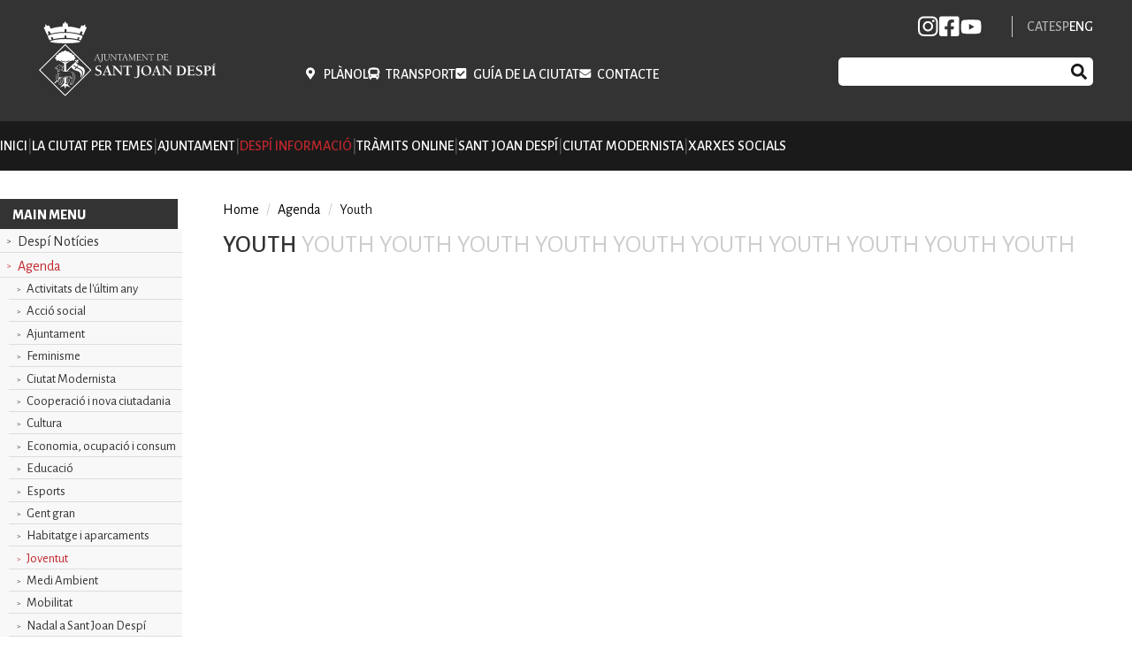

--- FILE ---
content_type: text/html; charset=UTF-8
request_url: https://sjdespi.cat/en/bloc-informatiu/agenda/2
body_size: 23520
content:
<!DOCTYPE html>
<html lang="en" dir="ltr">
  <head>
    <meta charset="utf-8" />
<script async src="https://www.googletagmanager.com/gtag/js?id=UA-81126038-1"></script>
<script>window.dataLayer = window.dataLayer || [];function gtag(){dataLayer.push(arguments)};gtag("js", new Date());gtag("set", "developer_id.dMDhkMT", true);gtag("config", "UA-81126038-1", {"groups":"default","anonymize_ip":true,"page_placeholder":"PLACEHOLDER_page_path"});</script>
<meta name="Generator" content="Drupal 10 (https://www.drupal.org)" />
<meta name="MobileOptimized" content="width" />
<meta name="HandheldFriendly" content="true" />
<meta name="viewport" content="width=device-width, initial-scale=1.0" />
<link rel="icon" href="/themes/custom/sjd/favicon.ico" type="image/vnd.microsoft.icon" />

    <title>Agenda | Ajuntament de Sant Joan Despí</title>
    <link rel="stylesheet" media="all" href="/sites/default/files/css/css_WiOWnLmlIPFiIkwOaOF01aBGxdg0ExMJiFaTf0qvV1c.css?delta=0&amp;language=en&amp;theme=sjd&amp;include=eJxdyF0KgCAQReENibOkuOnFjFGhsR93H0Qv9XI4fAHKGrFJeMf3hYUutZaUEyp09BxM_uBsWGeRGUZnaxSouiPzNHnqS4u78kNYcd3LyCvs" />
<link rel="stylesheet" media="all" href="//fonts.googleapis.com/css2?family=Source+Serif+Pro:ital,wght@0,400;0,700;1,400;1,700&amp;display=swap" />
<link rel="stylesheet" media="all" href="/sites/default/files/css/css_2f_wt1ydRGo8VK0mH_iNmPmNg4PThIbYYDlJwQ70G58.css?delta=2&amp;language=en&amp;theme=sjd&amp;include=eJxdyF0KgCAQReENibOkuOnFjFGhsR93H0Qv9XI4fAHKGrFJeMf3hYUutZaUEyp09BxM_uBsWGeRGUZnaxSouiPzNHnqS4u78kNYcd3LyCvs" />

    
  </head>
  <body>
        <a href="#main-content" class="visually-hidden focusable">
      Skip to main content
    </a>
    
      <div class="dialog-off-canvas-main-canvas" data-off-canvas-main-canvas>
    <div class="layout-container">

    <header role="banner">
    <div class="container">
      <div class="brand-toggle">
          <div class="region region-header-first">
    <div id="block-sjd-marcadellloc">
  
    
        <a href="/en" rel="home">
      <img src="/themes/custom/sjd/logo.svg" alt="Home" fetchpriority="high" />
    </a>
      
</div>

  </div>

          <div class="region region-header-second">
    <nav role="navigation" aria-labelledby="block-sjd-menuheader-menu" id="block-sjd-menuheader">
            
  <h2 class="visually-hidden" id="block-sjd-menuheader-menu">Menu header</h2>
  

        
              <ul>
              <li class="menu-icon menu-icon-9">
        <a href="https://sjdespi.enmapa.com/geoportal/?center=421162.8%2C4579842.8&amp;scale=2500&amp;thematic=tematic1" target="_blank">Plànol</a>
              </li>
          <li class="menu-icon menu-icon-10">
        <a href="/en/node/48" data-drupal-link-system-path="node/48">Transport</a>
              </li>
          <li class="menu-icon menu-icon-11">
        <a href="/en/guia-de-la-ciutat" data-drupal-link-system-path="guia-de-la-ciutat">Guía de la ciutat</a>
              </li>
          <li class="menu-icon menu-icon-12">
        <a href="https://seu-e.cat/ca/web/santjoandespi/tramits-i-gestions/-/tramits/tramit/12689832?p_auth=NJY9Urnk" target="_blank">Contacte</a>
              </li>
        </ul>
  


  </nav>

  </div>

          <div class="region region-header-third">
    <nav role="navigation" aria-labelledby="block-sjd-rrss-menu" id="block-sjd-rrss">
            
  <h2 class="visually-hidden" id="block-sjd-rrss-menu">RRSS</h2>
  

        
              <ul>
              <li class="menu-icon menu-icon-423">
        <a href="https://www.instagram.com/ajuntamentsantjoandespi/">INSTAGRAM</a>
              </li>
          <li class="menu-icon menu-icon-14">
        <a href="https://www.facebook.com/ajuntamentsjdespi/">FB</a>
              </li>
          <li class="menu-icon menu-icon-16">
        <a href="https://www.youtube.com/user/despitelevisio/videos">YB</a>
              </li>
        </ul>
  


  </nav>
<div class="language-switcher-language-url" id="block-sjd-commutadordellengua" role="navigation">
  
    
      <ul class="links"><li hreflang="ca" data-drupal-link-system-path="bloc-informatiu/agenda/2"><a href="/bloc-informatiu/agenda/joventut" class="language-link" hreflang="ca" data-drupal-link-system-path="bloc-informatiu/agenda/2">CAT</a></li><li hreflang="es" data-drupal-link-system-path="bloc-informatiu/agenda/2"><a href="/es/bloque-informativo/agenda/juventud" class="language-link" hreflang="es" data-drupal-link-system-path="bloc-informatiu/agenda/2">ESP</a></li><li hreflang="en" data-drupal-link-system-path="bloc-informatiu/agenda/2" class="is-active"><a href="/en/bloc-informatiu/agenda/2" class="language-link is-active" hreflang="en" data-drupal-link-system-path="bloc-informatiu/agenda/2">ENG</a></li></ul>
  </div>
<div class="search-block-form" data-drupal-selector="search-block-form" id="block-sjd-formularidecerca" role="search">
  
    
      <form action="/en/search/node" method="get" id="search-block-form" accept-charset="UTF-8">
  <div class="js-form-item form-item js-form-type-search form-item-keys js-form-item-keys form-no-label">
      <label for="edit-keys" class="visually-hidden">Search</label>
        <input title="Enter the terms you wish to search for." data-drupal-selector="edit-keys" type="search" id="edit-keys" name="keys" value="" size="15" maxlength="128" class="form-search" />

        </div>
<div data-drupal-selector="edit-actions" class="form-actions js-form-wrapper form-wrapper" id="edit-actions"><input data-drupal-selector="edit-submit" type="submit" id="edit-submit" value="Search" class="button js-form-submit form-submit" />
</div>

</form>

  </div>

  </div>

        <button class="toggle-menu toggle-items is-closed">Open/Close</button>
      </div>
    </div>
    <div class="menu-items toggle-items is-closed">
        <div class="region region-header-fourth">
    <nav role="navigation" aria-labelledby="block-sjd-menuheader-2-menu" id="block-sjd-menuheader-2">
            
  <h2 class="visually-hidden" id="block-sjd-menuheader-2-menu">Menu header</h2>
  

        
              <ul>
              <li class="menu-icon menu-icon-9">
        <a href="https://sjdespi.enmapa.com/geoportal/?center=421162.8%2C4579842.8&amp;scale=2500&amp;thematic=tematic1" target="_blank">Plànol</a>
              </li>
          <li class="menu-icon menu-icon-10">
        <a href="/en/node/48" data-drupal-link-system-path="node/48">Transport</a>
              </li>
          <li class="menu-icon menu-icon-11">
        <a href="/en/guia-de-la-ciutat" data-drupal-link-system-path="guia-de-la-ciutat">Guía de la ciutat</a>
              </li>
          <li class="menu-icon menu-icon-12">
        <a href="https://seu-e.cat/ca/web/santjoandespi/tramits-i-gestions/-/tramits/tramit/12689832?p_auth=NJY9Urnk" target="_blank">Contacte</a>
              </li>
        </ul>
  


  </nav>
<nav role="navigation" aria-labelledby="block-sjd-navegacioprincipal-2-menu" id="block-sjd-navegacioprincipal-2">
            
  <h2 class="visually-hidden" id="block-sjd-navegacioprincipal-2-menu">Navegació principal</h2>
  

        

 
              <ul class="menu--first-level">
                                  
      <li class="menu-icon menu-icon-70">
        <a href="/en" data-drupal-link-system-path="&lt;front&gt;">Inici</a>
              </li>
                                                                                                                                                                                                                                                                                                                                                                                                                                                                                                                                                                                                                                                                                                                                                                                                                                                                                                                                                                                                                                                                                                                                                                                                                                                                                                                                                                                                                                                                                                                                                                                                                                                                                                                                                                                                                                                                                                                                                                                                                                                                                                                                                                                                                                                                                                                                                                                                                                                                                                                                                                                                                                                                                                                                                                                                                                                                                                                                                                                                                                                                                                                                                                                                                                                                                                                                                                                                                                                                                                                                                                                                                                                                                                                                                                                                                                                                                                                                                                                                                                                                                                                                                                                                                                                                                                                                                                                                                                                                                                                                                                                                                                                                                                                                                                                                                                                                                                                                                                                                                                                                                                                                                                                                                                                                                                                                                                                                                                                                                                                                                                                                                                                                                                                                                                                                                                                                                            
      <li class="menu-icon menu-icon-2">
        <span>La ciutat per temes</span>
                  <button class="menu--second-level-button">
            <svg width="12" height="8" viewBox="0 0 12 8" fill="none" xmlns="http://www.w3.org/2000/svg">
              <path fill-rule="evenodd" clip-rule="evenodd" d="M0.27405 1.14002C0.653881 0.739084 1.28681 0.721978 1.68775 1.10181L6 5.1871L10.3123 1.10181C10.7132 0.721978 11.3461 0.739084 11.726 1.14002C12.1058 1.54095 12.0887 2.17388 11.6877 2.55371L6.68775 7.29056C6.30205 7.65595 5.69795 7.65595 5.31226 7.29056L0.312258 2.55371C-0.088675 2.17388 -0.105781 1.54095 0.27405 1.14002Z" fill="white"/>
            </svg>
          </button>
                        <ul>
                                                                                                                                                                                                                                                                                                                                                      
      <li class="menu-icon menu-icon-31">
        <a href="/en/node/27" data-drupal-link-system-path="node/27">Acció social</a>
                  <button class="menu--second-level-button">
            <svg width="12" height="8" viewBox="0 0 12 8" fill="none" xmlns="http://www.w3.org/2000/svg">
              <path fill-rule="evenodd" clip-rule="evenodd" d="M0.27405 1.14002C0.653881 0.739084 1.28681 0.721978 1.68775 1.10181L6 5.1871L10.3123 1.10181C10.7132 0.721978 11.3461 0.739084 11.726 1.14002C12.1058 1.54095 12.0887 2.17388 11.6877 2.55371L6.68775 7.29056C6.30205 7.65595 5.69795 7.65595 5.31226 7.29056L0.312258 2.55371C-0.088675 2.17388 -0.105781 1.54095 0.27405 1.14002Z" fill="white"/>
            </svg>
          </button>
                        <ul>
                                  
      <li class="menu-icon menu-icon-69">
        <a href="/en/node/41" data-drupal-link-system-path="node/41">Ajuts a l&#039;IBI</a>
              </li>
                              
      <li class="menu-icon menu-icon-79">
        <a href="/en/node/55" data-drupal-link-system-path="node/55">Arranjament d&#039;habitatges</a>
              </li>
                              
      <li class="menu-icon menu-icon-81">
        <a href="/en/node/57" data-drupal-link-system-path="node/57">Grup de suport emocional i ajuda mútua</a>
              </li>
                              
      <li class="menu-icon menu-icon-82">
        <a href="/en/node/58" data-drupal-link-system-path="node/58">Intervenció comunitària</a>
              </li>
                              
      <li class="menu-icon menu-icon-83">
        <a href="/en/node/59" data-drupal-link-system-path="node/59">Prestacions econòmiques</a>
              </li>
                              
      <li class="menu-icon menu-icon-84">
        <a href="/en/node/60" data-drupal-link-system-path="node/60">Servei d&#039;ajuda a domicili</a>
              </li>
                              
      <li class="menu-icon menu-icon-85">
        <a href="/en/node/61" data-drupal-link-system-path="node/61">Servei de suport a la dependència</a>
              </li>
                              
      <li class="menu-icon menu-icon-86">
        <a href="/en/node/62" data-drupal-link-system-path="node/62">Servei de teleassistència</a>
              </li>
                              
      <li class="menu-icon menu-icon-87">
        <a href="/en/node/63" data-drupal-link-system-path="node/63">Servei de transport adaptat esporàdic</a>
              </li>
                              
      <li class="menu-icon menu-icon-88">
        <a href="/en/node/64" data-drupal-link-system-path="node/64">Servei de transport adaptat fix</a>
              </li>
                              
      <li class="menu-icon menu-icon-89">
        <a href="/en/node/65" data-drupal-link-system-path="node/65">Targeta d&#039;aparcament per a persones amb mobilitat reduïda</a>
              </li>
        </ul>
  
              </li>
                                                                                                                                                                          
      <li class="menu-icon menu-icon-32">
        <a href="/en/node/28" data-drupal-link-system-path="node/28">Benestar animal</a>
                  <button class="menu--second-level-button">
            <svg width="12" height="8" viewBox="0 0 12 8" fill="none" xmlns="http://www.w3.org/2000/svg">
              <path fill-rule="evenodd" clip-rule="evenodd" d="M0.27405 1.14002C0.653881 0.739084 1.28681 0.721978 1.68775 1.10181L6 5.1871L10.3123 1.10181C10.7132 0.721978 11.3461 0.739084 11.726 1.14002C12.1058 1.54095 12.0887 2.17388 11.6877 2.55371L6.68775 7.29056C6.30205 7.65595 5.69795 7.65595 5.31226 7.29056L0.312258 2.55371C-0.088675 2.17388 -0.105781 1.54095 0.27405 1.14002Z" fill="white"/>
            </svg>
          </button>
                        <ul>
                                  
      <li class="menu-icon menu-icon-155">
        <a href="/en/node/108" data-drupal-link-system-path="node/108">Animals de companyia</a>
              </li>
                              
      <li class="menu-icon menu-icon-157">
        <a href="/en/node/111" data-drupal-link-system-path="node/111">Cens d&#039;animals de companyia</a>
              </li>
                              
      <li class="menu-icon menu-icon-156">
        <a href="/en/node/110" data-drupal-link-system-path="node/110">Animals exòtics</a>
              </li>
                              
      <li class="menu-icon menu-icon-158">
        <a href="/en/node/112" data-drupal-link-system-path="node/112">Fauna urbana</a>
              </li>
                              
      <li class="menu-icon menu-icon-159">
        <a href="/en/node/113" data-drupal-link-system-path="node/113">Recomanacions per a la ciutadania</a>
              </li>
        </ul>
  
              </li>
                                                                                                                  
      <li class="menu-icon menu-icon-33">
        <a href="/en/node/29" data-drupal-link-system-path="node/29">Civisme i ús de l&#039;espai públic</a>
                  <button class="menu--second-level-button">
            <svg width="12" height="8" viewBox="0 0 12 8" fill="none" xmlns="http://www.w3.org/2000/svg">
              <path fill-rule="evenodd" clip-rule="evenodd" d="M0.27405 1.14002C0.653881 0.739084 1.28681 0.721978 1.68775 1.10181L6 5.1871L10.3123 1.10181C10.7132 0.721978 11.3461 0.739084 11.726 1.14002C12.1058 1.54095 12.0887 2.17388 11.6877 2.55371L6.68775 7.29056C6.30205 7.65595 5.69795 7.65595 5.31226 7.29056L0.312258 2.55371C-0.088675 2.17388 -0.105781 1.54095 0.27405 1.14002Z" fill="white"/>
            </svg>
          </button>
                        <ul>
                                  
      <li class="menu-icon menu-icon-170">
        <a href="/en/node/129" data-drupal-link-system-path="node/129">Autoritzacions d&#039;ús de l&#039;espai públic</a>
              </li>
                              
      <li class="menu-icon menu-icon-171">
        <a href="/en/node/130" data-drupal-link-system-path="node/130">Les deixalles al seu lloc</a>
              </li>
                              
      <li class="menu-icon menu-icon-172">
        <a href="/en/node/131" data-drupal-link-system-path="node/131">APP SJD NET - Manteniment de la via pública</a>
              </li>
        </ul>
  
              </li>
                                                                                                                                                                          
      <li class="menu-icon menu-icon-34">
        <a href="/en/node/30" data-drupal-link-system-path="node/30">Cooperació i nova ciutadania</a>
                  <button class="menu--second-level-button">
            <svg width="12" height="8" viewBox="0 0 12 8" fill="none" xmlns="http://www.w3.org/2000/svg">
              <path fill-rule="evenodd" clip-rule="evenodd" d="M0.27405 1.14002C0.653881 0.739084 1.28681 0.721978 1.68775 1.10181L6 5.1871L10.3123 1.10181C10.7132 0.721978 11.3461 0.739084 11.726 1.14002C12.1058 1.54095 12.0887 2.17388 11.6877 2.55371L6.68775 7.29056C6.30205 7.65595 5.69795 7.65595 5.31226 7.29056L0.312258 2.55371C-0.088675 2.17388 -0.105781 1.54095 0.27405 1.14002Z" fill="white"/>
            </svg>
          </button>
                        <ul>
                                  
      <li class="menu-icon menu-icon-173">
        <a href="/en/node/132" data-drupal-link-system-path="node/132">Pla Director de Cooperació al Desenvolupament</a>
              </li>
                              
      <li class="menu-icon menu-icon-174">
        <a href="/en/node/133" data-drupal-link-system-path="node/133">Servei d’acollida a persones nouvingudes</a>
              </li>
                              
      <li class="menu-icon menu-icon-175">
        <a href="/en/node/134" data-drupal-link-system-path="node/134">Acollida refugiats</a>
              </li>
                              
      <li class="menu-icon menu-icon-176">
        <a href="/en/node/135" data-drupal-link-system-path="node/135">30 anys de Cooperació a Sant Joan Despí</a>
              </li>
                              
      <li class="menu-icon menu-icon-409">
        <a href="/en/node/123625" data-drupal-link-system-path="node/123625">Projectes de cooperació municipal</a>
              </li>
        </ul>
  
              </li>
                                                                                                                                                                          
      <li class="menu-icon menu-icon-35">
        <a href="/en/themes-city/culture" data-drupal-link-system-path="node/13">Cultura</a>
                  <button class="menu--second-level-button">
            <svg width="12" height="8" viewBox="0 0 12 8" fill="none" xmlns="http://www.w3.org/2000/svg">
              <path fill-rule="evenodd" clip-rule="evenodd" d="M0.27405 1.14002C0.653881 0.739084 1.28681 0.721978 1.68775 1.10181L6 5.1871L10.3123 1.10181C10.7132 0.721978 11.3461 0.739084 11.726 1.14002C12.1058 1.54095 12.0887 2.17388 11.6877 2.55371L6.68775 7.29056C6.30205 7.65595 5.69795 7.65595 5.31226 7.29056L0.312258 2.55371C-0.088675 2.17388 -0.105781 1.54095 0.27405 1.14002Z" fill="white"/>
            </svg>
          </button>
                        <ul>
                                  
      <li class="menu-icon menu-icon-180">
        <a href="/en/node/144" data-drupal-link-system-path="node/144">Arxiu Municipal</a>
              </li>
                              
      <li class="menu-icon menu-icon-181">
        <a href="/en/node/145" data-drupal-link-system-path="node/145">Biblioteca Mercè Rodoreda</a>
              </li>
                              
      <li class="menu-icon menu-icon-182">
        <a href="/en/node/146" data-drupal-link-system-path="node/146">Biblioteca Miquel Martí i Pol</a>
              </li>
                              
      <li class="menu-icon menu-icon-183">
        <a href="/en/node/147" data-drupal-link-system-path="node/147">Centre Jujol Can Negre - Escola d&#039;art</a>
              </li>
                              
      <li class="menu-icon menu-icon-187">
        <a href="/en/node/151" data-drupal-link-system-path="node/151">Xarxa Centres Cívics</a>
              </li>
        </ul>
  
              </li>
                                                                                                                                                                          
      <li class="menu-icon menu-icon-36">
        <a href="/en/themes-city/economy-and-employment" data-drupal-link-system-path="node/8">Economia, ocupació i consum</a>
                  <button class="menu--second-level-button">
            <svg width="12" height="8" viewBox="0 0 12 8" fill="none" xmlns="http://www.w3.org/2000/svg">
              <path fill-rule="evenodd" clip-rule="evenodd" d="M0.27405 1.14002C0.653881 0.739084 1.28681 0.721978 1.68775 1.10181L6 5.1871L10.3123 1.10181C10.7132 0.721978 11.3461 0.739084 11.726 1.14002C12.1058 1.54095 12.0887 2.17388 11.6877 2.55371L6.68775 7.29056C6.30205 7.65595 5.69795 7.65595 5.31226 7.29056L0.312258 2.55371C-0.088675 2.17388 -0.105781 1.54095 0.27405 1.14002Z" fill="white"/>
            </svg>
          </button>
                        <ul>
                                  
      <li class="menu-icon menu-icon-188">
        <a href="/en/node/160" data-drupal-link-system-path="node/160">OMIC</a>
              </li>
                              
      <li class="menu-icon menu-icon-189">
        <a href="/en/node/161" data-drupal-link-system-path="node/161">Comerç</a>
              </li>
                              
      <li class="menu-icon menu-icon-193">
        <a href="/en/node/165" data-drupal-link-system-path="node/165">Emprenedoria i empresa</a>
              </li>
                              
      <li class="menu-icon menu-icon-195">
        <a href="/en/node/167" data-drupal-link-system-path="node/167">Formació</a>
              </li>
                              
      <li class="menu-icon menu-icon-196">
        <a href="/en/node/168" data-drupal-link-system-path="node/168">Ocupació</a>
              </li>
        </ul>
  
              </li>
                                                                                                                                                                                                      
      <li class="menu-icon menu-icon-37">
        <a href="/en/themes-city/education" data-drupal-link-system-path="node/3">Educació</a>
                  <button class="menu--second-level-button">
            <svg width="12" height="8" viewBox="0 0 12 8" fill="none" xmlns="http://www.w3.org/2000/svg">
              <path fill-rule="evenodd" clip-rule="evenodd" d="M0.27405 1.14002C0.653881 0.739084 1.28681 0.721978 1.68775 1.10181L6 5.1871L10.3123 1.10181C10.7132 0.721978 11.3461 0.739084 11.726 1.14002C12.1058 1.54095 12.0887 2.17388 11.6877 2.55371L6.68775 7.29056C6.30205 7.65595 5.69795 7.65595 5.31226 7.29056L0.312258 2.55371C-0.088675 2.17388 -0.105781 1.54095 0.27405 1.14002Z" fill="white"/>
            </svg>
          </button>
                        <ul>
                                  
      <li class="menu-icon menu-icon-198">
        <a href="/en/node/173" data-drupal-link-system-path="node/173">Centres educatius</a>
              </li>
                              
      <li class="menu-icon menu-icon-436">
        <a href="/en/node/1070267" data-drupal-link-system-path="node/1070267">Consell d&#039;Infants i Consell d&#039;Adolescents</a>
              </li>
                              
      <li class="menu-icon menu-icon-416">
        <a href="/en/node/371278" data-drupal-link-system-path="node/371278">Programa de formació i capacitació per a famílies</a>
              </li>
                              
      <li class="menu-icon menu-icon-203">
        <a href="/en/node/184" data-drupal-link-system-path="node/184">Servei Local de Català</a>
              </li>
                              
      <li class="menu-icon menu-icon-204">
        <a href="/en/node/185" data-drupal-link-system-path="node/185">Educació en el lleure</a>
              </li>
                              
      <li class="menu-icon menu-icon-205">
        <a href="/en/node/186" data-drupal-link-system-path="node/186">AMPAs</a>
              </li>
        </ul>
  
              </li>
                                                                                                                                                                                                      
      <li class="menu-icon menu-icon-38">
        <a href="/en/node/31" data-drupal-link-system-path="node/31">Esports</a>
                  <button class="menu--second-level-button">
            <svg width="12" height="8" viewBox="0 0 12 8" fill="none" xmlns="http://www.w3.org/2000/svg">
              <path fill-rule="evenodd" clip-rule="evenodd" d="M0.27405 1.14002C0.653881 0.739084 1.28681 0.721978 1.68775 1.10181L6 5.1871L10.3123 1.10181C10.7132 0.721978 11.3461 0.739084 11.726 1.14002C12.1058 1.54095 12.0887 2.17388 11.6877 2.55371L6.68775 7.29056C6.30205 7.65595 5.69795 7.65595 5.31226 7.29056L0.312258 2.55371C-0.088675 2.17388 -0.105781 1.54095 0.27405 1.14002Z" fill="white"/>
            </svg>
          </button>
                        <ul>
                                  
      <li class="menu-icon menu-icon-206">
        <a href="/en/node/191" data-drupal-link-system-path="node/191">Poliesportius municipals</a>
              </li>
                              
      <li class="menu-icon menu-icon-208">
        <a href="/en/node/193" data-drupal-link-system-path="node/193">Piscines d’estiu – Piscines Fontsanta</a>
              </li>
                              
      <li class="menu-icon menu-icon-209">
        <a href="/en/node/194" data-drupal-link-system-path="node/194">Tennis Despí</a>
              </li>
                              
      <li class="menu-icon menu-icon-437">
        <a href="/en/node/1130882" data-drupal-link-system-path="node/1130882">Entrena i fes salut - Activitat física a l&#039;aire lliure</a>
              </li>
                              
      <li class="menu-icon menu-icon-210">
        <a href="/en/node/195" data-drupal-link-system-path="node/195">Campus esportius</a>
              </li>
                              
      <li class="menu-icon menu-icon-211">
        <a href="/en/node/196" data-drupal-link-system-path="node/196">Lloguer d’instal.lacions esportives municipals</a>
              </li>
        </ul>
  
              </li>
                                                                                                                                                                                                                                                                                          
      <li class="menu-icon menu-icon-39">
        <a href="/en/node/32" data-drupal-link-system-path="node/32">Feminisme</a>
                  <button class="menu--second-level-button">
            <svg width="12" height="8" viewBox="0 0 12 8" fill="none" xmlns="http://www.w3.org/2000/svg">
              <path fill-rule="evenodd" clip-rule="evenodd" d="M0.27405 1.14002C0.653881 0.739084 1.28681 0.721978 1.68775 1.10181L6 5.1871L10.3123 1.10181C10.7132 0.721978 11.3461 0.739084 11.726 1.14002C12.1058 1.54095 12.0887 2.17388 11.6877 2.55371L6.68775 7.29056C6.30205 7.65595 5.69795 7.65595 5.31226 7.29056L0.312258 2.55371C-0.088675 2.17388 -0.105781 1.54095 0.27405 1.14002Z" fill="white"/>
            </svg>
          </button>
                        <ul>
                                  
      <li class="menu-icon menu-icon-213">
        <a href="/en/node/201" data-drupal-link-system-path="node/201">Centre Dones Despí</a>
              </li>
                              
      <li class="menu-icon menu-icon-786">
        <a href="/en/node/1910922" data-drupal-link-system-path="node/1910922">Violències masclistes</a>
              </li>
                              
      <li class="menu-icon menu-icon-221">
        <a href="/en/node/209" data-drupal-link-system-path="node/209">Servei d&#039;informació i atenció a les dones (SIAD)</a>
              </li>
                              
      <li class="menu-icon menu-icon-222">
        <a href="/en/node/210" data-drupal-link-system-path="node/210">Consell de dones</a>
              </li>
                              
      <li class="menu-icon menu-icon-223">
        <a href="/en/node/211" data-drupal-link-system-path="node/211">Dies internacionals</a>
              </li>
                              
      <li class="menu-icon menu-icon-224">
        <a href="/en/node/212" data-drupal-link-system-path="node/212">Tallers per a dones</a>
              </li>
                              
      <li class="menu-icon menu-icon-225">
        <a href="/en/node/213" data-drupal-link-system-path="node/213">Coeducació</a>
              </li>
                              
      <li class="menu-icon menu-icon-226">
        <a href="/en/node/214" data-drupal-link-system-path="node/214">Creació artística</a>
              </li>
                              
      <li class="menu-icon menu-icon-785">
        <a href="/en/node/1880524" data-drupal-link-system-path="node/1880524">Corresponsabilitat i cures</a>
              </li>
        </ul>
  
              </li>
                                                                                                                                                                                                                                                              
      <li class="menu-icon menu-icon-40">
        <a href="/en/node/33" data-drupal-link-system-path="node/33">Gent gran</a>
                  <button class="menu--second-level-button">
            <svg width="12" height="8" viewBox="0 0 12 8" fill="none" xmlns="http://www.w3.org/2000/svg">
              <path fill-rule="evenodd" clip-rule="evenodd" d="M0.27405 1.14002C0.653881 0.739084 1.28681 0.721978 1.68775 1.10181L6 5.1871L10.3123 1.10181C10.7132 0.721978 11.3461 0.739084 11.726 1.14002C12.1058 1.54095 12.0887 2.17388 11.6877 2.55371L6.68775 7.29056C6.30205 7.65595 5.69795 7.65595 5.31226 7.29056L0.312258 2.55371C-0.088675 2.17388 -0.105781 1.54095 0.27405 1.14002Z" fill="white"/>
            </svg>
          </button>
                        <ul>
                                  
      <li class="menu-icon menu-icon-229">
        <a href="/en/node/221" data-drupal-link-system-path="node/221">Aula Cultural</a>
              </li>
                              
      <li class="menu-icon menu-icon-230">
        <a href="/en/node/224" data-drupal-link-system-path="node/224">Banc del Temps</a>
              </li>
                              
      <li class="menu-icon menu-icon-231">
        <a href="/en/node/225" data-drupal-link-system-path="node/225">Serveis per a la gent gran</a>
              </li>
                              
      <li class="menu-icon menu-icon-232">
        <a href="/en/node/226" data-drupal-link-system-path="node/226">Sala d&#039;activitats recreatives</a>
              </li>
                              
      <li class="menu-icon menu-icon-233">
        <a href="/en/node/227" data-drupal-link-system-path="node/227">Exempció taxa d’escombraries</a>
              </li>
                              
      <li class="menu-icon menu-icon-234">
        <a href="/en/node/228" data-drupal-link-system-path="node/228">Tallers de la gent gran</a>
              </li>
                              
      <li class="menu-icon menu-icon-235">
        <a href="/en/node/229" data-drupal-link-system-path="node/229">Tramitació del carnet de transports</a>
              </li>
                              
      <li class="menu-icon menu-icon-236">
        <a href="/en/node/230" data-drupal-link-system-path="node/230">Tramitació del carnet municipal de la gent gran</a>
              </li>
        </ul>
  
              </li>
                                                                                                                                                                                                      
      <li class="menu-icon menu-icon-41">
        <a href="/en/node/34" data-drupal-link-system-path="node/34">Habitatge i aparcaments ADSA</a>
                  <button class="menu--second-level-button">
            <svg width="12" height="8" viewBox="0 0 12 8" fill="none" xmlns="http://www.w3.org/2000/svg">
              <path fill-rule="evenodd" clip-rule="evenodd" d="M0.27405 1.14002C0.653881 0.739084 1.28681 0.721978 1.68775 1.10181L6 5.1871L10.3123 1.10181C10.7132 0.721978 11.3461 0.739084 11.726 1.14002C12.1058 1.54095 12.0887 2.17388 11.6877 2.55371L6.68775 7.29056C6.30205 7.65595 5.69795 7.65595 5.31226 7.29056L0.312258 2.55371C-0.088675 2.17388 -0.105781 1.54095 0.27405 1.14002Z" fill="white"/>
            </svg>
          </button>
                        <ul>
                                  
      <li class="menu-icon menu-icon-237">
        <a href="/en/node/233" data-drupal-link-system-path="node/233">Ajuts a la rehabilitació</a>
              </li>
                              
      <li class="menu-icon menu-icon-415">
        <a href="/en/node/154680" data-drupal-link-system-path="node/154680">Assessorament instal·lació ascensor en comunitats</a>
              </li>
                              
      <li class="menu-icon menu-icon-238">
        <a href="/en/node/234" data-drupal-link-system-path="node/234">Aparcaments i trasters</a>
              </li>
                              
      <li class="menu-icon menu-icon-239">
        <a href="/en/node/235" data-drupal-link-system-path="node/235">Habitatge públic</a>
              </li>
                              
      <li class="menu-icon menu-icon-240">
        <a href="/en/node/236" data-drupal-link-system-path="node/236">Oficina Local d&#039;Habitatge</a>
              </li>
                              
      <li class="menu-icon menu-icon-241">
        <a href="/en/node/237" data-drupal-link-system-path="node/237">Composició del Consell i la Junta General</a>
              </li>
        </ul>
  
              </li>
                                                                                                                                                                                                      
      <li class="menu-icon menu-icon-42">
        <a href="/en/themes-city/youth" data-drupal-link-system-path="node/2">Joventut</a>
                  <button class="menu--second-level-button">
            <svg width="12" height="8" viewBox="0 0 12 8" fill="none" xmlns="http://www.w3.org/2000/svg">
              <path fill-rule="evenodd" clip-rule="evenodd" d="M0.27405 1.14002C0.653881 0.739084 1.28681 0.721978 1.68775 1.10181L6 5.1871L10.3123 1.10181C10.7132 0.721978 11.3461 0.739084 11.726 1.14002C12.1058 1.54095 12.0887 2.17388 11.6877 2.55371L6.68775 7.29056C6.30205 7.65595 5.69795 7.65595 5.31226 7.29056L0.312258 2.55371C-0.088675 2.17388 -0.105781 1.54095 0.27405 1.14002Z" fill="white"/>
            </svg>
          </button>
                        <ul>
                                  
      <li class="menu-icon menu-icon-790">
        <a href="/en/node/1963737" data-drupal-link-system-path="node/1963737">DespíJove</a>
              </li>
                              
      <li class="menu-icon menu-icon-242">
        <a href="/en/node/242" data-drupal-link-system-path="node/242">El Bulevard</a>
              </li>
                              
      <li class="menu-icon menu-icon-244">
        <a href="/en/node/244" data-drupal-link-system-path="node/244">Oficina Jove</a>
              </li>
                              
      <li class="menu-icon menu-icon-245">
        <a href="/en/node/245" data-drupal-link-system-path="node/245">Pla Local de Joventut</a>
              </li>
                              
      <li class="menu-icon menu-icon-246">
        <a href="/en/node/246" data-drupal-link-system-path="node/246">Servei de suport psicològic jove</a>
              </li>
                              
      <li class="menu-icon menu-icon-247">
        <a href="/en/node/247" data-drupal-link-system-path="node/247">Subvencions al transport per joves</a>
              </li>
        </ul>
  
              </li>
                                                                                                                                              
      <li class="menu-icon menu-icon-43">
        <a href="/en/node/35" data-drupal-link-system-path="node/35">LGTBI</a>
                  <button class="menu--second-level-button">
            <svg width="12" height="8" viewBox="0 0 12 8" fill="none" xmlns="http://www.w3.org/2000/svg">
              <path fill-rule="evenodd" clip-rule="evenodd" d="M0.27405 1.14002C0.653881 0.739084 1.28681 0.721978 1.68775 1.10181L6 5.1871L10.3123 1.10181C10.7132 0.721978 11.3461 0.739084 11.726 1.14002C12.1058 1.54095 12.0887 2.17388 11.6877 2.55371L6.68775 7.29056C6.30205 7.65595 5.69795 7.65595 5.31226 7.29056L0.312258 2.55371C-0.088675 2.17388 -0.105781 1.54095 0.27405 1.14002Z" fill="white"/>
            </svg>
          </button>
                        <ul>
                                  
      <li class="menu-icon menu-icon-248">
        <a href="/en/node/249" data-drupal-link-system-path="node/249">Servei d&#039;Atenció Integral (SAI)</a>
              </li>
                              
      <li class="menu-icon menu-icon-788">
        <a href="/en/node/1926921" data-drupal-link-system-path="node/1926921">Dies internacionals</a>
              </li>
                              
      <li class="menu-icon menu-icon-789">
        <a href="/en/node/1945310" data-drupal-link-system-path="node/1945310">Publicacions</a>
              </li>
                              
      <li class="menu-icon menu-icon-787">
        <a href="/en/node/1910927" data-drupal-link-system-path="node/1910927">Diccionari LGTBI</a>
              </li>
        </ul>
  
              </li>
                                                                                                                                                                                                                                                                                                                                                  
      <li class="menu-icon menu-icon-44">
        <a href="/en/node/36" data-drupal-link-system-path="node/36">Medi Ambient</a>
                  <button class="menu--second-level-button">
            <svg width="12" height="8" viewBox="0 0 12 8" fill="none" xmlns="http://www.w3.org/2000/svg">
              <path fill-rule="evenodd" clip-rule="evenodd" d="M0.27405 1.14002C0.653881 0.739084 1.28681 0.721978 1.68775 1.10181L6 5.1871L10.3123 1.10181C10.7132 0.721978 11.3461 0.739084 11.726 1.14002C12.1058 1.54095 12.0887 2.17388 11.6877 2.55371L6.68775 7.29056C6.30205 7.65595 5.69795 7.65595 5.31226 7.29056L0.312258 2.55371C-0.088675 2.17388 -0.105781 1.54095 0.27405 1.14002Z" fill="white"/>
            </svg>
          </button>
                        <ul>
                                  
      <li class="menu-icon menu-icon-250">
        <a href="/en/node/253" data-drupal-link-system-path="node/253">Aigua</a>
              </li>
                              
      <li class="menu-icon menu-icon-251">
        <a href="/en/node/254" data-drupal-link-system-path="node/254">Horts municipals</a>
              </li>
                              
      <li class="menu-icon menu-icon-252">
        <a href="/en/node/255" data-drupal-link-system-path="node/255">Qualitat de l&#039;aire</a>
              </li>
                              
      <li class="menu-icon menu-icon-253">
        <a href="/en/node/256" data-drupal-link-system-path="node/256">Soroll</a>
              </li>
                              
      <li class="menu-icon menu-icon-254">
        <a href="/en/node/257" data-drupal-link-system-path="node/257">Agricultura</a>
              </li>
                              
      <li class="menu-icon menu-icon-255">
        <a href="/en/node/258" data-drupal-link-system-path="node/258">Educació ambiental</a>
              </li>
                              
      <li class="menu-icon menu-icon-257">
        <a href="/en/node/260" data-drupal-link-system-path="node/260">Energia i canvi climàtic</a>
              </li>
                              
      <li class="menu-icon menu-icon-259">
        <a href="/en/node/261" data-drupal-link-system-path="node/261">Parcs i biodiversitat</a>
              </li>
                              
      <li class="menu-icon menu-icon-260">
        <a href="/en/node/263" data-drupal-link-system-path="node/263">Pla Sant Joan Despí pel Clima</a>
              </li>
                              
      <li class="menu-icon menu-icon-262">
        <a href="/en/node/265" data-drupal-link-system-path="node/265">Riu</a>
              </li>
                              
      <li class="menu-icon menu-icon-249">
        <a href="/en/node/252" data-drupal-link-system-path="node/252">Zona Baixes Emissions ZBE Sant Joan DespÍ</a>
              </li>
        </ul>
  
              </li>
                                                                                                                                                                                                      
      <li class="menu-icon menu-icon-45">
        <a href="/en/themes-city/mobility" data-drupal-link-system-path="node/6">Mobilitat</a>
                  <button class="menu--second-level-button">
            <svg width="12" height="8" viewBox="0 0 12 8" fill="none" xmlns="http://www.w3.org/2000/svg">
              <path fill-rule="evenodd" clip-rule="evenodd" d="M0.27405 1.14002C0.653881 0.739084 1.28681 0.721978 1.68775 1.10181L6 5.1871L10.3123 1.10181C10.7132 0.721978 11.3461 0.739084 11.726 1.14002C12.1058 1.54095 12.0887 2.17388 11.6877 2.55371L6.68775 7.29056C6.30205 7.65595 5.69795 7.65595 5.31226 7.29056L0.312258 2.55371C-0.088675 2.17388 -0.105781 1.54095 0.27405 1.14002Z" fill="white"/>
            </svg>
          </button>
                        <ul>
                                  
      <li class="menu-icon menu-icon-264">
        <a href="/en/node/267" data-drupal-link-system-path="node/267">A peu...</a>
              </li>
                              
      <li class="menu-icon menu-icon-263">
        <a href="/en/node/266" data-drupal-link-system-path="node/266">En bici...</a>
              </li>
                              
      <li class="menu-icon menu-icon-90">
        <a href="/en/node/48" data-drupal-link-system-path="node/48">Transport públic</a>
              </li>
                              
      <li class="menu-icon menu-icon-267">
        <a href="/en/node/270" data-drupal-link-system-path="node/270">Vehicles de mobilitat personal</a>
              </li>
                              
      <li class="menu-icon menu-icon-265">
        <a href="/en/node/268" data-drupal-link-system-path="node/268">Compartir cotxe...</a>
              </li>
                              
      <li class="menu-icon menu-icon-271">
        <a href="/en/node/276" data-drupal-link-system-path="node/276">Zones d&#039;estacionament regulat</a>
              </li>
        </ul>
  
              </li>
                                                                                                                  
      <li class="menu-icon menu-icon-46">
        <a href="/en/node/37" data-drupal-link-system-path="node/37">Policia local</a>
                  <button class="menu--second-level-button">
            <svg width="12" height="8" viewBox="0 0 12 8" fill="none" xmlns="http://www.w3.org/2000/svg">
              <path fill-rule="evenodd" clip-rule="evenodd" d="M0.27405 1.14002C0.653881 0.739084 1.28681 0.721978 1.68775 1.10181L6 5.1871L10.3123 1.10181C10.7132 0.721978 11.3461 0.739084 11.726 1.14002C12.1058 1.54095 12.0887 2.17388 11.6877 2.55371L6.68775 7.29056C6.30205 7.65595 5.69795 7.65595 5.31226 7.29056L0.312258 2.55371C-0.088675 2.17388 -0.105781 1.54095 0.27405 1.14002Z" fill="white"/>
            </svg>
          </button>
                        <ul>
                                  
      <li class="menu-icon menu-icon-268">
        <a href="/en/node/273" data-drupal-link-system-path="node/273">Serveis policia local</a>
              </li>
                              
      <li class="menu-icon menu-icon-269">
        <a href="/en/node/274" data-drupal-link-system-path="node/274">Agents cívics</a>
              </li>
                              
      <li class="menu-icon menu-icon-270">
        <a href="/en/node/275" data-drupal-link-system-path="node/275">Tràmits policia local</a>
              </li>
        </ul>
  
              </li>
                                                                                                                                                                                                      
      <li class="menu-icon menu-icon-47">
        <a href="/en/themes-city/associative-promotion" data-drupal-link-system-path="node/18">Promoció associativa</a>
                  <button class="menu--second-level-button">
            <svg width="12" height="8" viewBox="0 0 12 8" fill="none" xmlns="http://www.w3.org/2000/svg">
              <path fill-rule="evenodd" clip-rule="evenodd" d="M0.27405 1.14002C0.653881 0.739084 1.28681 0.721978 1.68775 1.10181L6 5.1871L10.3123 1.10181C10.7132 0.721978 11.3461 0.739084 11.726 1.14002C12.1058 1.54095 12.0887 2.17388 11.6877 2.55371L6.68775 7.29056C6.30205 7.65595 5.69795 7.65595 5.31226 7.29056L0.312258 2.55371C-0.088675 2.17388 -0.105781 1.54095 0.27405 1.14002Z" fill="white"/>
            </svg>
          </button>
                        <ul>
                                  
      <li class="menu-icon menu-icon-275">
        <a href="/en/node/282" data-drupal-link-system-path="node/282">Servei de suport tècnic a entitats</a>
              </li>
                              
      <li class="menu-icon menu-icon-276">
        <a href="/en/node/283" data-drupal-link-system-path="node/283">Programa subvencions</a>
              </li>
                              
      <li class="menu-icon menu-icon-277">
        <a href="/en/node/284" data-drupal-link-system-path="node/284">Programa Formació per a Entitats</a>
              </li>
                              
      <li class="menu-icon menu-icon-782">
        <a href="/en/node/1842873" data-drupal-link-system-path="node/1842873">Participació de les entitats en el programa de cicle festiu i campanyes de ciutat</a>
              </li>
                              
      <li class="menu-icon menu-icon-783">
        <a href="/en/node/1842874" data-drupal-link-system-path="node/1842874">Servei municipal de Casals d&#039;Estiu</a>
              </li>
                              
      <li class="menu-icon menu-icon-281">
        <a href="/en/node/288" data-drupal-link-system-path="node/288">Programa oferta activitats de lleure a l&#039;estiu</a>
              </li>
        </ul>
  
              </li>
                                                                                                                                                                                                                                  
      <li class="menu-icon menu-icon-49">
        <a href="/en/node/38" data-drupal-link-system-path="node/38">Sanitat</a>
                  <button class="menu--second-level-button">
            <svg width="12" height="8" viewBox="0 0 12 8" fill="none" xmlns="http://www.w3.org/2000/svg">
              <path fill-rule="evenodd" clip-rule="evenodd" d="M0.27405 1.14002C0.653881 0.739084 1.28681 0.721978 1.68775 1.10181L6 5.1871L10.3123 1.10181C10.7132 0.721978 11.3461 0.739084 11.726 1.14002C12.1058 1.54095 12.0887 2.17388 11.6877 2.55371L6.68775 7.29056C6.30205 7.65595 5.69795 7.65595 5.31226 7.29056L0.312258 2.55371C-0.088675 2.17388 -0.105781 1.54095 0.27405 1.14002Z" fill="white"/>
            </svg>
          </button>
                        <ul>
                                  
      <li class="menu-icon menu-icon-288">
        <a href="/en/node/297" data-drupal-link-system-path="node/297">Higiene alimentària</a>
              </li>
                              
      <li class="menu-icon menu-icon-289">
        <a href="/en/node/298" data-drupal-link-system-path="node/298">Promoció de la salut</a>
              </li>
                              
      <li class="menu-icon menu-icon-427">
        <a href="/en/node/721035" data-drupal-link-system-path="node/721035">Escola de Salut</a>
              </li>
                              
      <li class="menu-icon menu-icon-290">
        <a href="/en/node/299" data-drupal-link-system-path="node/299">Salut ambiental i zoonosi</a>
              </li>
                              
      <li class="menu-icon menu-icon-291">
        <a href="/en/node/300" data-drupal-link-system-path="node/300">Farmàcies</a>
              </li>
                              
      <li class="menu-icon menu-icon-293">
        <a href="/en/node/302" data-drupal-link-system-path="node/302">Serveis Sanitaris</a>
              </li>
                              
      <li class="menu-icon menu-icon-294">
        <a href="/en/node/303" data-drupal-link-system-path="node/303">Xarxa de desfibril·ladors</a>
              </li>
        </ul>
  
              </li>
                                                                                                                                                                          
      <li class="menu-icon menu-icon-48">
        <a href="/en/node/39" data-drupal-link-system-path="node/39">Urbanisme i via pública</a>
                  <button class="menu--second-level-button">
            <svg width="12" height="8" viewBox="0 0 12 8" fill="none" xmlns="http://www.w3.org/2000/svg">
              <path fill-rule="evenodd" clip-rule="evenodd" d="M0.27405 1.14002C0.653881 0.739084 1.28681 0.721978 1.68775 1.10181L6 5.1871L10.3123 1.10181C10.7132 0.721978 11.3461 0.739084 11.726 1.14002C12.1058 1.54095 12.0887 2.17388 11.6877 2.55371L6.68775 7.29056C6.30205 7.65595 5.69795 7.65595 5.31226 7.29056L0.312258 2.55371C-0.088675 2.17388 -0.105781 1.54095 0.27405 1.14002Z" fill="white"/>
            </svg>
          </button>
                        <ul>
                                  
      <li class="menu-icon menu-icon-295">
        <a href="/en/node/305" data-drupal-link-system-path="node/305">Expedients en tràmit</a>
              </li>
                              
      <li class="menu-icon menu-icon-296">
        <a href="/en/node/306" data-drupal-link-system-path="node/306">Informació pública projectes</a>
              </li>
                              
      <li class="menu-icon menu-icon-297">
        <a href="/en/node/307" data-drupal-link-system-path="node/307">Geoportal urbanístic</a>
              </li>
                              
      <li class="menu-icon menu-icon-298">
        <a href="/en/node/308" data-drupal-link-system-path="node/308">Planejament urbanístic vigent</a>
              </li>
                              
      <li class="menu-icon menu-icon-299">
        <a href="/en/node/309" data-drupal-link-system-path="node/309">Pla Director Urbanístic Metropolità (PDUM)</a>
              </li>
        </ul>
  
              </li>
        </ul>
  
              </li>
                                                                                                                                                                                                                                                                                                                                                                                                                                                                                                                                                                                                                                                                                                                                                                                                                                                                                                                                                                                                                                                                                                                                                                                                                                                                                                                                                                                                                                                                                                                                                                                                                                                                                                                                                                                                                                                                                                                                                                                                                                                                                                                                                                                                                                                                                                                                                                                                                                                                                                                                                                                                                                                                                                                                                                                                                                                                                                                                                                                                                                                                                                                                                                                                                                                                                                                                                                                                                                                                                                                                                              
      <li class="menu-icon menu-icon-3">
        <span>Ajuntament</span>
                  <button class="menu--second-level-button">
            <svg width="12" height="8" viewBox="0 0 12 8" fill="none" xmlns="http://www.w3.org/2000/svg">
              <path fill-rule="evenodd" clip-rule="evenodd" d="M0.27405 1.14002C0.653881 0.739084 1.28681 0.721978 1.68775 1.10181L6 5.1871L10.3123 1.10181C10.7132 0.721978 11.3461 0.739084 11.726 1.14002C12.1058 1.54095 12.0887 2.17388 11.6877 2.55371L6.68775 7.29056C6.30205 7.65595 5.69795 7.65595 5.31226 7.29056L0.312258 2.55371C-0.088675 2.17388 -0.105781 1.54095 0.27405 1.14002Z" fill="white"/>
            </svg>
          </button>
                        <ul>
                                                                                          
      <li class="menu-icon menu-icon-74">
        <a href="/en/node/50" data-drupal-link-system-path="node/50">L&#039;Alcaldessa</a>
                  <button class="menu--second-level-button">
            <svg width="12" height="8" viewBox="0 0 12 8" fill="none" xmlns="http://www.w3.org/2000/svg">
              <path fill-rule="evenodd" clip-rule="evenodd" d="M0.27405 1.14002C0.653881 0.739084 1.28681 0.721978 1.68775 1.10181L6 5.1871L10.3123 1.10181C10.7132 0.721978 11.3461 0.739084 11.726 1.14002C12.1058 1.54095 12.0887 2.17388 11.6877 2.55371L6.68775 7.29056C6.30205 7.65595 5.69795 7.65595 5.31226 7.29056L0.312258 2.55371C-0.088675 2.17388 -0.105781 1.54095 0.27405 1.14002Z" fill="white"/>
            </svg>
          </button>
                        <ul>
                                  
      <li class="menu-icon menu-icon-75">
        <a href="/en/node/51" data-drupal-link-system-path="node/51">Articles i entrevistes</a>
              </li>
                              
      <li class="menu-icon menu-icon-76">
        <a href="/en/node/52" data-drupal-link-system-path="node/52">Contacte</a>
              </li>
        </ul>
  
              </li>
                                                          
      <li class="menu-icon menu-icon-77">
        <a href="/en/node/53" data-drupal-link-system-path="node/53">Consistori 2023-2027</a>
                  <button class="menu--second-level-button">
            <svg width="12" height="8" viewBox="0 0 12 8" fill="none" xmlns="http://www.w3.org/2000/svg">
              <path fill-rule="evenodd" clip-rule="evenodd" d="M0.27405 1.14002C0.653881 0.739084 1.28681 0.721978 1.68775 1.10181L6 5.1871L10.3123 1.10181C10.7132 0.721978 11.3461 0.739084 11.726 1.14002C12.1058 1.54095 12.0887 2.17388 11.6877 2.55371L6.68775 7.29056C6.30205 7.65595 5.69795 7.65595 5.31226 7.29056L0.312258 2.55371C-0.088675 2.17388 -0.105781 1.54095 0.27405 1.14002Z" fill="white"/>
            </svg>
          </button>
                        <ul>
                                  
      <li class="menu-icon menu-icon-78">
        <a href="/en/node/54" data-drupal-link-system-path="node/54">Retribucions electes</a>
              </li>
        </ul>
  
              </li>
                                                                                                                  
      <li class="menu-icon menu-icon-102">
        <a href="/en/node/88" data-drupal-link-system-path="node/88">El ple municipal</a>
                  <button class="menu--second-level-button">
            <svg width="12" height="8" viewBox="0 0 12 8" fill="none" xmlns="http://www.w3.org/2000/svg">
              <path fill-rule="evenodd" clip-rule="evenodd" d="M0.27405 1.14002C0.653881 0.739084 1.28681 0.721978 1.68775 1.10181L6 5.1871L10.3123 1.10181C10.7132 0.721978 11.3461 0.739084 11.726 1.14002C12.1058 1.54095 12.0887 2.17388 11.6877 2.55371L6.68775 7.29056C6.30205 7.65595 5.69795 7.65595 5.31226 7.29056L0.312258 2.55371C-0.088675 2.17388 -0.105781 1.54095 0.27405 1.14002Z" fill="white"/>
            </svg>
          </button>
                        <ul>
                                  
      <li class="menu-icon menu-icon-405">
        <a href="/en/node/123621" data-drupal-link-system-path="node/123621">Actes de Ple 2024-2027</a>
              </li>
                              
      <li class="menu-icon menu-icon-404">
        <a href="/en/node/123620" data-drupal-link-system-path="node/123620">Actes de Ple 2018-2023</a>
              </li>
                              
      <li class="menu-icon menu-icon-403">
        <a href="/en/node/123619" data-drupal-link-system-path="node/123619">Actes de ple 2011-2017</a>
              </li>
        </ul>
  
              </li>
                              
      <li class="menu-icon menu-icon-145">
        <a href="/en/node/97" data-drupal-link-system-path="node/97">Junta de Govern Local</a>
              </li>
                              
      <li class="menu-icon menu-icon-101">
        <a href="/en/node/86" data-drupal-link-system-path="node/86">Organització municipal</a>
              </li>
                                                                                                                                                                                                                                                                                                                                                  
      <li class="menu-icon menu-icon-146">
        <a href="/en/node/98" data-drupal-link-system-path="node/98">Normativa i ordenances municipals</a>
                  <button class="menu--second-level-button">
            <svg width="12" height="8" viewBox="0 0 12 8" fill="none" xmlns="http://www.w3.org/2000/svg">
              <path fill-rule="evenodd" clip-rule="evenodd" d="M0.27405 1.14002C0.653881 0.739084 1.28681 0.721978 1.68775 1.10181L6 5.1871L10.3123 1.10181C10.7132 0.721978 11.3461 0.739084 11.726 1.14002C12.1058 1.54095 12.0887 2.17388 11.6877 2.55371L6.68775 7.29056C6.30205 7.65595 5.69795 7.65595 5.31226 7.29056L0.312258 2.55371C-0.088675 2.17388 -0.105781 1.54095 0.27405 1.14002Z" fill="white"/>
            </svg>
          </button>
                        <ul>
                                  
      <li class="menu-icon menu-icon-425">
        <a href="/en/node/715549" data-drupal-link-system-path="node/715549">2025</a>
              </li>
                              
      <li class="menu-icon menu-icon-402">
        <a href="/en/node/123618" data-drupal-link-system-path="node/123618">2024</a>
              </li>
                              
      <li class="menu-icon menu-icon-147">
        <a href="/en/node/99" data-drupal-link-system-path="node/99">2023</a>
              </li>
                              
      <li class="menu-icon menu-icon-148">
        <a href="/en/node/100" data-drupal-link-system-path="node/100">2022</a>
              </li>
                              
      <li class="menu-icon menu-icon-154">
        <a href="/en/node/106" data-drupal-link-system-path="node/106">2021</a>
              </li>
                              
      <li class="menu-icon menu-icon-300">
        <a href="/en/node/313" data-drupal-link-system-path="node/313">2020</a>
              </li>
                              
      <li class="menu-icon menu-icon-301">
        <a href="/en/node/314" data-drupal-link-system-path="node/314">2019</a>
              </li>
                              
      <li class="menu-icon menu-icon-302">
        <a href="/en/node/315" data-drupal-link-system-path="node/315">2018</a>
              </li>
                              
      <li class="menu-icon menu-icon-303">
        <a href="/en/node/316" data-drupal-link-system-path="node/316">2017</a>
              </li>
                              
      <li class="menu-icon menu-icon-304">
        <a href="/en/node/317" data-drupal-link-system-path="node/317">2016</a>
              </li>
                              
      <li class="menu-icon menu-icon-305">
        <a href="/en/node/318" data-drupal-link-system-path="node/318">2015</a>
              </li>
        </ul>
  
              </li>
                                                                                                                                                                                                      
      <li class="menu-icon menu-icon-163">
        <a href="/en/node/119" data-drupal-link-system-path="node/119">Gestió econòmica</a>
                  <button class="menu--second-level-button">
            <svg width="12" height="8" viewBox="0 0 12 8" fill="none" xmlns="http://www.w3.org/2000/svg">
              <path fill-rule="evenodd" clip-rule="evenodd" d="M0.27405 1.14002C0.653881 0.739084 1.28681 0.721978 1.68775 1.10181L6 5.1871L10.3123 1.10181C10.7132 0.721978 11.3461 0.739084 11.726 1.14002C12.1058 1.54095 12.0887 2.17388 11.6877 2.55371L6.68775 7.29056C6.30205 7.65595 5.69795 7.65595 5.31226 7.29056L0.312258 2.55371C-0.088675 2.17388 -0.105781 1.54095 0.27405 1.14002Z" fill="white"/>
            </svg>
          </button>
                        <ul>
                                  
      <li class="menu-icon menu-icon-306">
        <a href="/en/node/319" data-drupal-link-system-path="node/319">Pressupost Municipal</a>
              </li>
                              
      <li class="menu-icon menu-icon-319">
        <a href="/en/node/333" data-drupal-link-system-path="node/333">Campanyes institucionals</a>
              </li>
                              
      <li class="menu-icon menu-icon-320">
        <a href="/en/node/334" data-drupal-link-system-path="node/334">Estabilitat pressupostària</a>
              </li>
                              
      <li class="menu-icon menu-icon-321">
        <a href="/en/node/335" data-drupal-link-system-path="node/335">Inventari general del patrimoni</a>
              </li>
                              
      <li class="menu-icon menu-icon-322">
        <a href="/en/node/336" data-drupal-link-system-path="node/336">Modificacions pressupostàries</a>
              </li>
                              
      <li class="menu-icon menu-icon-323">
        <a href="/en/node/337" data-drupal-link-system-path="node/337">Termini de pagament a proveïdors</a>
              </li>
        </ul>
  
              </li>
                              
      <li class="menu-icon menu-icon-324">
        <a href="/en/node/338" data-drupal-link-system-path="node/338">Gestió tributària</a>
              </li>
                              
      <li class="menu-icon menu-icon-325">
        <a href="/en/node/339" data-drupal-link-system-path="node/339">Informació urbanística</a>
              </li>
                              
      <li class="menu-icon menu-icon-149">
        <a href="/en/node/101" data-drupal-link-system-path="node/101">Llicències d&#039;activitat</a>
              </li>
                                                                                                                  
      <li class="menu-icon menu-icon-150">
        <a href="/en/node/102" data-drupal-link-system-path="node/102">Llicències obres</a>
                  <button class="menu--second-level-button">
            <svg width="12" height="8" viewBox="0 0 12 8" fill="none" xmlns="http://www.w3.org/2000/svg">
              <path fill-rule="evenodd" clip-rule="evenodd" d="M0.27405 1.14002C0.653881 0.739084 1.28681 0.721978 1.68775 1.10181L6 5.1871L10.3123 1.10181C10.7132 0.721978 11.3461 0.739084 11.726 1.14002C12.1058 1.54095 12.0887 2.17388 11.6877 2.55371L6.68775 7.29056C6.30205 7.65595 5.69795 7.65595 5.31226 7.29056L0.312258 2.55371C-0.088675 2.17388 -0.105781 1.54095 0.27405 1.14002Z" fill="white"/>
            </svg>
          </button>
                        <ul>
                                  
      <li class="menu-icon menu-icon-151">
        <a href="/en/node/103" data-drupal-link-system-path="node/103">Comunicació prèvia d’obres amb documentació tècnica</a>
              </li>
                              
      <li class="menu-icon menu-icon-152">
        <a href="/en/node/104" data-drupal-link-system-path="node/104">Comunicació prèvia d’obres sense documentació tècnica</a>
              </li>
                              
      <li class="menu-icon menu-icon-153">
        <a href="/en/node/105" data-drupal-link-system-path="node/105">Llicència urbanística</a>
              </li>
        </ul>
  
              </li>
                              
      <li class="menu-icon menu-icon-326">
        <a href="/en/node/340" data-drupal-link-system-path="node/340">Bústia Ètica i de Bon Govern</a>
              </li>
                                                                                                                                              
      <li class="menu-icon menu-icon-327">
        <a href="/en/node/341" data-drupal-link-system-path="node/341">Govern Obert</a>
                  <button class="menu--second-level-button">
            <svg width="12" height="8" viewBox="0 0 12 8" fill="none" xmlns="http://www.w3.org/2000/svg">
              <path fill-rule="evenodd" clip-rule="evenodd" d="M0.27405 1.14002C0.653881 0.739084 1.28681 0.721978 1.68775 1.10181L6 5.1871L10.3123 1.10181C10.7132 0.721978 11.3461 0.739084 11.726 1.14002C12.1058 1.54095 12.0887 2.17388 11.6877 2.55371L6.68775 7.29056C6.30205 7.65595 5.69795 7.65595 5.31226 7.29056L0.312258 2.55371C-0.088675 2.17388 -0.105781 1.54095 0.27405 1.14002Z" fill="white"/>
            </svg>
          </button>
                        <ul>
                                  
      <li class="menu-icon menu-icon-328">
        <a href="/en/node/343" data-drupal-link-system-path="node/343">Cartes de serveis municipals</a>
              </li>
                              
      <li class="menu-icon menu-icon-335">
        <a href="/en/node/350" data-drupal-link-system-path="node/350">RETIMENT DE COMPTES: Pla d&#039;actuació municipal (PAM)</a>
              </li>
                              
      <li class="menu-icon menu-icon-410">
        <a href="/en/node/123626" data-drupal-link-system-path="node/123626">Agenda Urbana Sant Joan Despí 2030</a>
              </li>
                              
      <li class="menu-icon menu-icon-336">
        <a href="/en/node/351" data-drupal-link-system-path="node/351">Informes semestrals l’Ajuntament t’escolta</a>
              </li>
        </ul>
  
              </li>
                                                                                      
      <li class="menu-icon menu-icon-337">
        <a href="/en/node/352" data-drupal-link-system-path="node/352">Participació ciutadana</a>
                  <button class="menu--second-level-button">
            <svg width="12" height="8" viewBox="0 0 12 8" fill="none" xmlns="http://www.w3.org/2000/svg">
              <path fill-rule="evenodd" clip-rule="evenodd" d="M0.27405 1.14002C0.653881 0.739084 1.28681 0.721978 1.68775 1.10181L6 5.1871L10.3123 1.10181C10.7132 0.721978 11.3461 0.739084 11.726 1.14002C12.1058 1.54095 12.0887 2.17388 11.6877 2.55371L6.68775 7.29056C6.30205 7.65595 5.69795 7.65595 5.31226 7.29056L0.312258 2.55371C-0.088675 2.17388 -0.105781 1.54095 0.27405 1.14002Z" fill="white"/>
            </svg>
          </button>
                        <ul>
                                  
      <li class="menu-icon menu-icon-338">
        <a href="/en/node/353" data-drupal-link-system-path="node/353">Participació pública en projectes normatius</a>
              </li>
                              
      <li class="menu-icon menu-icon-342">
        <a href="/en/node/357" data-drupal-link-system-path="node/357">Processos participatius</a>
              </li>
        </ul>
  
              </li>
                                                                                      
      <li class="menu-icon menu-icon-344">
        <a href="/en/node/359" data-drupal-link-system-path="node/359">Oficina d&#039;Atenció a la Ciutadania</a>
                  <button class="menu--second-level-button">
            <svg width="12" height="8" viewBox="0 0 12 8" fill="none" xmlns="http://www.w3.org/2000/svg">
              <path fill-rule="evenodd" clip-rule="evenodd" d="M0.27405 1.14002C0.653881 0.739084 1.28681 0.721978 1.68775 1.10181L6 5.1871L10.3123 1.10181C10.7132 0.721978 11.3461 0.739084 11.726 1.14002C12.1058 1.54095 12.0887 2.17388 11.6877 2.55371L6.68775 7.29056C6.30205 7.65595 5.69795 7.65595 5.31226 7.29056L0.312258 2.55371C-0.088675 2.17388 -0.105781 1.54095 0.27405 1.14002Z" fill="white"/>
            </svg>
          </button>
                        <ul>
                                  
      <li class="menu-icon menu-icon-781">
        <a href="/en/node/1819931" data-drupal-link-system-path="node/1819931">App Tràmit</a>
              </li>
                              
      <li class="menu-icon menu-icon-780">
        <a href="/en/node/360" data-drupal-link-system-path="node/360">Carpeta ciutadana</a>
              </li>
        </ul>
  
              </li>
                              
      <li class="menu-icon menu-icon-347">
        <a href="/en/node/362" data-drupal-link-system-path="node/362">Perfil del contractant</a>
              </li>
                                                                                                                                                                          
      <li class="menu-icon menu-icon-348">
        <a href="/en/node/363" data-drupal-link-system-path="node/363">Contractes, convenis i subvencions</a>
                  <button class="menu--second-level-button">
            <svg width="12" height="8" viewBox="0 0 12 8" fill="none" xmlns="http://www.w3.org/2000/svg">
              <path fill-rule="evenodd" clip-rule="evenodd" d="M0.27405 1.14002C0.653881 0.739084 1.28681 0.721978 1.68775 1.10181L6 5.1871L10.3123 1.10181C10.7132 0.721978 11.3461 0.739084 11.726 1.14002C12.1058 1.54095 12.0887 2.17388 11.6877 2.55371L6.68775 7.29056C6.30205 7.65595 5.69795 7.65595 5.31226 7.29056L0.312258 2.55371C-0.088675 2.17388 -0.105781 1.54095 0.27405 1.14002Z" fill="white"/>
            </svg>
          </button>
                        <ul>
                                  
      <li class="menu-icon menu-icon-349">
        <a href="/en/node/364" data-drupal-link-system-path="node/364">Subvencions i convenis 2022</a>
              </li>
                              
      <li class="menu-icon menu-icon-350">
        <a href="/en/node/365" data-drupal-link-system-path="node/365">Subvencions i convenis 2023</a>
              </li>
                              
      <li class="menu-icon menu-icon-418">
        <a href="/en/node/565247" data-drupal-link-system-path="node/565247">Subvencions i convenis 2024</a>
              </li>
                              
      <li class="menu-icon menu-icon-351">
        <a href="/en/node/366" data-drupal-link-system-path="node/366">Subvencions i convenis 2025</a>
              </li>
                              
      <li class="menu-icon menu-icon-791">
        <a href="/en/node/1966052" data-drupal-link-system-path="node/1966052">Subvencions i convenis 2026</a>
              </li>
        </ul>
  
              </li>
                                                                                                                                                                                                                                                                                                                                                                                                                                      
      <li class="menu-icon menu-icon-352">
        <a href="/en/node/367" data-drupal-link-system-path="node/367">Eleccions</a>
                  <button class="menu--second-level-button">
            <svg width="12" height="8" viewBox="0 0 12 8" fill="none" xmlns="http://www.w3.org/2000/svg">
              <path fill-rule="evenodd" clip-rule="evenodd" d="M0.27405 1.14002C0.653881 0.739084 1.28681 0.721978 1.68775 1.10181L6 5.1871L10.3123 1.10181C10.7132 0.721978 11.3461 0.739084 11.726 1.14002C12.1058 1.54095 12.0887 2.17388 11.6877 2.55371L6.68775 7.29056C6.30205 7.65595 5.69795 7.65595 5.31226 7.29056L0.312258 2.55371C-0.088675 2.17388 -0.105781 1.54095 0.27405 1.14002Z" fill="white"/>
            </svg>
          </button>
                        <ul>
                                  
      <li class="menu-icon menu-icon-407">
        <a href="/en/node/123623" data-drupal-link-system-path="node/123623">Autonòmiques 2024</a>
              </li>
                              
      <li class="menu-icon menu-icon-353">
        <a href="/en/node/371" data-drupal-link-system-path="node/371">Europees 2024</a>
              </li>
                              
      <li class="menu-icon menu-icon-354">
        <a href="/en/node/372" data-drupal-link-system-path="node/372">Generals 2023</a>
              </li>
                              
      <li class="menu-icon menu-icon-355">
        <a href="/en/node/373" data-drupal-link-system-path="node/373">Municipals 2023</a>
              </li>
                              
      <li class="menu-icon menu-icon-356">
        <a href="/en/node/374" data-drupal-link-system-path="node/374">Autonòmiques 2021</a>
              </li>
                              
      <li class="menu-icon menu-icon-357">
        <a href="/en/node/375" data-drupal-link-system-path="node/375">Generals 2019 (10 de novembre)</a>
              </li>
                              
      <li class="menu-icon menu-icon-358">
        <a href="/en/node/376" data-drupal-link-system-path="node/376">Municipals 2019</a>
              </li>
                              
      <li class="menu-icon menu-icon-359">
        <a href="/en/node/377" data-drupal-link-system-path="node/377">Europees 2019</a>
              </li>
                              
      <li class="menu-icon menu-icon-360">
        <a href="/en/node/378" data-drupal-link-system-path="node/378">Generals 2019 (28 d&#039;abril)</a>
              </li>
                              
      <li class="menu-icon menu-icon-361">
        <a href="/en/node/379" data-drupal-link-system-path="node/379">Autonòmiques 2017</a>
              </li>
                              
      <li class="menu-icon menu-icon-362">
        <a href="/en/node/380" data-drupal-link-system-path="node/380">Generals 2016</a>
              </li>
                              
      <li class="menu-icon menu-icon-363">
        <a href="/en/node/381" data-drupal-link-system-path="node/381">Generals 2015</a>
              </li>
                              
      <li class="menu-icon menu-icon-364">
        <a href="/en/node/382" data-drupal-link-system-path="node/382">Autonòmiques 2015</a>
              </li>
                              
      <li class="menu-icon menu-icon-365">
        <a href="/en/node/383" data-drupal-link-system-path="node/383">Municipals 2015</a>
              </li>
        </ul>
  
              </li>
                              
      <li class="menu-icon menu-icon-366">
        <a href="/en/node/384" data-drupal-link-system-path="node/384">Festius locals</a>
              </li>
                                                                                                                                                                                                                                  
      <li class="menu-icon menu-icon-367">
        <a href="/en/node/385" data-drupal-link-system-path="node/385">Oferta pública d&#039;ocupació</a>
                  <button class="menu--second-level-button">
            <svg width="12" height="8" viewBox="0 0 12 8" fill="none" xmlns="http://www.w3.org/2000/svg">
              <path fill-rule="evenodd" clip-rule="evenodd" d="M0.27405 1.14002C0.653881 0.739084 1.28681 0.721978 1.68775 1.10181L6 5.1871L10.3123 1.10181C10.7132 0.721978 11.3461 0.739084 11.726 1.14002C12.1058 1.54095 12.0887 2.17388 11.6877 2.55371L6.68775 7.29056C6.30205 7.65595 5.69795 7.65595 5.31226 7.29056L0.312258 2.55371C-0.088675 2.17388 -0.105781 1.54095 0.27405 1.14002Z" fill="white"/>
            </svg>
          </button>
                        <ul>
                                  
      <li class="menu-icon menu-icon-368">
        <a href="/en/node/386" data-drupal-link-system-path="node/386">Bases generals selecció de personal</a>
              </li>
                              
      <li class="menu-icon menu-icon-369">
        <a href="/en/node/387" data-drupal-link-system-path="node/387">Bases per regir els processos selectius afectats per la Llei 20/2021</a>
              </li>
                              
      <li class="menu-icon menu-icon-793">
        <a href="/en/node/2019423" data-drupal-link-system-path="node/2019423">Plans d&#039;ocupació 2026</a>
              </li>
                              
      <li class="menu-icon menu-icon-424">
        <a href="/en/node/699130" data-drupal-link-system-path="node/699130">Plans d&#039;ocupació 2025</a>
              </li>
                              
      <li class="menu-icon menu-icon-370">
        <a href="/en/node/388" data-drupal-link-system-path="node/388">Plans d&#039;ocupació 2024</a>
              </li>
                              
      <li class="menu-icon menu-icon-371">
        <a href="/en/node/389" data-drupal-link-system-path="node/389">Plans d&#039;ocupació 2023</a>
              </li>
                              
      <li class="menu-icon menu-icon-372">
        <a href="/en/node/390" data-drupal-link-system-path="node/390">Plans d&#039;ocupació 2022</a>
              </li>
        </ul>
  
              </li>
                              
      <li class="menu-icon menu-icon-373">
        <a href="/en/node/391" data-drupal-link-system-path="node/391">Bodes Civils</a>
              </li>
                              
      <li>
        <a href="/en/ayuntamiento/equipamientos" data-drupal-link-system-path="ajuntament/equipaments">Equipaments</a>
              </li>
                              
      <li class="menu-icon menu-icon-374">
        <a href="/en/node/392" data-drupal-link-system-path="node/392">Incidències dels serveis</a>
              </li>
                              
      <li class="menu-icon menu-icon-375">
        <a href="https://seu-e.cat/es/web/santjoandespi/tramits-i-gestions/-/tramits/tramit/12689832?p_auth=hWFfPKtW" target="_blank">Bústia Ciutadana</a>
              </li>
                              
      <li class="menu-icon menu-icon-439">
        <a href="/en/node/1271608" data-drupal-link-system-path="node/1271608">Fons Next Generation EU</a>
              </li>
                              
      <li class="menu-icon menu-icon-431">
        <a href="/en/node/847503" data-drupal-link-system-path="node/847503">Política de Seguretat de la Informació</a>
              </li>
        </ul>
  
              </li>
                                                                                                                                                                                                                                                                                                                                                                                                                                                                                                                                                                                                                                                                                                                                                                                                                                                                                                                                                                                                                                                                                                                                                                                                                                                                                                                                                                                                                                                                                                                                                                                                                                                                                                                                                                                                                                                                                                                    
      <li class="menu-icon menu-icon-4 is-active">
        <span>Despí informació</span>
                  <button class="menu--second-level-button">
            <svg width="12" height="8" viewBox="0 0 12 8" fill="none" xmlns="http://www.w3.org/2000/svg">
              <path fill-rule="evenodd" clip-rule="evenodd" d="M0.27405 1.14002C0.653881 0.739084 1.28681 0.721978 1.68775 1.10181L6 5.1871L10.3123 1.10181C10.7132 0.721978 11.3461 0.739084 11.726 1.14002C12.1058 1.54095 12.0887 2.17388 11.6877 2.55371L6.68775 7.29056C6.30205 7.65595 5.69795 7.65595 5.31226 7.29056L0.312258 2.55371C-0.088675 2.17388 -0.105781 1.54095 0.27405 1.14002Z" fill="white"/>
            </svg>
          </button>
                        <ul>
                                                                                                                                                                                                                                                                                                                                                                                                                                                                                                                                                                                                                  
      <li class="menu-icon menu-icon-51">
        <a href="/en/information-block/despinews" data-drupal-link-system-path="bloc-informatiu/despinoticies">Despí Notícies</a>
                  <button class="menu--second-level-button">
            <svg width="12" height="8" viewBox="0 0 12 8" fill="none" xmlns="http://www.w3.org/2000/svg">
              <path fill-rule="evenodd" clip-rule="evenodd" d="M0.27405 1.14002C0.653881 0.739084 1.28681 0.721978 1.68775 1.10181L6 5.1871L10.3123 1.10181C10.7132 0.721978 11.3461 0.739084 11.726 1.14002C12.1058 1.54095 12.0887 2.17388 11.6877 2.55371L6.68775 7.29056C6.30205 7.65595 5.69795 7.65595 5.31226 7.29056L0.312258 2.55371C-0.088675 2.17388 -0.105781 1.54095 0.27405 1.14002Z" fill="white"/>
            </svg>
          </button>
                        <ul>
                                  
      <li class="menu-icon menu-icon-71">
        <a href="/en/bloc-informatiu/despinoticies/27" data-drupal-link-system-path="bloc-informatiu/despinoticies/27">Acció social</a>
              </li>
                              
      <li class="menu-icon menu-icon-104">
        <a href="/en/bloc-informatiu/despinoticies/91" data-drupal-link-system-path="bloc-informatiu/despinoticies/91">Ajuntament</a>
              </li>
                              
      <li class="menu-icon menu-icon-105">
        <a href="/en/bloc-informatiu/despinoticies/93" data-drupal-link-system-path="bloc-informatiu/despinoticies/93">Ciutat Modernista</a>
              </li>
                              
      <li class="menu-icon menu-icon-106">
        <a href="/en/bloc-informatiu/despinoticies/29" data-drupal-link-system-path="bloc-informatiu/despinoticies/29">Civisme i ús de l&#039;espai públic</a>
              </li>
                              
      <li class="menu-icon menu-icon-108">
        <a href="/en/bloc-informatiu/despinoticies/30" data-drupal-link-system-path="bloc-informatiu/despinoticies/30">Cooperació i nova ciutadania</a>
              </li>
                              
      <li class="menu-icon menu-icon-109">
        <a href="/en/bloc-informatiu/despinoticies/13" data-drupal-link-system-path="bloc-informatiu/despinoticies/13">Cultura</a>
              </li>
                              
      <li class="menu-icon menu-icon-110">
        <a href="/en/bloc-informatiu/despinoticies/8" data-drupal-link-system-path="bloc-informatiu/despinoticies/8">Economia, ocupació i consum</a>
              </li>
                              
      <li class="menu-icon menu-icon-111">
        <a href="/en/bloc-informatiu/despinoticies/3" data-drupal-link-system-path="bloc-informatiu/despinoticies/3">Educació</a>
              </li>
                              
      <li class="menu-icon menu-icon-112">
        <a href="/en/bloc-informatiu/despinoticies/31" data-drupal-link-system-path="bloc-informatiu/despinoticies/31">Esports</a>
              </li>
                              
      <li class="menu-icon menu-icon-113">
        <a href="/en/bloc-informatiu/despinoticies/32" data-drupal-link-system-path="bloc-informatiu/despinoticies/32">Feminisme</a>
              </li>
                              
      <li class="menu-icon menu-icon-114">
        <a href="/en/bloc-informatiu/despinoticies/33" data-drupal-link-system-path="bloc-informatiu/despinoticies/33">Gent gran</a>
              </li>
                              
      <li class="menu-icon menu-icon-115">
        <a href="/en/bloc-informatiu/despinoticies/34" data-drupal-link-system-path="bloc-informatiu/despinoticies/34">Habitatge</a>
              </li>
                              
      <li class="menu-icon menu-icon-116">
        <a href="/en/bloc-informatiu/despinoticies/2" data-drupal-link-system-path="bloc-informatiu/despinoticies/2">Joventut</a>
              </li>
                              
      <li class="menu-icon menu-icon-117">
        <a href="/en/bloc-informatiu/despinoticies/36" data-drupal-link-system-path="bloc-informatiu/despinoticies/36">Medi Ambient</a>
              </li>
                              
      <li class="menu-icon menu-icon-118">
        <a href="/en/bloc-informatiu/despinoticies/6" data-drupal-link-system-path="bloc-informatiu/despinoticies/6">Mobilitat</a>
              </li>
                              
      <li class="menu-icon menu-icon-119">
        <a href="/en/bloc-informatiu/despinoticies/37" data-drupal-link-system-path="bloc-informatiu/despinoticies/37">Policia local</a>
              </li>
                              
      <li class="menu-icon menu-icon-120">
        <a href="/en/bloc-informatiu/despinoticies/18" data-drupal-link-system-path="bloc-informatiu/despinoticies/18">Promoció associativa</a>
              </li>
                              
      <li class="menu-icon menu-icon-121">
        <a href="/en/bloc-informatiu/despinoticies/38" data-drupal-link-system-path="bloc-informatiu/despinoticies/38">Sanitat</a>
              </li>
                              
      <li class="menu-icon menu-icon-122">
        <a href="/en/bloc-informatiu/despinoticies/39" data-drupal-link-system-path="bloc-informatiu/despinoticies/39">Urbanisme i via pública</a>
              </li>
                              
      <li class="menu-icon menu-icon-123">
        <a href="/en/bloc-informatiu/despinoticies/367" data-drupal-link-system-path="bloc-informatiu/despinoticies/367">Eleccions</a>
              </li>
        </ul>
  
              </li>
                                                                                                                                                                                                                                                                                                                                                                                                                                                                                                                                                                                                                                    
      <li class="menu-icon menu-icon-52 is-active">
        <a href="/en/bloc-informatiu/agenda" data-drupal-link-system-path="bloc-informatiu/agenda">Agenda</a>
                  <button class="menu--second-level-button">
            <svg width="12" height="8" viewBox="0 0 12 8" fill="none" xmlns="http://www.w3.org/2000/svg">
              <path fill-rule="evenodd" clip-rule="evenodd" d="M0.27405 1.14002C0.653881 0.739084 1.28681 0.721978 1.68775 1.10181L6 5.1871L10.3123 1.10181C10.7132 0.721978 11.3461 0.739084 11.726 1.14002C12.1058 1.54095 12.0887 2.17388 11.6877 2.55371L6.68775 7.29056C6.30205 7.65595 5.69795 7.65595 5.31226 7.29056L0.312258 2.55371C-0.088675 2.17388 -0.105781 1.54095 0.27405 1.14002Z" fill="white"/>
            </svg>
          </button>
                        <ul>
                                  
      <li class="menu-icon menu-icon-414">
        <a href="/en/node/96" data-drupal-link-system-path="node/96">Activitats de l&#039;últim any</a>
              </li>
                              
      <li class="menu-icon menu-icon-72">
        <a href="/en/bloc-informatiu/agenda/27" data-drupal-link-system-path="bloc-informatiu/agenda/27">Acció social</a>
              </li>
                              
      <li class="menu-icon menu-icon-107">
        <a href="/en/bloc-informatiu/agenda/91" data-drupal-link-system-path="bloc-informatiu/agenda/91">Ajuntament</a>
              </li>
                              
      <li class="menu-icon menu-icon-130">
        <a href="/en/bloc-informatiu/agenda/32" data-drupal-link-system-path="bloc-informatiu/agenda/32">Feminisme</a>
              </li>
                              
      <li class="menu-icon menu-icon-124">
        <a href="/en/bloc-informatiu/agenda/93" data-drupal-link-system-path="bloc-informatiu/agenda/93">Ciutat Modernista</a>
              </li>
                              
      <li class="menu-icon menu-icon-125">
        <a href="/en/bloc-informatiu/agenda/30" data-drupal-link-system-path="bloc-informatiu/agenda/30">Cooperació i nova ciutadania</a>
              </li>
                              
      <li class="menu-icon menu-icon-126">
        <a href="/en/bloc-informatiu/agenda/13" data-drupal-link-system-path="bloc-informatiu/agenda/13">Cultura</a>
              </li>
                              
      <li class="menu-icon menu-icon-127">
        <a href="/en/bloc-informatiu/agenda/8" data-drupal-link-system-path="bloc-informatiu/agenda/8">Economia, ocupació i consum</a>
              </li>
                              
      <li class="menu-icon menu-icon-128">
        <a href="/en/bloc-informatiu/agenda/3" data-drupal-link-system-path="bloc-informatiu/agenda/3">Educació</a>
              </li>
                              
      <li class="menu-icon menu-icon-129">
        <a href="/en/bloc-informatiu/agenda/31" data-drupal-link-system-path="bloc-informatiu/agenda/31">Esports</a>
              </li>
                              
      <li class="menu-icon menu-icon-131">
        <a href="/en/bloc-informatiu/agenda/33" data-drupal-link-system-path="bloc-informatiu/agenda/33">Gent gran</a>
              </li>
                              
      <li class="menu-icon menu-icon-132">
        <a href="/en/bloc-informatiu/agenda/34" data-drupal-link-system-path="bloc-informatiu/agenda/34">Habitatge i aparcaments</a>
              </li>
                              
      <li class="menu-icon menu-icon-133 is-active">
        <a href="/en/bloc-informatiu/agenda/2" data-drupal-link-system-path="bloc-informatiu/agenda/2" class="is-active">Joventut</a>
              </li>
                              
      <li class="menu-icon menu-icon-134">
        <a href="/en/bloc-informatiu/agenda/36" data-drupal-link-system-path="bloc-informatiu/agenda/36">Medi Ambient</a>
              </li>
                              
      <li class="menu-icon menu-icon-135">
        <a href="/en/bloc-informatiu/agenda/6" data-drupal-link-system-path="bloc-informatiu/agenda/6">Mobilitat</a>
              </li>
                              
      <li class="menu-icon menu-icon-136">
        <a href="/en/bloc-informatiu/agenda/95" data-drupal-link-system-path="bloc-informatiu/agenda/95">Nadal a Sant Joan Despí</a>
              </li>
                              
      <li class="menu-icon menu-icon-137">
        <a href="/en/bloc-informatiu/agenda/37" data-drupal-link-system-path="bloc-informatiu/agenda/37">Policia local</a>
              </li>
                              
      <li class="menu-icon menu-icon-138">
        <a href="/en/bloc-informatiu/agenda/18" data-drupal-link-system-path="bloc-informatiu/agenda/18">Promoció associativa</a>
              </li>
                              
      <li class="menu-icon menu-icon-139">
        <a href="/en/bloc-informatiu/agenda/38" data-drupal-link-system-path="bloc-informatiu/agenda/38">Sanitat</a>
              </li>
                              
      <li class="menu-icon menu-icon-140">
        <a href="/en/bloc-informatiu/agenda/39" data-drupal-link-system-path="bloc-informatiu/agenda/39">Urbanisme i via pública</a>
              </li>
        </ul>
  
              </li>
                              
      <li class="menu-icon menu-icon-91">
        <a href="https://www.youtube.com/channel/UCejG8OgBDtCILd19GrOOwqg" target="_blank">Despí Televisió</a>
              </li>
                              
      <li class="menu-icon menu-icon-93">
        <a href="/en/bloc-informatiu/el-butlleti" data-drupal-link-system-path="bloc-informatiu/el-butlleti">El butlletí</a>
              </li>
                              
      <li class="menu-icon menu-icon-92">
        <a href="/en/node/71" data-drupal-link-system-path="node/71">Departament de comunicació</a>
              </li>
        </ul>
  
              </li>
                              
      <li class="menu-icon menu-icon-5">
        <a href="https://seu-e.cat/ca/web/santjoandespi/tramits-i-gestions/-/tramits/tots?p_auth=5iy9QUNv" target="_blank">Tràmits online</a>
              </li>
                                                                                                                                                                                                                                                                    
      <li class="menu-icon menu-icon-6">
        <span>Sant Joan Despí</span>
                  <button class="menu--second-level-button">
            <svg width="12" height="8" viewBox="0 0 12 8" fill="none" xmlns="http://www.w3.org/2000/svg">
              <path fill-rule="evenodd" clip-rule="evenodd" d="M0.27405 1.14002C0.653881 0.739084 1.28681 0.721978 1.68775 1.10181L6 5.1871L10.3123 1.10181C10.7132 0.721978 11.3461 0.739084 11.726 1.14002C12.1058 1.54095 12.0887 2.17388 11.6877 2.55371L6.68775 7.29056C6.30205 7.65595 5.69795 7.65595 5.31226 7.29056L0.312258 2.55371C-0.088675 2.17388 -0.105781 1.54095 0.27405 1.14002Z" fill="white"/>
            </svg>
          </button>
                        <ul>
                                  
      <li class="menu-icon menu-icon-94">
        <a href="/en/node/76" data-drupal-link-system-path="node/76">La història de la ciutat</a>
              </li>
                              
      <li class="menu-icon menu-icon-429">
        <a href="/en/node/744936" data-drupal-link-system-path="node/744936">Memòria democràtica</a>
              </li>
                                                          
      <li class="menu-icon menu-icon-95">
        <a href="/en/node/78" data-drupal-link-system-path="node/78">Els barris</a>
                  <button class="menu--second-level-button">
            <svg width="12" height="8" viewBox="0 0 12 8" fill="none" xmlns="http://www.w3.org/2000/svg">
              <path fill-rule="evenodd" clip-rule="evenodd" d="M0.27405 1.14002C0.653881 0.739084 1.28681 0.721978 1.68775 1.10181L6 5.1871L10.3123 1.10181C10.7132 0.721978 11.3461 0.739084 11.726 1.14002C12.1058 1.54095 12.0887 2.17388 11.6877 2.55371L6.68775 7.29056C6.30205 7.65595 5.69795 7.65595 5.31226 7.29056L0.312258 2.55371C-0.088675 2.17388 -0.105781 1.54095 0.27405 1.14002Z" fill="white"/>
            </svg>
          </button>
                        <ul>
                                  
      <li class="menu-icon menu-icon-779">
        <a href="/en/node/1788409" data-drupal-link-system-path="node/1788409">Les Planes, 100 anys</a>
              </li>
        </ul>
  
              </li>
                              
      <li class="menu-icon menu-icon-96">
        <a href="/en/node/79" data-drupal-link-system-path="node/79">Dades estadístiques</a>
              </li>
                              
      <li class="menu-icon menu-icon-97">
        <a href="/en/node/80" data-drupal-link-system-path="node/80">Arxiu Municipal en linia</a>
              </li>
                              
      <li class="menu-icon menu-icon-400">
        <a href="/en/node/123617" data-drupal-link-system-path="node/123617">Turisme Sant Joan Despí</a>
              </li>
        </ul>
  
              </li>
                                                                                                                                                                                                                                                                                                                              
      <li class="menu-icon menu-icon-7">
        <span>Ciutat modernista</span>
                  <button class="menu--second-level-button">
            <svg width="12" height="8" viewBox="0 0 12 8" fill="none" xmlns="http://www.w3.org/2000/svg">
              <path fill-rule="evenodd" clip-rule="evenodd" d="M0.27405 1.14002C0.653881 0.739084 1.28681 0.721978 1.68775 1.10181L6 5.1871L10.3123 1.10181C10.7132 0.721978 11.3461 0.739084 11.726 1.14002C12.1058 1.54095 12.0887 2.17388 11.6877 2.55371L6.68775 7.29056C6.30205 7.65595 5.69795 7.65595 5.31226 7.29056L0.312258 2.55371C-0.088675 2.17388 -0.105781 1.54095 0.27405 1.14002Z" fill="white"/>
            </svg>
          </button>
                        <ul>
                                                                                                                      
      <li class="menu-icon menu-icon-98">
        <a href="/en/node/81" data-drupal-link-system-path="node/81">El patrimoni modernista</a>
                  <button class="menu--second-level-button">
            <svg width="12" height="8" viewBox="0 0 12 8" fill="none" xmlns="http://www.w3.org/2000/svg">
              <path fill-rule="evenodd" clip-rule="evenodd" d="M0.27405 1.14002C0.653881 0.739084 1.28681 0.721978 1.68775 1.10181L6 5.1871L10.3123 1.10181C10.7132 0.721978 11.3461 0.739084 11.726 1.14002C12.1058 1.54095 12.0887 2.17388 11.6877 2.55371L6.68775 7.29056C6.30205 7.65595 5.69795 7.65595 5.31226 7.29056L0.312258 2.55371C-0.088675 2.17388 -0.105781 1.54095 0.27405 1.14002Z" fill="white"/>
            </svg>
          </button>
                        <ul>
                                  
      <li class="menu-icon menu-icon-164">
        <a href="/en/node/121" data-drupal-link-system-path="node/121">Itinerari modernista</a>
              </li>
                              
      <li class="menu-icon menu-icon-413">
        <a href="/en/node/137183" data-drupal-link-system-path="node/137183">Itinerari en imatges</a>
              </li>
                              
      <li class="menu-icon menu-icon-166">
        <a href="/en/node/123" data-drupal-link-system-path="node/123">Descàrrega d&#039;App de l&#039;itinerari</a>
              </li>
        </ul>
  
              </li>
                                                          
      <li class="menu-icon menu-icon-167">
        <a href="/en/node/124" data-drupal-link-system-path="node/124">La figura de Josep Maria Jujol</a>
                  <button class="menu--second-level-button">
            <svg width="12" height="8" viewBox="0 0 12 8" fill="none" xmlns="http://www.w3.org/2000/svg">
              <path fill-rule="evenodd" clip-rule="evenodd" d="M0.27405 1.14002C0.653881 0.739084 1.28681 0.721978 1.68775 1.10181L6 5.1871L10.3123 1.10181C10.7132 0.721978 11.3461 0.739084 11.726 1.14002C12.1058 1.54095 12.0887 2.17388 11.6877 2.55371L6.68775 7.29056C6.30205 7.65595 5.69795 7.65595 5.31226 7.29056L0.312258 2.55371C-0.088675 2.17388 -0.105781 1.54095 0.27405 1.14002Z" fill="white"/>
            </svg>
          </button>
                        <ul>
                                  
      <li class="menu-icon menu-icon-168">
        <a href="/en/node/125" data-drupal-link-system-path="node/125">Manifest Jujol</a>
              </li>
        </ul>
  
              </li>
                              
      <li class="menu-icon menu-icon-169">
        <a href="/en/node/126" data-drupal-link-system-path="node/126">Les escoles amb l&#039;Any Jujol140</a>
              </li>
        </ul>
  
              </li>
                                                                                                                  
      <li class="menu-icon menu-icon-8">
        <span>Xarxes socials</span>
                  <button class="menu--second-level-button">
            <svg width="12" height="8" viewBox="0 0 12 8" fill="none" xmlns="http://www.w3.org/2000/svg">
              <path fill-rule="evenodd" clip-rule="evenodd" d="M0.27405 1.14002C0.653881 0.739084 1.28681 0.721978 1.68775 1.10181L6 5.1871L10.3123 1.10181C10.7132 0.721978 11.3461 0.739084 11.726 1.14002C12.1058 1.54095 12.0887 2.17388 11.6877 2.55371L6.68775 7.29056C6.30205 7.65595 5.69795 7.65595 5.31226 7.29056L0.312258 2.55371C-0.088675 2.17388 -0.105781 1.54095 0.27405 1.14002Z" fill="white"/>
            </svg>
          </button>
                        <ul>
                                  
      <li class="menu-icon menu-icon-99">
        <a href="/en/node/83" data-drupal-link-system-path="node/83">Mapa Xarxes Socials</a>
              </li>
                              
      <li class="menu-icon menu-icon-398">
        <a href="/en/node/123615" data-drupal-link-system-path="node/123615">Canal WhatsApp</a>
              </li>
                              
      <li class="menu-icon menu-icon-100">
        <a href="/en/node/84" data-drupal-link-system-path="node/84">Normes de participació</a>
              </li>
        </ul>
  
              </li>
        </ul>
  



  </nav>
<nav role="navigation" aria-labelledby="block-sjd-rrss-3-menu" id="block-sjd-rrss-3">
            
  <h2 class="visually-hidden" id="block-sjd-rrss-3-menu">RRSS</h2>
  

        
              <ul>
              <li class="menu-icon menu-icon-423">
        <a href="https://www.instagram.com/ajuntamentsantjoandespi/">INSTAGRAM</a>
              </li>
          <li class="menu-icon menu-icon-14">
        <a href="https://www.facebook.com/ajuntamentsjdespi/">FB</a>
              </li>
          <li class="menu-icon menu-icon-16">
        <a href="https://www.youtube.com/user/despitelevisio/videos">YB</a>
              </li>
        </ul>
  


  </nav>
<div class="language-switcher-language-url" id="block-sjd-commutadordellengua-2" role="navigation">
  
    
      <ul class="links"><li hreflang="ca" data-drupal-link-system-path="bloc-informatiu/agenda/2"><a href="/bloc-informatiu/agenda/joventut" class="language-link" hreflang="ca" data-drupal-link-system-path="bloc-informatiu/agenda/2">CAT</a></li><li hreflang="es" data-drupal-link-system-path="bloc-informatiu/agenda/2"><a href="/es/bloque-informativo/agenda/juventud" class="language-link" hreflang="es" data-drupal-link-system-path="bloc-informatiu/agenda/2">ESP</a></li><li hreflang="en" data-drupal-link-system-path="bloc-informatiu/agenda/2" class="is-active"><a href="/en/bloc-informatiu/agenda/2" class="language-link is-active" hreflang="en" data-drupal-link-system-path="bloc-informatiu/agenda/2">ENG</a></li></ul>
  </div>
<div class="search-block-form" data-drupal-selector="search-block-form" id="block-sjd-formularidecerca-2" role="search">
  
    
      <form action="/en/search/node" method="get" id="search-block-form" accept-charset="UTF-8">
  <div class="js-form-item form-item js-form-type-search form-item-keys js-form-item-keys form-no-label">
      <label for="edit-keys" class="visually-hidden">Search</label>
        <input title="Enter the terms you wish to search for." data-drupal-selector="edit-keys" type="search" id="edit-keys" name="keys" value="" size="15" maxlength="128" class="form-search" />

        </div>
<div data-drupal-selector="edit-actions" class="form-actions js-form-wrapper form-wrapper" id="edit-actions"><input data-drupal-selector="edit-submit" type="submit" id="edit-submit" value="Search" class="button js-form-submit form-submit" />
</div>

</form>

  </div>

  </div>

    </div>      
    <div class="bottom-header">
      <div class="container">
        <nav>
              <div class="region region-header-bottom">
    <nav role="navigation" aria-labelledby="block-sjd-navegacioprincipal-menu" id="block-sjd-navegacioprincipal">
            
  <h2 class="visually-hidden" id="block-sjd-navegacioprincipal-menu">Navegació principal</h2>
  

        

 
              <ul class="menu--first-level">
                                  
      <li class="menu-icon menu-icon-70">
        <a href="/en" data-drupal-link-system-path="&lt;front&gt;">Inici</a>
              </li>
                                                                                                                                                                                                                                                                                                                                                                                                                                                                                                                                                                                                                                                                                                                                                                                                                                                                                                                                                                                                                                                                                                                                                                                                                                                                                                                                                                                                                                                                                                                                                                                                                                                                                                                                                                                                                                                                                                                                                                                                                                                                                                                                                                                                                                                                                                                                                                                                                                                                                                                                                                                                                                                                                                                                                                                                                                                                                                                                                                                                                                                                                                                                                                                                                                                                                                                                                                                                                                                                                                                                                                                                                                                                                                                                                                                                                                                                                                                                                                                                                                                                                                                                                                                                                                                                                                                                                                                                                                                                                                                                                                                                                                                                                                                                                                                                                                                                                                                                                                                                                                                                                                                                                                                                                                                                                                                                                                                                                                                                                                                                                                                                                                                                                                                                                                                                                                                                                            
      <li class="menu-icon menu-icon-2">
        <span>La ciutat per temes</span>
                  <button class="menu--second-level-button">
            <svg width="12" height="8" viewBox="0 0 12 8" fill="none" xmlns="http://www.w3.org/2000/svg">
              <path fill-rule="evenodd" clip-rule="evenodd" d="M0.27405 1.14002C0.653881 0.739084 1.28681 0.721978 1.68775 1.10181L6 5.1871L10.3123 1.10181C10.7132 0.721978 11.3461 0.739084 11.726 1.14002C12.1058 1.54095 12.0887 2.17388 11.6877 2.55371L6.68775 7.29056C6.30205 7.65595 5.69795 7.65595 5.31226 7.29056L0.312258 2.55371C-0.088675 2.17388 -0.105781 1.54095 0.27405 1.14002Z" fill="white"/>
            </svg>
          </button>
                        <ul>
                                                                                                                                                                                                                                                                                                                                                      
      <li class="menu-icon menu-icon-31">
        <a href="/en/node/27" data-drupal-link-system-path="node/27">Acció social</a>
                  <button class="menu--second-level-button">
            <svg width="12" height="8" viewBox="0 0 12 8" fill="none" xmlns="http://www.w3.org/2000/svg">
              <path fill-rule="evenodd" clip-rule="evenodd" d="M0.27405 1.14002C0.653881 0.739084 1.28681 0.721978 1.68775 1.10181L6 5.1871L10.3123 1.10181C10.7132 0.721978 11.3461 0.739084 11.726 1.14002C12.1058 1.54095 12.0887 2.17388 11.6877 2.55371L6.68775 7.29056C6.30205 7.65595 5.69795 7.65595 5.31226 7.29056L0.312258 2.55371C-0.088675 2.17388 -0.105781 1.54095 0.27405 1.14002Z" fill="white"/>
            </svg>
          </button>
                        <ul>
                                  
      <li class="menu-icon menu-icon-69">
        <a href="/en/node/41" data-drupal-link-system-path="node/41">Ajuts a l&#039;IBI</a>
              </li>
                              
      <li class="menu-icon menu-icon-79">
        <a href="/en/node/55" data-drupal-link-system-path="node/55">Arranjament d&#039;habitatges</a>
              </li>
                              
      <li class="menu-icon menu-icon-81">
        <a href="/en/node/57" data-drupal-link-system-path="node/57">Grup de suport emocional i ajuda mútua</a>
              </li>
                              
      <li class="menu-icon menu-icon-82">
        <a href="/en/node/58" data-drupal-link-system-path="node/58">Intervenció comunitària</a>
              </li>
                              
      <li class="menu-icon menu-icon-83">
        <a href="/en/node/59" data-drupal-link-system-path="node/59">Prestacions econòmiques</a>
              </li>
                              
      <li class="menu-icon menu-icon-84">
        <a href="/en/node/60" data-drupal-link-system-path="node/60">Servei d&#039;ajuda a domicili</a>
              </li>
                              
      <li class="menu-icon menu-icon-85">
        <a href="/en/node/61" data-drupal-link-system-path="node/61">Servei de suport a la dependència</a>
              </li>
                              
      <li class="menu-icon menu-icon-86">
        <a href="/en/node/62" data-drupal-link-system-path="node/62">Servei de teleassistència</a>
              </li>
                              
      <li class="menu-icon menu-icon-87">
        <a href="/en/node/63" data-drupal-link-system-path="node/63">Servei de transport adaptat esporàdic</a>
              </li>
                              
      <li class="menu-icon menu-icon-88">
        <a href="/en/node/64" data-drupal-link-system-path="node/64">Servei de transport adaptat fix</a>
              </li>
                              
      <li class="menu-icon menu-icon-89">
        <a href="/en/node/65" data-drupal-link-system-path="node/65">Targeta d&#039;aparcament per a persones amb mobilitat reduïda</a>
              </li>
        </ul>
  
              </li>
                                                                                                                                                                                                                                                                                                                                              
      <li class="menu-icon menu-icon-32">
        <a href="/en/node/28" data-drupal-link-system-path="node/28">Benestar animal</a>
                  <button class="menu--second-level-button">
            <svg width="12" height="8" viewBox="0 0 12 8" fill="none" xmlns="http://www.w3.org/2000/svg">
              <path fill-rule="evenodd" clip-rule="evenodd" d="M0.27405 1.14002C0.653881 0.739084 1.28681 0.721978 1.68775 1.10181L6 5.1871L10.3123 1.10181C10.7132 0.721978 11.3461 0.739084 11.726 1.14002C12.1058 1.54095 12.0887 2.17388 11.6877 2.55371L6.68775 7.29056C6.30205 7.65595 5.69795 7.65595 5.31226 7.29056L0.312258 2.55371C-0.088675 2.17388 -0.105781 1.54095 0.27405 1.14002Z" fill="white"/>
            </svg>
          </button>
                        <ul>
                                                                                          
      <li class="menu-icon menu-icon-155">
        <a href="/en/node/108" data-drupal-link-system-path="node/108">Animals de companyia</a>
                  <button class="menu--second-level-button">
            <svg width="12" height="8" viewBox="0 0 12 8" fill="none" xmlns="http://www.w3.org/2000/svg">
              <path fill-rule="evenodd" clip-rule="evenodd" d="M0.27405 1.14002C0.653881 0.739084 1.28681 0.721978 1.68775 1.10181L6 5.1871L10.3123 1.10181C10.7132 0.721978 11.3461 0.739084 11.726 1.14002C12.1058 1.54095 12.0887 2.17388 11.6877 2.55371L6.68775 7.29056C6.30205 7.65595 5.69795 7.65595 5.31226 7.29056L0.312258 2.55371C-0.088675 2.17388 -0.105781 1.54095 0.27405 1.14002Z" fill="white"/>
            </svg>
          </button>
                        <ul>
                                  
      <li class="menu-icon menu-icon-160">
        <a href="/en/node/115" data-drupal-link-system-path="node/115">Gossos</a>
              </li>
                              
      <li class="menu-icon menu-icon-161">
        <a href="/en/node/116" data-drupal-link-system-path="node/116">Gats i fures</a>
              </li>
        </ul>
  
              </li>
                              
      <li class="menu-icon menu-icon-157">
        <a href="/en/node/111" data-drupal-link-system-path="node/111">Cens d&#039;animals de companyia</a>
              </li>
                              
      <li class="menu-icon menu-icon-156">
        <a href="/en/node/110" data-drupal-link-system-path="node/110">Animals exòtics</a>
              </li>
                                                          
      <li class="menu-icon menu-icon-158">
        <a href="/en/node/112" data-drupal-link-system-path="node/112">Fauna urbana</a>
                  <button class="menu--second-level-button">
            <svg width="12" height="8" viewBox="0 0 12 8" fill="none" xmlns="http://www.w3.org/2000/svg">
              <path fill-rule="evenodd" clip-rule="evenodd" d="M0.27405 1.14002C0.653881 0.739084 1.28681 0.721978 1.68775 1.10181L6 5.1871L10.3123 1.10181C10.7132 0.721978 11.3461 0.739084 11.726 1.14002C12.1058 1.54095 12.0887 2.17388 11.6877 2.55371L6.68775 7.29056C6.30205 7.65595 5.69795 7.65595 5.31226 7.29056L0.312258 2.55371C-0.088675 2.17388 -0.105781 1.54095 0.27405 1.14002Z" fill="white"/>
            </svg>
          </button>
                        <ul>
                                  
      <li class="menu-icon menu-icon-432">
        <a href="/en/node/847516" data-drupal-link-system-path="node/847516">Coloms en l&#039;àmbit urbà</a>
              </li>
        </ul>
  
              </li>
                              
      <li class="menu-icon menu-icon-159">
        <a href="/en/node/113" data-drupal-link-system-path="node/113">Recomanacions per a la ciutadania</a>
              </li>
        </ul>
  
              </li>
                                                                                                                  
      <li class="menu-icon menu-icon-33">
        <a href="/en/node/29" data-drupal-link-system-path="node/29">Civisme i ús de l&#039;espai públic</a>
                  <button class="menu--second-level-button">
            <svg width="12" height="8" viewBox="0 0 12 8" fill="none" xmlns="http://www.w3.org/2000/svg">
              <path fill-rule="evenodd" clip-rule="evenodd" d="M0.27405 1.14002C0.653881 0.739084 1.28681 0.721978 1.68775 1.10181L6 5.1871L10.3123 1.10181C10.7132 0.721978 11.3461 0.739084 11.726 1.14002C12.1058 1.54095 12.0887 2.17388 11.6877 2.55371L6.68775 7.29056C6.30205 7.65595 5.69795 7.65595 5.31226 7.29056L0.312258 2.55371C-0.088675 2.17388 -0.105781 1.54095 0.27405 1.14002Z" fill="white"/>
            </svg>
          </button>
                        <ul>
                                  
      <li class="menu-icon menu-icon-170">
        <a href="/en/node/129" data-drupal-link-system-path="node/129">Autoritzacions d&#039;ús de l&#039;espai públic</a>
              </li>
                              
      <li class="menu-icon menu-icon-171">
        <a href="/en/node/130" data-drupal-link-system-path="node/130">Les deixalles al seu lloc</a>
              </li>
                              
      <li class="menu-icon menu-icon-172">
        <a href="/en/node/131" data-drupal-link-system-path="node/131">APP SJD NET - Manteniment de la via pública</a>
              </li>
        </ul>
  
              </li>
                                                                                                                                                                          
      <li class="menu-icon menu-icon-34">
        <a href="/en/node/30" data-drupal-link-system-path="node/30">Cooperació i nova ciutadania</a>
                  <button class="menu--second-level-button">
            <svg width="12" height="8" viewBox="0 0 12 8" fill="none" xmlns="http://www.w3.org/2000/svg">
              <path fill-rule="evenodd" clip-rule="evenodd" d="M0.27405 1.14002C0.653881 0.739084 1.28681 0.721978 1.68775 1.10181L6 5.1871L10.3123 1.10181C10.7132 0.721978 11.3461 0.739084 11.726 1.14002C12.1058 1.54095 12.0887 2.17388 11.6877 2.55371L6.68775 7.29056C6.30205 7.65595 5.69795 7.65595 5.31226 7.29056L0.312258 2.55371C-0.088675 2.17388 -0.105781 1.54095 0.27405 1.14002Z" fill="white"/>
            </svg>
          </button>
                        <ul>
                                  
      <li class="menu-icon menu-icon-173">
        <a href="/en/node/132" data-drupal-link-system-path="node/132">Pla Director de Cooperació al Desenvolupament</a>
              </li>
                              
      <li class="menu-icon menu-icon-174">
        <a href="/en/node/133" data-drupal-link-system-path="node/133">Servei d’acollida a persones nouvingudes</a>
              </li>
                              
      <li class="menu-icon menu-icon-175">
        <a href="/en/node/134" data-drupal-link-system-path="node/134">Acollida refugiats</a>
              </li>
                              
      <li class="menu-icon menu-icon-176">
        <a href="/en/node/135" data-drupal-link-system-path="node/135">30 anys de Cooperació a Sant Joan Despí</a>
              </li>
                              
      <li class="menu-icon menu-icon-409">
        <a href="/en/node/123625" data-drupal-link-system-path="node/123625">Projectes de cooperació municipal</a>
              </li>
        </ul>
  
              </li>
                                                                                                                                                                                                                                        
      <li class="menu-icon menu-icon-35">
        <a href="/en/themes-city/culture" data-drupal-link-system-path="node/13">Cultura</a>
                  <button class="menu--second-level-button">
            <svg width="12" height="8" viewBox="0 0 12 8" fill="none" xmlns="http://www.w3.org/2000/svg">
              <path fill-rule="evenodd" clip-rule="evenodd" d="M0.27405 1.14002C0.653881 0.739084 1.28681 0.721978 1.68775 1.10181L6 5.1871L10.3123 1.10181C10.7132 0.721978 11.3461 0.739084 11.726 1.14002C12.1058 1.54095 12.0887 2.17388 11.6877 2.55371L6.68775 7.29056C6.30205 7.65595 5.69795 7.65595 5.31226 7.29056L0.312258 2.55371C-0.088675 2.17388 -0.105781 1.54095 0.27405 1.14002Z" fill="white"/>
            </svg>
          </button>
                        <ul>
                                  
      <li class="menu-icon menu-icon-180">
        <a href="/en/node/144" data-drupal-link-system-path="node/144">Arxiu Municipal</a>
              </li>
                              
      <li class="menu-icon menu-icon-181">
        <a href="/en/node/145" data-drupal-link-system-path="node/145">Biblioteca Mercè Rodoreda</a>
              </li>
                              
      <li class="menu-icon menu-icon-182">
        <a href="/en/node/146" data-drupal-link-system-path="node/146">Biblioteca Miquel Martí i Pol</a>
              </li>
                                                          
      <li class="menu-icon menu-icon-183">
        <a href="/en/node/147" data-drupal-link-system-path="node/147">Centre Jujol Can Negre - Escola d&#039;art</a>
                  <button class="menu--second-level-button">
            <svg width="12" height="8" viewBox="0 0 12 8" fill="none" xmlns="http://www.w3.org/2000/svg">
              <path fill-rule="evenodd" clip-rule="evenodd" d="M0.27405 1.14002C0.653881 0.739084 1.28681 0.721978 1.68775 1.10181L6 5.1871L10.3123 1.10181C10.7132 0.721978 11.3461 0.739084 11.726 1.14002C12.1058 1.54095 12.0887 2.17388 11.6877 2.55371L6.68775 7.29056C6.30205 7.65595 5.69795 7.65595 5.31226 7.29056L0.312258 2.55371C-0.088675 2.17388 -0.105781 1.54095 0.27405 1.14002Z" fill="white"/>
            </svg>
          </button>
                        <ul>
                                  
      <li class="menu-icon menu-icon-185">
        <a href="/en/node/149" data-drupal-link-system-path="node/149">Serveis a centres educatius</a>
              </li>
        </ul>
  
              </li>
                              
      <li class="menu-icon menu-icon-187">
        <a href="/en/node/151" data-drupal-link-system-path="node/151">Xarxa Centres Cívics</a>
              </li>
        </ul>
  
              </li>
                                                                                                                                                                                                                                                                                                                                                                                                            
      <li class="menu-icon menu-icon-36">
        <a href="/en/themes-city/economy-and-employment" data-drupal-link-system-path="node/8">Economia, ocupació i consum</a>
                  <button class="menu--second-level-button">
            <svg width="12" height="8" viewBox="0 0 12 8" fill="none" xmlns="http://www.w3.org/2000/svg">
              <path fill-rule="evenodd" clip-rule="evenodd" d="M0.27405 1.14002C0.653881 0.739084 1.28681 0.721978 1.68775 1.10181L6 5.1871L10.3123 1.10181C10.7132 0.721978 11.3461 0.739084 11.726 1.14002C12.1058 1.54095 12.0887 2.17388 11.6877 2.55371L6.68775 7.29056C6.30205 7.65595 5.69795 7.65595 5.31226 7.29056L0.312258 2.55371C-0.088675 2.17388 -0.105781 1.54095 0.27405 1.14002Z" fill="white"/>
            </svg>
          </button>
                        <ul>
                                  
      <li class="menu-icon menu-icon-188">
        <a href="/en/node/160" data-drupal-link-system-path="node/160">OMIC</a>
              </li>
                                                                                      
      <li class="menu-icon menu-icon-189">
        <a href="/en/node/161" data-drupal-link-system-path="node/161">Comerç</a>
                  <button class="menu--second-level-button">
            <svg width="12" height="8" viewBox="0 0 12 8" fill="none" xmlns="http://www.w3.org/2000/svg">
              <path fill-rule="evenodd" clip-rule="evenodd" d="M0.27405 1.14002C0.653881 0.739084 1.28681 0.721978 1.68775 1.10181L6 5.1871L10.3123 1.10181C10.7132 0.721978 11.3461 0.739084 11.726 1.14002C12.1058 1.54095 12.0887 2.17388 11.6877 2.55371L6.68775 7.29056C6.30205 7.65595 5.69795 7.65595 5.31226 7.29056L0.312258 2.55371C-0.088675 2.17388 -0.105781 1.54095 0.27405 1.14002Z" fill="white"/>
            </svg>
          </button>
                        <ul>
                                  
      <li class="menu-icon menu-icon-190">
        <a href="/en/node/162" data-drupal-link-system-path="node/162">Firadespí</a>
              </li>
                              
      <li class="menu-icon menu-icon-191">
        <a href="/en/node/163" data-drupal-link-system-path="node/163">Mercats municipals</a>
              </li>
        </ul>
  
              </li>
                                                          
      <li class="menu-icon menu-icon-193">
        <a href="/en/node/165" data-drupal-link-system-path="node/165">Emprenedoria i empresa</a>
                  <button class="menu--second-level-button">
            <svg width="12" height="8" viewBox="0 0 12 8" fill="none" xmlns="http://www.w3.org/2000/svg">
              <path fill-rule="evenodd" clip-rule="evenodd" d="M0.27405 1.14002C0.653881 0.739084 1.28681 0.721978 1.68775 1.10181L6 5.1871L10.3123 1.10181C10.7132 0.721978 11.3461 0.739084 11.726 1.14002C12.1058 1.54095 12.0887 2.17388 11.6877 2.55371L6.68775 7.29056C6.30205 7.65595 5.69795 7.65595 5.31226 7.29056L0.312258 2.55371C-0.088675 2.17388 -0.105781 1.54095 0.27405 1.14002Z" fill="white"/>
            </svg>
          </button>
                        <ul>
                                  
      <li class="menu-icon menu-icon-194">
        <a href="/en/node/166" data-drupal-link-system-path="node/166">Polígon d&#039;Activitat Econòmica Fontsanta</a>
              </li>
        </ul>
  
              </li>
                              
      <li class="menu-icon menu-icon-195">
        <a href="/en/node/167" data-drupal-link-system-path="node/167">Formació</a>
              </li>
                                                          
      <li class="menu-icon menu-icon-196">
        <a href="/en/node/168" data-drupal-link-system-path="node/168">Ocupació</a>
                  <button class="menu--second-level-button">
            <svg width="12" height="8" viewBox="0 0 12 8" fill="none" xmlns="http://www.w3.org/2000/svg">
              <path fill-rule="evenodd" clip-rule="evenodd" d="M0.27405 1.14002C0.653881 0.739084 1.28681 0.721978 1.68775 1.10181L6 5.1871L10.3123 1.10181C10.7132 0.721978 11.3461 0.739084 11.726 1.14002C12.1058 1.54095 12.0887 2.17388 11.6877 2.55371L6.68775 7.29056C6.30205 7.65595 5.69795 7.65595 5.31226 7.29056L0.312258 2.55371C-0.088675 2.17388 -0.105781 1.54095 0.27405 1.14002Z" fill="white"/>
            </svg>
          </button>
                        <ul>
                                  
      <li class="menu-icon menu-icon-197">
        <a href="/en/node/169" data-drupal-link-system-path="node/169">Plans d&#039;Ocupació</a>
              </li>
        </ul>
  
              </li>
        </ul>
  
              </li>
                                                                                                                                                                                                                                                                                                                                                    
      <li class="menu-icon menu-icon-37">
        <a href="/en/themes-city/education" data-drupal-link-system-path="node/3">Educació</a>
                  <button class="menu--second-level-button">
            <svg width="12" height="8" viewBox="0 0 12 8" fill="none" xmlns="http://www.w3.org/2000/svg">
              <path fill-rule="evenodd" clip-rule="evenodd" d="M0.27405 1.14002C0.653881 0.739084 1.28681 0.721978 1.68775 1.10181L6 5.1871L10.3123 1.10181C10.7132 0.721978 11.3461 0.739084 11.726 1.14002C12.1058 1.54095 12.0887 2.17388 11.6877 2.55371L6.68775 7.29056C6.30205 7.65595 5.69795 7.65595 5.31226 7.29056L0.312258 2.55371C-0.088675 2.17388 -0.105781 1.54095 0.27405 1.14002Z" fill="white"/>
            </svg>
          </button>
                        <ul>
                                                                                                                      
      <li class="menu-icon menu-icon-198">
        <a href="/en/node/173" data-drupal-link-system-path="node/173">Centres educatius</a>
                  <button class="menu--second-level-button">
            <svg width="12" height="8" viewBox="0 0 12 8" fill="none" xmlns="http://www.w3.org/2000/svg">
              <path fill-rule="evenodd" clip-rule="evenodd" d="M0.27405 1.14002C0.653881 0.739084 1.28681 0.721978 1.68775 1.10181L6 5.1871L10.3123 1.10181C10.7132 0.721978 11.3461 0.739084 11.726 1.14002C12.1058 1.54095 12.0887 2.17388 11.6877 2.55371L6.68775 7.29056C6.30205 7.65595 5.69795 7.65595 5.31226 7.29056L0.312258 2.55371C-0.088675 2.17388 -0.105781 1.54095 0.27405 1.14002Z" fill="white"/>
            </svg>
          </button>
                        <ul>
                                  
      <li class="menu-icon menu-icon-199">
        <a href="/en/node/179" data-drupal-link-system-path="node/179">Matriculació Escoles Bressol Públiques</a>
              </li>
                              
      <li class="menu-icon menu-icon-200">
        <a href="/en/node/180" data-drupal-link-system-path="node/180">Coneguem l&#039;Ajuntament</a>
              </li>
                              
      <li class="menu-icon menu-icon-202">
        <a href="/en/node/183" data-drupal-link-system-path="node/183">Sol·licitud d&#039;ús social dels centres educatius</a>
              </li>
        </ul>
  
              </li>
                              
      <li class="menu-icon menu-icon-436">
        <a href="/en/node/1070267" data-drupal-link-system-path="node/1070267">Consell d&#039;Infants i Consell d&#039;Adolescents</a>
              </li>
                              
      <li class="menu-icon menu-icon-416">
        <a href="/en/node/371278" data-drupal-link-system-path="node/371278">Programa de formació i capacitació per a famílies</a>
              </li>
                              
      <li class="menu-icon menu-icon-203">
        <a href="/en/node/184" data-drupal-link-system-path="node/184">Servei Local de Català</a>
              </li>
                              
      <li class="menu-icon menu-icon-204">
        <a href="/en/node/185" data-drupal-link-system-path="node/185">Educació en el lleure</a>
              </li>
                              
      <li class="menu-icon menu-icon-205">
        <a href="/en/node/186" data-drupal-link-system-path="node/186">AMPAs</a>
              </li>
        </ul>
  
              </li>
                                                                                                                                                                                                                                                                                                                                  
      <li class="menu-icon menu-icon-38">
        <a href="/en/node/31" data-drupal-link-system-path="node/31">Esports</a>
                  <button class="menu--second-level-button">
            <svg width="12" height="8" viewBox="0 0 12 8" fill="none" xmlns="http://www.w3.org/2000/svg">
              <path fill-rule="evenodd" clip-rule="evenodd" d="M0.27405 1.14002C0.653881 0.739084 1.28681 0.721978 1.68775 1.10181L6 5.1871L10.3123 1.10181C10.7132 0.721978 11.3461 0.739084 11.726 1.14002C12.1058 1.54095 12.0887 2.17388 11.6877 2.55371L6.68775 7.29056C6.30205 7.65595 5.69795 7.65595 5.31226 7.29056L0.312258 2.55371C-0.088675 2.17388 -0.105781 1.54095 0.27405 1.14002Z" fill="white"/>
            </svg>
          </button>
                        <ul>
                                                              
      <li class="menu-icon menu-icon-206">
        <a href="/en/node/191" data-drupal-link-system-path="node/191">Poliesportius municipals</a>
                  <button class="menu--second-level-button">
            <svg width="12" height="8" viewBox="0 0 12 8" fill="none" xmlns="http://www.w3.org/2000/svg">
              <path fill-rule="evenodd" clip-rule="evenodd" d="M0.27405 1.14002C0.653881 0.739084 1.28681 0.721978 1.68775 1.10181L6 5.1871L10.3123 1.10181C10.7132 0.721978 11.3461 0.739084 11.726 1.14002C12.1058 1.54095 12.0887 2.17388 11.6877 2.55371L6.68775 7.29056C6.30205 7.65595 5.69795 7.65595 5.31226 7.29056L0.312258 2.55371C-0.088675 2.17388 -0.105781 1.54095 0.27405 1.14002Z" fill="white"/>
            </svg>
          </button>
                        <ul>
                                  
      <li class="menu-icon menu-icon-207">
        <a href="/en/node/192" data-drupal-link-system-path="node/192">Cursos i altres serveis als poliesportius municipals</a>
              </li>
        </ul>
  
              </li>
                              
      <li class="menu-icon menu-icon-208">
        <a href="/en/node/193" data-drupal-link-system-path="node/193">Piscines d’estiu – Piscines Fontsanta</a>
              </li>
                              
      <li class="menu-icon menu-icon-209">
        <a href="/en/node/194" data-drupal-link-system-path="node/194">Tennis Despí</a>
              </li>
                                                          
      <li class="menu-icon menu-icon-437">
        <a href="/en/node/1130882" data-drupal-link-system-path="node/1130882">Entrena i fes salut - Activitat física a l&#039;aire lliure</a>
                  <button class="menu--second-level-button">
            <svg width="12" height="8" viewBox="0 0 12 8" fill="none" xmlns="http://www.w3.org/2000/svg">
              <path fill-rule="evenodd" clip-rule="evenodd" d="M0.27405 1.14002C0.653881 0.739084 1.28681 0.721978 1.68775 1.10181L6 5.1871L10.3123 1.10181C10.7132 0.721978 11.3461 0.739084 11.726 1.14002C12.1058 1.54095 12.0887 2.17388 11.6877 2.55371L6.68775 7.29056C6.30205 7.65595 5.69795 7.65595 5.31226 7.29056L0.312258 2.55371C-0.088675 2.17388 -0.105781 1.54095 0.27405 1.14002Z" fill="white"/>
            </svg>
          </button>
                        <ul>
                                  
      <li class="menu-icon menu-icon-212">
        <a href="/en/node/197" data-drupal-link-system-path="node/197">Circuit de cal·listènia. Parc del Mil·lenari </a>
              </li>
        </ul>
  
              </li>
                              
      <li class="menu-icon menu-icon-210">
        <a href="/en/node/195" data-drupal-link-system-path="node/195">Campus esportius</a>
              </li>
                              
      <li class="menu-icon menu-icon-211">
        <a href="/en/node/196" data-drupal-link-system-path="node/196">Lloguer d’instal.lacions esportives municipals</a>
              </li>
        </ul>
  
              </li>
                                                                                                                                                                                                                                                                                                                                                                                                                                                                                                                                                                    
      <li class="menu-icon menu-icon-39">
        <a href="/en/node/32" data-drupal-link-system-path="node/32">Feminisme</a>
                  <button class="menu--second-level-button">
            <svg width="12" height="8" viewBox="0 0 12 8" fill="none" xmlns="http://www.w3.org/2000/svg">
              <path fill-rule="evenodd" clip-rule="evenodd" d="M0.27405 1.14002C0.653881 0.739084 1.28681 0.721978 1.68775 1.10181L6 5.1871L10.3123 1.10181C10.7132 0.721978 11.3461 0.739084 11.726 1.14002C12.1058 1.54095 12.0887 2.17388 11.6877 2.55371L6.68775 7.29056C6.30205 7.65595 5.69795 7.65595 5.31226 7.29056L0.312258 2.55371C-0.088675 2.17388 -0.105781 1.54095 0.27405 1.14002Z" fill="white"/>
            </svg>
          </button>
                        <ul>
                                  
      <li class="menu-icon menu-icon-213">
        <a href="/en/node/201" data-drupal-link-system-path="node/201">Centre Dones Despí</a>
              </li>
                                                                                                                  
      <li class="menu-icon menu-icon-786">
        <a href="/en/node/1910922" data-drupal-link-system-path="node/1910922">Violències masclistes</a>
                  <button class="menu--second-level-button">
            <svg width="12" height="8" viewBox="0 0 12 8" fill="none" xmlns="http://www.w3.org/2000/svg">
              <path fill-rule="evenodd" clip-rule="evenodd" d="M0.27405 1.14002C0.653881 0.739084 1.28681 0.721978 1.68775 1.10181L6 5.1871L10.3123 1.10181C10.7132 0.721978 11.3461 0.739084 11.726 1.14002C12.1058 1.54095 12.0887 2.17388 11.6877 2.55371L6.68775 7.29056C6.30205 7.65595 5.69795 7.65595 5.31226 7.29056L0.312258 2.55371C-0.088675 2.17388 -0.105781 1.54095 0.27405 1.14002Z" fill="white"/>
            </svg>
          </button>
                        <ul>
                                  
      <li class="menu-icon menu-icon-215">
        <a href="/en/node/203" data-drupal-link-system-path="node/203">Comissió local de violència masclista</a>
              </li>
                              
      <li class="menu-icon menu-icon-214">
        <a href="/en/node/202" data-drupal-link-system-path="node/202">Violències masclistes digitals</a>
              </li>
                              
      <li class="menu-icon menu-icon-784">
        <a href="/en/node/1880523" data-drupal-link-system-path="node/1880523">Punt lila</a>
              </li>
        </ul>
  
              </li>
                              
      <li class="menu-icon menu-icon-221">
        <a href="/en/node/209" data-drupal-link-system-path="node/209">Servei d&#039;informació i atenció a les dones (SIAD)</a>
              </li>
                              
      <li class="menu-icon menu-icon-222">
        <a href="/en/node/210" data-drupal-link-system-path="node/210">Consell de dones</a>
              </li>
                              
      <li class="menu-icon menu-icon-223">
        <a href="/en/node/211" data-drupal-link-system-path="node/211">Dies internacionals</a>
              </li>
                              
      <li class="menu-icon menu-icon-224">
        <a href="/en/node/212" data-drupal-link-system-path="node/212">Tallers per a dones</a>
              </li>
                              
      <li class="menu-icon menu-icon-225">
        <a href="/en/node/213" data-drupal-link-system-path="node/213">Coeducació</a>
              </li>
                                                          
      <li class="menu-icon menu-icon-226">
        <a href="/en/node/214" data-drupal-link-system-path="node/214">Creació artística</a>
                  <button class="menu--second-level-button">
            <svg width="12" height="8" viewBox="0 0 12 8" fill="none" xmlns="http://www.w3.org/2000/svg">
              <path fill-rule="evenodd" clip-rule="evenodd" d="M0.27405 1.14002C0.653881 0.739084 1.28681 0.721978 1.68775 1.10181L6 5.1871L10.3123 1.10181C10.7132 0.721978 11.3461 0.739084 11.726 1.14002C12.1058 1.54095 12.0887 2.17388 11.6877 2.55371L6.68775 7.29056C6.30205 7.65595 5.69795 7.65595 5.31226 7.29056L0.312258 2.55371C-0.088675 2.17388 -0.105781 1.54095 0.27405 1.14002Z" fill="white"/>
            </svg>
          </button>
                        <ul>
                                  
      <li class="menu-icon menu-icon-227">
        <a href="/en/node/215" data-drupal-link-system-path="node/215">Relats breus</a>
              </li>
        </ul>
  
              </li>
                                                          
      <li class="menu-icon menu-icon-785">
        <a href="/en/node/1880524" data-drupal-link-system-path="node/1880524">Corresponsabilitat i cures</a>
                  <button class="menu--second-level-button">
            <svg width="12" height="8" viewBox="0 0 12 8" fill="none" xmlns="http://www.w3.org/2000/svg">
              <path fill-rule="evenodd" clip-rule="evenodd" d="M0.27405 1.14002C0.653881 0.739084 1.28681 0.721978 1.68775 1.10181L6 5.1871L10.3123 1.10181C10.7132 0.721978 11.3461 0.739084 11.726 1.14002C12.1058 1.54095 12.0887 2.17388 11.6877 2.55371L6.68775 7.29056C6.30205 7.65595 5.69795 7.65595 5.31226 7.29056L0.312258 2.55371C-0.088675 2.17388 -0.105781 1.54095 0.27405 1.14002Z" fill="white"/>
            </svg>
          </button>
                        <ul>
                                  
      <li class="menu-icon menu-icon-228">
        <a href="/en/node/216" data-drupal-link-system-path="node/216">Servei puntual de cangur municipal</a>
              </li>
        </ul>
  
              </li>
        </ul>
  
              </li>
                                                                                                                                                                                                                                                              
      <li class="menu-icon menu-icon-40">
        <a href="/en/node/33" data-drupal-link-system-path="node/33">Gent gran</a>
                  <button class="menu--second-level-button">
            <svg width="12" height="8" viewBox="0 0 12 8" fill="none" xmlns="http://www.w3.org/2000/svg">
              <path fill-rule="evenodd" clip-rule="evenodd" d="M0.27405 1.14002C0.653881 0.739084 1.28681 0.721978 1.68775 1.10181L6 5.1871L10.3123 1.10181C10.7132 0.721978 11.3461 0.739084 11.726 1.14002C12.1058 1.54095 12.0887 2.17388 11.6877 2.55371L6.68775 7.29056C6.30205 7.65595 5.69795 7.65595 5.31226 7.29056L0.312258 2.55371C-0.088675 2.17388 -0.105781 1.54095 0.27405 1.14002Z" fill="white"/>
            </svg>
          </button>
                        <ul>
                                  
      <li class="menu-icon menu-icon-229">
        <a href="/en/node/221" data-drupal-link-system-path="node/221">Aula Cultural</a>
              </li>
                              
      <li class="menu-icon menu-icon-230">
        <a href="/en/node/224" data-drupal-link-system-path="node/224">Banc del Temps</a>
              </li>
                              
      <li class="menu-icon menu-icon-231">
        <a href="/en/node/225" data-drupal-link-system-path="node/225">Serveis per a la gent gran</a>
              </li>
                              
      <li class="menu-icon menu-icon-232">
        <a href="/en/node/226" data-drupal-link-system-path="node/226">Sala d&#039;activitats recreatives</a>
              </li>
                              
      <li class="menu-icon menu-icon-233">
        <a href="/en/node/227" data-drupal-link-system-path="node/227">Exempció taxa d’escombraries</a>
              </li>
                              
      <li class="menu-icon menu-icon-234">
        <a href="/en/node/228" data-drupal-link-system-path="node/228">Tallers de la gent gran</a>
              </li>
                              
      <li class="menu-icon menu-icon-235">
        <a href="/en/node/229" data-drupal-link-system-path="node/229">Tramitació del carnet de transports</a>
              </li>
                              
      <li class="menu-icon menu-icon-236">
        <a href="/en/node/230" data-drupal-link-system-path="node/230">Tramitació del carnet municipal de la gent gran</a>
              </li>
        </ul>
  
              </li>
                                                                                                                                                                                                      
      <li class="menu-icon menu-icon-41">
        <a href="/en/node/34" data-drupal-link-system-path="node/34">Habitatge i aparcaments ADSA</a>
                  <button class="menu--second-level-button">
            <svg width="12" height="8" viewBox="0 0 12 8" fill="none" xmlns="http://www.w3.org/2000/svg">
              <path fill-rule="evenodd" clip-rule="evenodd" d="M0.27405 1.14002C0.653881 0.739084 1.28681 0.721978 1.68775 1.10181L6 5.1871L10.3123 1.10181C10.7132 0.721978 11.3461 0.739084 11.726 1.14002C12.1058 1.54095 12.0887 2.17388 11.6877 2.55371L6.68775 7.29056C6.30205 7.65595 5.69795 7.65595 5.31226 7.29056L0.312258 2.55371C-0.088675 2.17388 -0.105781 1.54095 0.27405 1.14002Z" fill="white"/>
            </svg>
          </button>
                        <ul>
                                  
      <li class="menu-icon menu-icon-237">
        <a href="/en/node/233" data-drupal-link-system-path="node/233">Ajuts a la rehabilitació</a>
              </li>
                              
      <li class="menu-icon menu-icon-415">
        <a href="/en/node/154680" data-drupal-link-system-path="node/154680">Assessorament instal·lació ascensor en comunitats</a>
              </li>
                              
      <li class="menu-icon menu-icon-238">
        <a href="/en/node/234" data-drupal-link-system-path="node/234">Aparcaments i trasters</a>
              </li>
                              
      <li class="menu-icon menu-icon-239">
        <a href="/en/node/235" data-drupal-link-system-path="node/235">Habitatge públic</a>
              </li>
                              
      <li class="menu-icon menu-icon-240">
        <a href="/en/node/236" data-drupal-link-system-path="node/236">Oficina Local d&#039;Habitatge</a>
              </li>
                              
      <li class="menu-icon menu-icon-241">
        <a href="/en/node/237" data-drupal-link-system-path="node/237">Composició del Consell i la Junta General</a>
              </li>
        </ul>
  
              </li>
                                                                                                                                                                                                                                                                    
      <li class="menu-icon menu-icon-42">
        <a href="/en/themes-city/youth" data-drupal-link-system-path="node/2">Joventut</a>
                  <button class="menu--second-level-button">
            <svg width="12" height="8" viewBox="0 0 12 8" fill="none" xmlns="http://www.w3.org/2000/svg">
              <path fill-rule="evenodd" clip-rule="evenodd" d="M0.27405 1.14002C0.653881 0.739084 1.28681 0.721978 1.68775 1.10181L6 5.1871L10.3123 1.10181C10.7132 0.721978 11.3461 0.739084 11.726 1.14002C12.1058 1.54095 12.0887 2.17388 11.6877 2.55371L6.68775 7.29056C6.30205 7.65595 5.69795 7.65595 5.31226 7.29056L0.312258 2.55371C-0.088675 2.17388 -0.105781 1.54095 0.27405 1.14002Z" fill="white"/>
            </svg>
          </button>
                        <ul>
                                  
      <li class="menu-icon menu-icon-790">
        <a href="/en/node/1963737" data-drupal-link-system-path="node/1963737">DespíJove</a>
              </li>
                                                          
      <li class="menu-icon menu-icon-242">
        <a href="/en/node/242" data-drupal-link-system-path="node/242">El Bulevard</a>
                  <button class="menu--second-level-button">
            <svg width="12" height="8" viewBox="0 0 12 8" fill="none" xmlns="http://www.w3.org/2000/svg">
              <path fill-rule="evenodd" clip-rule="evenodd" d="M0.27405 1.14002C0.653881 0.739084 1.28681 0.721978 1.68775 1.10181L6 5.1871L10.3123 1.10181C10.7132 0.721978 11.3461 0.739084 11.726 1.14002C12.1058 1.54095 12.0887 2.17388 11.6877 2.55371L6.68775 7.29056C6.30205 7.65595 5.69795 7.65595 5.31226 7.29056L0.312258 2.55371C-0.088675 2.17388 -0.105781 1.54095 0.27405 1.14002Z" fill="white"/>
            </svg>
          </button>
                        <ul>
                                  
      <li class="menu-icon menu-icon-243">
        <a href="/en/node/243" data-drupal-link-system-path="node/243">Bucs d&#039;assaig</a>
              </li>
        </ul>
  
              </li>
                              
      <li class="menu-icon menu-icon-244">
        <a href="/en/node/244" data-drupal-link-system-path="node/244">Oficina Jove</a>
              </li>
                              
      <li class="menu-icon menu-icon-245">
        <a href="/en/node/245" data-drupal-link-system-path="node/245">Pla Local de Joventut</a>
              </li>
                              
      <li class="menu-icon menu-icon-246">
        <a href="/en/node/246" data-drupal-link-system-path="node/246">Servei de suport psicològic jove</a>
              </li>
                              
      <li class="menu-icon menu-icon-247">
        <a href="/en/node/247" data-drupal-link-system-path="node/247">Subvencions al transport per joves</a>
              </li>
        </ul>
  
              </li>
                                                                                                                                              
      <li class="menu-icon menu-icon-43">
        <a href="/en/node/35" data-drupal-link-system-path="node/35">LGTBI</a>
                  <button class="menu--second-level-button">
            <svg width="12" height="8" viewBox="0 0 12 8" fill="none" xmlns="http://www.w3.org/2000/svg">
              <path fill-rule="evenodd" clip-rule="evenodd" d="M0.27405 1.14002C0.653881 0.739084 1.28681 0.721978 1.68775 1.10181L6 5.1871L10.3123 1.10181C10.7132 0.721978 11.3461 0.739084 11.726 1.14002C12.1058 1.54095 12.0887 2.17388 11.6877 2.55371L6.68775 7.29056C6.30205 7.65595 5.69795 7.65595 5.31226 7.29056L0.312258 2.55371C-0.088675 2.17388 -0.105781 1.54095 0.27405 1.14002Z" fill="white"/>
            </svg>
          </button>
                        <ul>
                                  
      <li class="menu-icon menu-icon-248">
        <a href="/en/node/249" data-drupal-link-system-path="node/249">Servei d&#039;Atenció Integral (SAI)</a>
              </li>
                              
      <li class="menu-icon menu-icon-788">
        <a href="/en/node/1926921" data-drupal-link-system-path="node/1926921">Dies internacionals</a>
              </li>
                              
      <li class="menu-icon menu-icon-789">
        <a href="/en/node/1945310" data-drupal-link-system-path="node/1945310">Publicacions</a>
              </li>
                              
      <li class="menu-icon menu-icon-787">
        <a href="/en/node/1910927" data-drupal-link-system-path="node/1910927">Diccionari LGTBI</a>
              </li>
        </ul>
  
              </li>
                                                                                                                                                                                                                                                                                                                                                                                                                                                                                                                      
      <li class="menu-icon menu-icon-44">
        <a href="/en/node/36" data-drupal-link-system-path="node/36">Medi Ambient</a>
                  <button class="menu--second-level-button">
            <svg width="12" height="8" viewBox="0 0 12 8" fill="none" xmlns="http://www.w3.org/2000/svg">
              <path fill-rule="evenodd" clip-rule="evenodd" d="M0.27405 1.14002C0.653881 0.739084 1.28681 0.721978 1.68775 1.10181L6 5.1871L10.3123 1.10181C10.7132 0.721978 11.3461 0.739084 11.726 1.14002C12.1058 1.54095 12.0887 2.17388 11.6877 2.55371L6.68775 7.29056C6.30205 7.65595 5.69795 7.65595 5.31226 7.29056L0.312258 2.55371C-0.088675 2.17388 -0.105781 1.54095 0.27405 1.14002Z" fill="white"/>
            </svg>
          </button>
                        <ul>
                                  
      <li class="menu-icon menu-icon-250">
        <a href="/en/node/253" data-drupal-link-system-path="node/253">Aigua</a>
              </li>
                              
      <li class="menu-icon menu-icon-251">
        <a href="/en/node/254" data-drupal-link-system-path="node/254">Horts municipals</a>
              </li>
                              
      <li class="menu-icon menu-icon-252">
        <a href="/en/node/255" data-drupal-link-system-path="node/255">Qualitat de l&#039;aire</a>
              </li>
                              
      <li class="menu-icon menu-icon-253">
        <a href="/en/node/256" data-drupal-link-system-path="node/256">Soroll</a>
              </li>
                              
      <li class="menu-icon menu-icon-254">
        <a href="/en/node/257" data-drupal-link-system-path="node/257">Agricultura</a>
              </li>
                                                                                      
      <li class="menu-icon menu-icon-255">
        <a href="/en/node/258" data-drupal-link-system-path="node/258">Educació ambiental</a>
                  <button class="menu--second-level-button">
            <svg width="12" height="8" viewBox="0 0 12 8" fill="none" xmlns="http://www.w3.org/2000/svg">
              <path fill-rule="evenodd" clip-rule="evenodd" d="M0.27405 1.14002C0.653881 0.739084 1.28681 0.721978 1.68775 1.10181L6 5.1871L10.3123 1.10181C10.7132 0.721978 11.3461 0.739084 11.726 1.14002C12.1058 1.54095 12.0887 2.17388 11.6877 2.55371L6.68775 7.29056C6.30205 7.65595 5.69795 7.65595 5.31226 7.29056L0.312258 2.55371C-0.088675 2.17388 -0.105781 1.54095 0.27405 1.14002Z" fill="white"/>
            </svg>
          </button>
                        <ul>
                                  
      <li class="menu-icon menu-icon-256">
        <a href="/en/node/259" data-drupal-link-system-path="node/259">Jugatecambiental</a>
              </li>
                              
      <li class="menu-icon menu-icon-406">
        <a href="/en/node/123622" data-drupal-link-system-path="node/123622">Pla Clima Escolar</a>
              </li>
        </ul>
  
              </li>
                              
      <li class="menu-icon menu-icon-257">
        <a href="/en/node/260" data-drupal-link-system-path="node/260">Energia i canvi climàtic</a>
              </li>
                                                          
      <li class="menu-icon menu-icon-259">
        <a href="/en/node/261" data-drupal-link-system-path="node/261">Parcs i biodiversitat</a>
                  <button class="menu--second-level-button">
            <svg width="12" height="8" viewBox="0 0 12 8" fill="none" xmlns="http://www.w3.org/2000/svg">
              <path fill-rule="evenodd" clip-rule="evenodd" d="M0.27405 1.14002C0.653881 0.739084 1.28681 0.721978 1.68775 1.10181L6 5.1871L10.3123 1.10181C10.7132 0.721978 11.3461 0.739084 11.726 1.14002C12.1058 1.54095 12.0887 2.17388 11.6877 2.55371L6.68775 7.29056C6.30205 7.65595 5.69795 7.65595 5.31226 7.29056L0.312258 2.55371C-0.088675 2.17388 -0.105781 1.54095 0.27405 1.14002Z" fill="white"/>
            </svg>
          </button>
                        <ul>
                                  
      <li class="menu-icon menu-icon-258">
        <a href="/en/node/262" data-drupal-link-system-path="node/262">Avisos fitosanitaris</a>
              </li>
        </ul>
  
              </li>
                              
      <li class="menu-icon menu-icon-260">
        <a href="/en/node/263" data-drupal-link-system-path="node/263">Pla Sant Joan Despí pel Clima</a>
              </li>
                              
      <li class="menu-icon menu-icon-262">
        <a href="/en/node/265" data-drupal-link-system-path="node/265">Riu</a>
              </li>
                              
      <li class="menu-icon menu-icon-249">
        <a href="/en/node/252" data-drupal-link-system-path="node/252">Zona Baixes Emissions ZBE Sant Joan DespÍ</a>
              </li>
        </ul>
  
              </li>
                                                                                                                                                                                                                                                                                                                                                    
      <li class="menu-icon menu-icon-45">
        <a href="/en/themes-city/mobility" data-drupal-link-system-path="node/6">Mobilitat</a>
                  <button class="menu--second-level-button">
            <svg width="12" height="8" viewBox="0 0 12 8" fill="none" xmlns="http://www.w3.org/2000/svg">
              <path fill-rule="evenodd" clip-rule="evenodd" d="M0.27405 1.14002C0.653881 0.739084 1.28681 0.721978 1.68775 1.10181L6 5.1871L10.3123 1.10181C10.7132 0.721978 11.3461 0.739084 11.726 1.14002C12.1058 1.54095 12.0887 2.17388 11.6877 2.55371L6.68775 7.29056C6.30205 7.65595 5.69795 7.65595 5.31226 7.29056L0.312258 2.55371C-0.088675 2.17388 -0.105781 1.54095 0.27405 1.14002Z" fill="white"/>
            </svg>
          </button>
                        <ul>
                                  
      <li class="menu-icon menu-icon-264">
        <a href="/en/node/267" data-drupal-link-system-path="node/267">A peu...</a>
              </li>
                              
      <li class="menu-icon menu-icon-263">
        <a href="/en/node/266" data-drupal-link-system-path="node/266">En bici...</a>
              </li>
                              
      <li class="menu-icon menu-icon-90">
        <a href="/en/node/48" data-drupal-link-system-path="node/48">Transport públic</a>
              </li>
                              
      <li class="menu-icon menu-icon-267">
        <a href="/en/node/270" data-drupal-link-system-path="node/270">Vehicles de mobilitat personal</a>
              </li>
                              
      <li class="menu-icon menu-icon-265">
        <a href="/en/node/268" data-drupal-link-system-path="node/268">Compartir cotxe...</a>
              </li>
                                                                                                                  
      <li class="menu-icon menu-icon-271">
        <a href="/en/node/276" data-drupal-link-system-path="node/276">Zones d&#039;estacionament regulat</a>
                  <button class="menu--second-level-button">
            <svg width="12" height="8" viewBox="0 0 12 8" fill="none" xmlns="http://www.w3.org/2000/svg">
              <path fill-rule="evenodd" clip-rule="evenodd" d="M0.27405 1.14002C0.653881 0.739084 1.28681 0.721978 1.68775 1.10181L6 5.1871L10.3123 1.10181C10.7132 0.721978 11.3461 0.739084 11.726 1.14002C12.1058 1.54095 12.0887 2.17388 11.6877 2.55371L6.68775 7.29056C6.30205 7.65595 5.69795 7.65595 5.31226 7.29056L0.312258 2.55371C-0.088675 2.17388 -0.105781 1.54095 0.27405 1.14002Z" fill="white"/>
            </svg>
          </button>
                        <ul>
                                  
      <li class="menu-icon menu-icon-272">
        <a href="/en/node/277" data-drupal-link-system-path="node/277">Zona blava</a>
              </li>
                              
      <li class="menu-icon menu-icon-430">
        <a href="/en/node/819302" data-drupal-link-system-path="node/819302">Zona verda</a>
              </li>
                              
      <li class="menu-icon menu-icon-266">
        <a href="/en/node/269" data-drupal-link-system-path="node/269">Aparcament d&#039;intercanvi P+R</a>
              </li>
        </ul>
  
              </li>
        </ul>
  
              </li>
                                                                                                                  
      <li class="menu-icon menu-icon-46">
        <a href="/en/node/37" data-drupal-link-system-path="node/37">Policia local</a>
                  <button class="menu--second-level-button">
            <svg width="12" height="8" viewBox="0 0 12 8" fill="none" xmlns="http://www.w3.org/2000/svg">
              <path fill-rule="evenodd" clip-rule="evenodd" d="M0.27405 1.14002C0.653881 0.739084 1.28681 0.721978 1.68775 1.10181L6 5.1871L10.3123 1.10181C10.7132 0.721978 11.3461 0.739084 11.726 1.14002C12.1058 1.54095 12.0887 2.17388 11.6877 2.55371L6.68775 7.29056C6.30205 7.65595 5.69795 7.65595 5.31226 7.29056L0.312258 2.55371C-0.088675 2.17388 -0.105781 1.54095 0.27405 1.14002Z" fill="white"/>
            </svg>
          </button>
                        <ul>
                                  
      <li class="menu-icon menu-icon-268">
        <a href="/en/node/273" data-drupal-link-system-path="node/273">Serveis policia local</a>
              </li>
                              
      <li class="menu-icon menu-icon-269">
        <a href="/en/node/274" data-drupal-link-system-path="node/274">Agents cívics</a>
              </li>
                              
      <li class="menu-icon menu-icon-270">
        <a href="/en/node/275" data-drupal-link-system-path="node/275">Tràmits policia local</a>
              </li>
        </ul>
  
              </li>
                                                                                                                                                                                                                                                                                                                                                                                                                  
      <li class="menu-icon menu-icon-47">
        <a href="/en/themes-city/associative-promotion" data-drupal-link-system-path="node/18">Promoció associativa</a>
                  <button class="menu--second-level-button">
            <svg width="12" height="8" viewBox="0 0 12 8" fill="none" xmlns="http://www.w3.org/2000/svg">
              <path fill-rule="evenodd" clip-rule="evenodd" d="M0.27405 1.14002C0.653881 0.739084 1.28681 0.721978 1.68775 1.10181L6 5.1871L10.3123 1.10181C10.7132 0.721978 11.3461 0.739084 11.726 1.14002C12.1058 1.54095 12.0887 2.17388 11.6877 2.55371L6.68775 7.29056C6.30205 7.65595 5.69795 7.65595 5.31226 7.29056L0.312258 2.55371C-0.088675 2.17388 -0.105781 1.54095 0.27405 1.14002Z" fill="white"/>
            </svg>
          </button>
                        <ul>
                                                              
      <li class="menu-icon menu-icon-275">
        <a href="/en/node/282" data-drupal-link-system-path="node/282">Servei de suport tècnic a entitats</a>
                  <button class="menu--second-level-button">
            <svg width="12" height="8" viewBox="0 0 12 8" fill="none" xmlns="http://www.w3.org/2000/svg">
              <path fill-rule="evenodd" clip-rule="evenodd" d="M0.27405 1.14002C0.653881 0.739084 1.28681 0.721978 1.68775 1.10181L6 5.1871L10.3123 1.10181C10.7132 0.721978 11.3461 0.739084 11.726 1.14002C12.1058 1.54095 12.0887 2.17388 11.6877 2.55371L6.68775 7.29056C6.30205 7.65595 5.69795 7.65595 5.31226 7.29056L0.312258 2.55371C-0.088675 2.17388 -0.105781 1.54095 0.27405 1.14002Z" fill="white"/>
            </svg>
          </button>
                        <ul>
                                  
      <li class="menu-icon menu-icon-283">
        <a href="/en/node/290" data-drupal-link-system-path="node/290">Directori d&#039;entitats</a>
              </li>
        </ul>
  
              </li>
                              
      <li class="menu-icon menu-icon-276">
        <a href="/en/node/283" data-drupal-link-system-path="node/283">Programa subvencions</a>
              </li>
                              
      <li class="menu-icon menu-icon-277">
        <a href="/en/node/284" data-drupal-link-system-path="node/284">Programa Formació per a Entitats</a>
              </li>
                                                                                                                  
      <li class="menu-icon menu-icon-782">
        <a href="/en/node/1842873" data-drupal-link-system-path="node/1842873">Participació de les entitats en el programa de cicle festiu i campanyes de ciutat</a>
                  <button class="menu--second-level-button">
            <svg width="12" height="8" viewBox="0 0 12 8" fill="none" xmlns="http://www.w3.org/2000/svg">
              <path fill-rule="evenodd" clip-rule="evenodd" d="M0.27405 1.14002C0.653881 0.739084 1.28681 0.721978 1.68775 1.10181L6 5.1871L10.3123 1.10181C10.7132 0.721978 11.3461 0.739084 11.726 1.14002C12.1058 1.54095 12.0887 2.17388 11.6877 2.55371L6.68775 7.29056C6.30205 7.65595 5.69795 7.65595 5.31226 7.29056L0.312258 2.55371C-0.088675 2.17388 -0.105781 1.54095 0.27405 1.14002Z" fill="white"/>
            </svg>
          </button>
                        <ul>
                                  
      <li class="menu-icon menu-icon-279">
        <a href="/en/node/286" data-drupal-link-system-path="node/286">Participació al Carnaval</a>
              </li>
                              
      <li class="menu-icon menu-icon-282">
        <a href="/en/node/289" data-drupal-link-system-path="node/289">Programa Nits de Juliol</a>
              </li>
                              
      <li class="menu-icon menu-icon-287">
        <a href="/en/node/294" data-drupal-link-system-path="node/294">XVII Diada d&#039;Entitats 2025</a>
              </li>
        </ul>
  
              </li>
                              
      <li class="menu-icon menu-icon-783">
        <a href="/en/node/1842874" data-drupal-link-system-path="node/1842874">Servei municipal de Casals d&#039;Estiu</a>
              </li>
                              
      <li class="menu-icon menu-icon-281">
        <a href="/en/node/288" data-drupal-link-system-path="node/288">Programa oferta activitats de lleure a l&#039;estiu</a>
              </li>
        </ul>
  
              </li>
                                                                                                                                                                                                                                                                                                
      <li class="menu-icon menu-icon-49">
        <a href="/en/node/38" data-drupal-link-system-path="node/38">Sanitat</a>
                  <button class="menu--second-level-button">
            <svg width="12" height="8" viewBox="0 0 12 8" fill="none" xmlns="http://www.w3.org/2000/svg">
              <path fill-rule="evenodd" clip-rule="evenodd" d="M0.27405 1.14002C0.653881 0.739084 1.28681 0.721978 1.68775 1.10181L6 5.1871L10.3123 1.10181C10.7132 0.721978 11.3461 0.739084 11.726 1.14002C12.1058 1.54095 12.0887 2.17388 11.6877 2.55371L6.68775 7.29056C6.30205 7.65595 5.69795 7.65595 5.31226 7.29056L0.312258 2.55371C-0.088675 2.17388 -0.105781 1.54095 0.27405 1.14002Z" fill="white"/>
            </svg>
          </button>
                        <ul>
                                  
      <li class="menu-icon menu-icon-288">
        <a href="/en/node/297" data-drupal-link-system-path="node/297">Higiene alimentària</a>
              </li>
                              
      <li class="menu-icon menu-icon-289">
        <a href="/en/node/298" data-drupal-link-system-path="node/298">Promoció de la salut</a>
              </li>
                              
      <li class="menu-icon menu-icon-427">
        <a href="/en/node/721035" data-drupal-link-system-path="node/721035">Escola de Salut</a>
              </li>
                              
      <li class="menu-icon menu-icon-290">
        <a href="/en/node/299" data-drupal-link-system-path="node/299">Salut ambiental i zoonosi</a>
              </li>
                                                          
      <li class="menu-icon menu-icon-291">
        <a href="/en/node/300" data-drupal-link-system-path="node/300">Farmàcies</a>
                  <button class="menu--second-level-button">
            <svg width="12" height="8" viewBox="0 0 12 8" fill="none" xmlns="http://www.w3.org/2000/svg">
              <path fill-rule="evenodd" clip-rule="evenodd" d="M0.27405 1.14002C0.653881 0.739084 1.28681 0.721978 1.68775 1.10181L6 5.1871L10.3123 1.10181C10.7132 0.721978 11.3461 0.739084 11.726 1.14002C12.1058 1.54095 12.0887 2.17388 11.6877 2.55371L6.68775 7.29056C6.30205 7.65595 5.69795 7.65595 5.31226 7.29056L0.312258 2.55371C-0.088675 2.17388 -0.105781 1.54095 0.27405 1.14002Z" fill="white"/>
            </svg>
          </button>
                        <ul>
                                  
      <li class="menu-icon menu-icon-292">
        <a href="/en/node/301" data-drupal-link-system-path="node/301">Farmàcies de guàrdia</a>
              </li>
        </ul>
  
              </li>
                              
      <li class="menu-icon menu-icon-293">
        <a href="/en/node/302" data-drupal-link-system-path="node/302">Serveis Sanitaris</a>
              </li>
                              
      <li class="menu-icon menu-icon-294">
        <a href="/en/node/303" data-drupal-link-system-path="node/303">Xarxa de desfibril·ladors</a>
              </li>
        </ul>
  
              </li>
                                                                                                                                                                          
      <li class="menu-icon menu-icon-48">
        <a href="/en/node/39" data-drupal-link-system-path="node/39">Urbanisme i via pública</a>
                  <button class="menu--second-level-button">
            <svg width="12" height="8" viewBox="0 0 12 8" fill="none" xmlns="http://www.w3.org/2000/svg">
              <path fill-rule="evenodd" clip-rule="evenodd" d="M0.27405 1.14002C0.653881 0.739084 1.28681 0.721978 1.68775 1.10181L6 5.1871L10.3123 1.10181C10.7132 0.721978 11.3461 0.739084 11.726 1.14002C12.1058 1.54095 12.0887 2.17388 11.6877 2.55371L6.68775 7.29056C6.30205 7.65595 5.69795 7.65595 5.31226 7.29056L0.312258 2.55371C-0.088675 2.17388 -0.105781 1.54095 0.27405 1.14002Z" fill="white"/>
            </svg>
          </button>
                        <ul>
                                  
      <li class="menu-icon menu-icon-295">
        <a href="/en/node/305" data-drupal-link-system-path="node/305">Expedients en tràmit</a>
              </li>
                              
      <li class="menu-icon menu-icon-296">
        <a href="/en/node/306" data-drupal-link-system-path="node/306">Informació pública projectes</a>
              </li>
                              
      <li class="menu-icon menu-icon-297">
        <a href="/en/node/307" data-drupal-link-system-path="node/307">Geoportal urbanístic</a>
              </li>
                              
      <li class="menu-icon menu-icon-298">
        <a href="/en/node/308" data-drupal-link-system-path="node/308">Planejament urbanístic vigent</a>
              </li>
                              
      <li class="menu-icon menu-icon-299">
        <a href="/en/node/309" data-drupal-link-system-path="node/309">Pla Director Urbanístic Metropolità (PDUM)</a>
              </li>
        </ul>
  
              </li>
        </ul>
  
              </li>
                                                                                                                                                                                                                                                                                                                                                                                                                                                                                                                                                                                                                                                                                                                                                                                                                                                                                                                                                                                                                                                                                                                                                                                                                                                                                                                                                                                                                                                                                                                                                                                                                                                                                                                                                                                                                                                                                                                                                                                                                                                                                                                                                                                                                                                                                                                                                                                                                                                                                                                                                                                                                                                                                                                                                                                                                                                                                                                                                                                                                                                                                                                                                                                                                                                                                                                                                                                                                                                                                                                                                              
      <li class="menu-icon menu-icon-3">
        <span>Ajuntament</span>
                  <button class="menu--second-level-button">
            <svg width="12" height="8" viewBox="0 0 12 8" fill="none" xmlns="http://www.w3.org/2000/svg">
              <path fill-rule="evenodd" clip-rule="evenodd" d="M0.27405 1.14002C0.653881 0.739084 1.28681 0.721978 1.68775 1.10181L6 5.1871L10.3123 1.10181C10.7132 0.721978 11.3461 0.739084 11.726 1.14002C12.1058 1.54095 12.0887 2.17388 11.6877 2.55371L6.68775 7.29056C6.30205 7.65595 5.69795 7.65595 5.31226 7.29056L0.312258 2.55371C-0.088675 2.17388 -0.105781 1.54095 0.27405 1.14002Z" fill="white"/>
            </svg>
          </button>
                        <ul>
                                                                                          
      <li class="menu-icon menu-icon-74">
        <a href="/en/node/50" data-drupal-link-system-path="node/50">L&#039;Alcaldessa</a>
                  <button class="menu--second-level-button">
            <svg width="12" height="8" viewBox="0 0 12 8" fill="none" xmlns="http://www.w3.org/2000/svg">
              <path fill-rule="evenodd" clip-rule="evenodd" d="M0.27405 1.14002C0.653881 0.739084 1.28681 0.721978 1.68775 1.10181L6 5.1871L10.3123 1.10181C10.7132 0.721978 11.3461 0.739084 11.726 1.14002C12.1058 1.54095 12.0887 2.17388 11.6877 2.55371L6.68775 7.29056C6.30205 7.65595 5.69795 7.65595 5.31226 7.29056L0.312258 2.55371C-0.088675 2.17388 -0.105781 1.54095 0.27405 1.14002Z" fill="white"/>
            </svg>
          </button>
                        <ul>
                                  
      <li class="menu-icon menu-icon-75">
        <a href="/en/node/51" data-drupal-link-system-path="node/51">Articles i entrevistes</a>
              </li>
                              
      <li class="menu-icon menu-icon-76">
        <a href="/en/node/52" data-drupal-link-system-path="node/52">Contacte</a>
              </li>
        </ul>
  
              </li>
                                                          
      <li class="menu-icon menu-icon-77">
        <a href="/en/node/53" data-drupal-link-system-path="node/53">Consistori 2023-2027</a>
                  <button class="menu--second-level-button">
            <svg width="12" height="8" viewBox="0 0 12 8" fill="none" xmlns="http://www.w3.org/2000/svg">
              <path fill-rule="evenodd" clip-rule="evenodd" d="M0.27405 1.14002C0.653881 0.739084 1.28681 0.721978 1.68775 1.10181L6 5.1871L10.3123 1.10181C10.7132 0.721978 11.3461 0.739084 11.726 1.14002C12.1058 1.54095 12.0887 2.17388 11.6877 2.55371L6.68775 7.29056C6.30205 7.65595 5.69795 7.65595 5.31226 7.29056L0.312258 2.55371C-0.088675 2.17388 -0.105781 1.54095 0.27405 1.14002Z" fill="white"/>
            </svg>
          </button>
                        <ul>
                                  
      <li class="menu-icon menu-icon-78">
        <a href="/en/node/54" data-drupal-link-system-path="node/54">Retribucions electes</a>
              </li>
        </ul>
  
              </li>
                                                                                                                  
      <li class="menu-icon menu-icon-102">
        <a href="/en/node/88" data-drupal-link-system-path="node/88">El ple municipal</a>
                  <button class="menu--second-level-button">
            <svg width="12" height="8" viewBox="0 0 12 8" fill="none" xmlns="http://www.w3.org/2000/svg">
              <path fill-rule="evenodd" clip-rule="evenodd" d="M0.27405 1.14002C0.653881 0.739084 1.28681 0.721978 1.68775 1.10181L6 5.1871L10.3123 1.10181C10.7132 0.721978 11.3461 0.739084 11.726 1.14002C12.1058 1.54095 12.0887 2.17388 11.6877 2.55371L6.68775 7.29056C6.30205 7.65595 5.69795 7.65595 5.31226 7.29056L0.312258 2.55371C-0.088675 2.17388 -0.105781 1.54095 0.27405 1.14002Z" fill="white"/>
            </svg>
          </button>
                        <ul>
                                  
      <li class="menu-icon menu-icon-405">
        <a href="/en/node/123621" data-drupal-link-system-path="node/123621">Actes de Ple 2024-2027</a>
              </li>
                              
      <li class="menu-icon menu-icon-404">
        <a href="/en/node/123620" data-drupal-link-system-path="node/123620">Actes de Ple 2018-2023</a>
              </li>
                              
      <li class="menu-icon menu-icon-403">
        <a href="/en/node/123619" data-drupal-link-system-path="node/123619">Actes de ple 2011-2017</a>
              </li>
        </ul>
  
              </li>
                              
      <li class="menu-icon menu-icon-145">
        <a href="/en/node/97" data-drupal-link-system-path="node/97">Junta de Govern Local</a>
              </li>
                              
      <li class="menu-icon menu-icon-101">
        <a href="/en/node/86" data-drupal-link-system-path="node/86">Organització municipal</a>
              </li>
                                                                                                                                                                                                                                                                                                                                                  
      <li class="menu-icon menu-icon-146">
        <a href="/en/node/98" data-drupal-link-system-path="node/98">Normativa i ordenances municipals</a>
                  <button class="menu--second-level-button">
            <svg width="12" height="8" viewBox="0 0 12 8" fill="none" xmlns="http://www.w3.org/2000/svg">
              <path fill-rule="evenodd" clip-rule="evenodd" d="M0.27405 1.14002C0.653881 0.739084 1.28681 0.721978 1.68775 1.10181L6 5.1871L10.3123 1.10181C10.7132 0.721978 11.3461 0.739084 11.726 1.14002C12.1058 1.54095 12.0887 2.17388 11.6877 2.55371L6.68775 7.29056C6.30205 7.65595 5.69795 7.65595 5.31226 7.29056L0.312258 2.55371C-0.088675 2.17388 -0.105781 1.54095 0.27405 1.14002Z" fill="white"/>
            </svg>
          </button>
                        <ul>
                                  
      <li class="menu-icon menu-icon-425">
        <a href="/en/node/715549" data-drupal-link-system-path="node/715549">2025</a>
              </li>
                              
      <li class="menu-icon menu-icon-402">
        <a href="/en/node/123618" data-drupal-link-system-path="node/123618">2024</a>
              </li>
                              
      <li class="menu-icon menu-icon-147">
        <a href="/en/node/99" data-drupal-link-system-path="node/99">2023</a>
              </li>
                              
      <li class="menu-icon menu-icon-148">
        <a href="/en/node/100" data-drupal-link-system-path="node/100">2022</a>
              </li>
                              
      <li class="menu-icon menu-icon-154">
        <a href="/en/node/106" data-drupal-link-system-path="node/106">2021</a>
              </li>
                              
      <li class="menu-icon menu-icon-300">
        <a href="/en/node/313" data-drupal-link-system-path="node/313">2020</a>
              </li>
                              
      <li class="menu-icon menu-icon-301">
        <a href="/en/node/314" data-drupal-link-system-path="node/314">2019</a>
              </li>
                              
      <li class="menu-icon menu-icon-302">
        <a href="/en/node/315" data-drupal-link-system-path="node/315">2018</a>
              </li>
                              
      <li class="menu-icon menu-icon-303">
        <a href="/en/node/316" data-drupal-link-system-path="node/316">2017</a>
              </li>
                              
      <li class="menu-icon menu-icon-304">
        <a href="/en/node/317" data-drupal-link-system-path="node/317">2016</a>
              </li>
                              
      <li class="menu-icon menu-icon-305">
        <a href="/en/node/318" data-drupal-link-system-path="node/318">2015</a>
              </li>
        </ul>
  
              </li>
                                                                                                                                                                                                                                                                                                                                                                                                                                                                                                                                                                                                                                                                                                                                                                                                            
      <li class="menu-icon menu-icon-163">
        <a href="/en/node/119" data-drupal-link-system-path="node/119">Gestió econòmica</a>
                  <button class="menu--second-level-button">
            <svg width="12" height="8" viewBox="0 0 12 8" fill="none" xmlns="http://www.w3.org/2000/svg">
              <path fill-rule="evenodd" clip-rule="evenodd" d="M0.27405 1.14002C0.653881 0.739084 1.28681 0.721978 1.68775 1.10181L6 5.1871L10.3123 1.10181C10.7132 0.721978 11.3461 0.739084 11.726 1.14002C12.1058 1.54095 12.0887 2.17388 11.6877 2.55371L6.68775 7.29056C6.30205 7.65595 5.69795 7.65595 5.31226 7.29056L0.312258 2.55371C-0.088675 2.17388 -0.105781 1.54095 0.27405 1.14002Z" fill="white"/>
            </svg>
          </button>
                        <ul>
                                                                                                                                                                                                                                                                                                                                                                                                                                          
      <li class="menu-icon menu-icon-306">
        <a href="/en/node/319" data-drupal-link-system-path="node/319">Pressupost Municipal</a>
                  <button class="menu--second-level-button">
            <svg width="12" height="8" viewBox="0 0 12 8" fill="none" xmlns="http://www.w3.org/2000/svg">
              <path fill-rule="evenodd" clip-rule="evenodd" d="M0.27405 1.14002C0.653881 0.739084 1.28681 0.721978 1.68775 1.10181L6 5.1871L10.3123 1.10181C10.7132 0.721978 11.3461 0.739084 11.726 1.14002C12.1058 1.54095 12.0887 2.17388 11.6877 2.55371L6.68775 7.29056C6.30205 7.65595 5.69795 7.65595 5.31226 7.29056L0.312258 2.55371C-0.088675 2.17388 -0.105781 1.54095 0.27405 1.14002Z" fill="white"/>
            </svg>
          </button>
                        <ul>
                                  
      <li class="menu-icon menu-icon-792">
        <a href="/en/node/1975306" data-drupal-link-system-path="node/1975306">Pressupost 2026</a>
              </li>
                              
      <li class="menu-icon menu-icon-419">
        <a href="/en/node/571363" data-drupal-link-system-path="node/571363">Pressupost 2025</a>
              </li>
                              
      <li class="menu-icon menu-icon-307">
        <a href="/en/node/321" data-drupal-link-system-path="node/321">Pressupost 2024</a>
              </li>
                              
      <li class="menu-icon menu-icon-308">
        <a href="/en/node/322" data-drupal-link-system-path="node/322">Pressupost 2023</a>
              </li>
                              
      <li class="menu-icon menu-icon-309">
        <a href="/en/node/323" data-drupal-link-system-path="node/323">Pressupost 2022</a>
              </li>
                              
      <li class="menu-icon menu-icon-310">
        <a href="/en/node/324" data-drupal-link-system-path="node/324">Pressupost 2021</a>
              </li>
                              
      <li class="menu-icon menu-icon-311">
        <a href="/en/node/325" data-drupal-link-system-path="node/325">Pressupost 2020</a>
              </li>
                              
      <li class="menu-icon menu-icon-312">
        <a href="/en/node/326" data-drupal-link-system-path="node/326">Pressupost 2019</a>
              </li>
                              
      <li class="menu-icon menu-icon-313">
        <a href="/en/node/327" data-drupal-link-system-path="node/327">Pressupost 2018</a>
              </li>
                              
      <li class="menu-icon menu-icon-314">
        <a href="/en/node/328" data-drupal-link-system-path="node/328">Pressupost 2017</a>
              </li>
                              
      <li class="menu-icon menu-icon-315">
        <a href="/en/node/329" data-drupal-link-system-path="node/329">Pressupost 2016</a>
              </li>
                              
      <li class="menu-icon menu-icon-316">
        <a href="/en/node/330" data-drupal-link-system-path="node/330">Pressupost 2015</a>
              </li>
                              
      <li class="menu-icon menu-icon-317">
        <a href="/en/node/331" data-drupal-link-system-path="node/331">Pressupost 2014</a>
              </li>
                              
      <li class="menu-icon menu-icon-318">
        <a href="/en/node/332" data-drupal-link-system-path="node/332">Històric</a>
              </li>
        </ul>
  
              </li>
                              
      <li class="menu-icon menu-icon-319">
        <a href="/en/node/333" data-drupal-link-system-path="node/333">Campanyes institucionals</a>
              </li>
                              
      <li class="menu-icon menu-icon-320">
        <a href="/en/node/334" data-drupal-link-system-path="node/334">Estabilitat pressupostària</a>
              </li>
                              
      <li class="menu-icon menu-icon-321">
        <a href="/en/node/335" data-drupal-link-system-path="node/335">Inventari general del patrimoni</a>
              </li>
                              
      <li class="menu-icon menu-icon-322">
        <a href="/en/node/336" data-drupal-link-system-path="node/336">Modificacions pressupostàries</a>
              </li>
                              
      <li class="menu-icon menu-icon-323">
        <a href="/en/node/337" data-drupal-link-system-path="node/337">Termini de pagament a proveïdors</a>
              </li>
        </ul>
  
              </li>
                              
      <li class="menu-icon menu-icon-324">
        <a href="/en/node/338" data-drupal-link-system-path="node/338">Gestió tributària</a>
              </li>
                              
      <li class="menu-icon menu-icon-325">
        <a href="/en/node/339" data-drupal-link-system-path="node/339">Informació urbanística</a>
              </li>
                              
      <li class="menu-icon menu-icon-149">
        <a href="/en/node/101" data-drupal-link-system-path="node/101">Llicències d&#039;activitat</a>
              </li>
                                                                                                                  
      <li class="menu-icon menu-icon-150">
        <a href="/en/node/102" data-drupal-link-system-path="node/102">Llicències obres</a>
                  <button class="menu--second-level-button">
            <svg width="12" height="8" viewBox="0 0 12 8" fill="none" xmlns="http://www.w3.org/2000/svg">
              <path fill-rule="evenodd" clip-rule="evenodd" d="M0.27405 1.14002C0.653881 0.739084 1.28681 0.721978 1.68775 1.10181L6 5.1871L10.3123 1.10181C10.7132 0.721978 11.3461 0.739084 11.726 1.14002C12.1058 1.54095 12.0887 2.17388 11.6877 2.55371L6.68775 7.29056C6.30205 7.65595 5.69795 7.65595 5.31226 7.29056L0.312258 2.55371C-0.088675 2.17388 -0.105781 1.54095 0.27405 1.14002Z" fill="white"/>
            </svg>
          </button>
                        <ul>
                                  
      <li class="menu-icon menu-icon-151">
        <a href="/en/node/103" data-drupal-link-system-path="node/103">Comunicació prèvia d’obres amb documentació tècnica</a>
              </li>
                              
      <li class="menu-icon menu-icon-152">
        <a href="/en/node/104" data-drupal-link-system-path="node/104">Comunicació prèvia d’obres sense documentació tècnica</a>
              </li>
                              
      <li class="menu-icon menu-icon-153">
        <a href="/en/node/105" data-drupal-link-system-path="node/105">Llicència urbanística</a>
              </li>
        </ul>
  
              </li>
                              
      <li class="menu-icon menu-icon-326">
        <a href="/en/node/340" data-drupal-link-system-path="node/340">Bústia Ètica i de Bon Govern</a>
              </li>
                                                                                                                                                                                                                                                                                                                                                                                                                                                                                                    
      <li class="menu-icon menu-icon-327">
        <a href="/en/node/341" data-drupal-link-system-path="node/341">Govern Obert</a>
                  <button class="menu--second-level-button">
            <svg width="12" height="8" viewBox="0 0 12 8" fill="none" xmlns="http://www.w3.org/2000/svg">
              <path fill-rule="evenodd" clip-rule="evenodd" d="M0.27405 1.14002C0.653881 0.739084 1.28681 0.721978 1.68775 1.10181L6 5.1871L10.3123 1.10181C10.7132 0.721978 11.3461 0.739084 11.726 1.14002C12.1058 1.54095 12.0887 2.17388 11.6877 2.55371L6.68775 7.29056C6.30205 7.65595 5.69795 7.65595 5.31226 7.29056L0.312258 2.55371C-0.088675 2.17388 -0.105781 1.54095 0.27405 1.14002Z" fill="white"/>
            </svg>
          </button>
                        <ul>
                                                                                                                                                                                                                                                                  
      <li class="menu-icon menu-icon-328">
        <a href="/en/node/343" data-drupal-link-system-path="node/343">Cartes de serveis municipals</a>
                  <button class="menu--second-level-button">
            <svg width="12" height="8" viewBox="0 0 12 8" fill="none" xmlns="http://www.w3.org/2000/svg">
              <path fill-rule="evenodd" clip-rule="evenodd" d="M0.27405 1.14002C0.653881 0.739084 1.28681 0.721978 1.68775 1.10181L6 5.1871L10.3123 1.10181C10.7132 0.721978 11.3461 0.739084 11.726 1.14002C12.1058 1.54095 12.0887 2.17388 11.6877 2.55371L6.68775 7.29056C6.30205 7.65595 5.69795 7.65595 5.31226 7.29056L0.312258 2.55371C-0.088675 2.17388 -0.105781 1.54095 0.27405 1.14002Z" fill="white"/>
            </svg>
          </button>
                        <ul>
                                  
      <li class="menu-icon menu-icon-399">
        <a href="/en/node/123616" data-drupal-link-system-path="node/123616">Informes d&#039;avaluació cartes de serveis 2024</a>
              </li>
                              
      <li class="menu-icon menu-icon-434">
        <a href="/en/node/919688" data-drupal-link-system-path="node/919688">Informes d&#039;avaluació cartes de serveis 2023</a>
              </li>
                              
      <li class="menu-icon menu-icon-329">
        <a href="/en/node/344" data-drupal-link-system-path="node/344">Informes d&#039;avaluació cartes de serveis 2022</a>
              </li>
                              
      <li class="menu-icon menu-icon-330">
        <a href="/en/node/345" data-drupal-link-system-path="node/345">Informes d&#039;avaluació cartes de serveis 2021</a>
              </li>
                              
      <li class="menu-icon menu-icon-331">
        <a href="/en/node/346" data-drupal-link-system-path="node/346">Informes d&#039;avaluació cartes de serveis 2020</a>
              </li>
                              
      <li class="menu-icon menu-icon-332">
        <a href="/en/node/347" data-drupal-link-system-path="node/347">Informes d&#039;avaluació cartes de serveis 2019</a>
              </li>
                              
      <li class="menu-icon menu-icon-333">
        <a href="/en/node/348" data-drupal-link-system-path="node/348">Informes d&#039;avaluació cartes de serveis 2018</a>
              </li>
                              
      <li class="menu-icon menu-icon-334">
        <a href="/en/node/349" data-drupal-link-system-path="node/349">Informes d&#039;avaluació de cartes de serveis 2017</a>
              </li>
        </ul>
  
              </li>
                              
      <li class="menu-icon menu-icon-335">
        <a href="/en/node/350" data-drupal-link-system-path="node/350">RETIMENT DE COMPTES: Pla d&#039;actuació municipal (PAM)</a>
              </li>
                              
      <li class="menu-icon menu-icon-410">
        <a href="/en/node/123626" data-drupal-link-system-path="node/123626">Agenda Urbana Sant Joan Despí 2030</a>
              </li>
                              
      <li class="menu-icon menu-icon-336">
        <a href="/en/node/351" data-drupal-link-system-path="node/351">Informes semestrals l’Ajuntament t’escolta</a>
              </li>
        </ul>
  
              </li>
                                                                                                                                                                                                                                    
      <li class="menu-icon menu-icon-337">
        <a href="/en/node/352" data-drupal-link-system-path="node/352">Participació ciutadana</a>
                  <button class="menu--second-level-button">
            <svg width="12" height="8" viewBox="0 0 12 8" fill="none" xmlns="http://www.w3.org/2000/svg">
              <path fill-rule="evenodd" clip-rule="evenodd" d="M0.27405 1.14002C0.653881 0.739084 1.28681 0.721978 1.68775 1.10181L6 5.1871L10.3123 1.10181C10.7132 0.721978 11.3461 0.739084 11.726 1.14002C12.1058 1.54095 12.0887 2.17388 11.6877 2.55371L6.68775 7.29056C6.30205 7.65595 5.69795 7.65595 5.31226 7.29056L0.312258 2.55371C-0.088675 2.17388 -0.105781 1.54095 0.27405 1.14002Z" fill="white"/>
            </svg>
          </button>
                        <ul>
                                                                                                                      
      <li class="menu-icon menu-icon-338">
        <a href="/en/node/353" data-drupal-link-system-path="node/353">Participació pública en projectes normatius</a>
                  <button class="menu--second-level-button">
            <svg width="12" height="8" viewBox="0 0 12 8" fill="none" xmlns="http://www.w3.org/2000/svg">
              <path fill-rule="evenodd" clip-rule="evenodd" d="M0.27405 1.14002C0.653881 0.739084 1.28681 0.721978 1.68775 1.10181L6 5.1871L10.3123 1.10181C10.7132 0.721978 11.3461 0.739084 11.726 1.14002C12.1058 1.54095 12.0887 2.17388 11.6877 2.55371L6.68775 7.29056C6.30205 7.65595 5.69795 7.65595 5.31226 7.29056L0.312258 2.55371C-0.088675 2.17388 -0.105781 1.54095 0.27405 1.14002Z" fill="white"/>
            </svg>
          </button>
                        <ul>
                                  
      <li class="menu-icon menu-icon-339">
        <a href="/en/node/354" data-drupal-link-system-path="node/354">Consulta pública prèvia</a>
              </li>
                              
      <li class="menu-icon menu-icon-340">
        <a href="/en/node/355" data-drupal-link-system-path="node/355">Audiència i informació pública</a>
              </li>
                              
      <li class="menu-icon menu-icon-341">
        <a href="/en/node/356" data-drupal-link-system-path="node/356">Consulta pública prèvia de planejament urbanístic</a>
              </li>
        </ul>
  
              </li>
                              
      <li class="menu-icon menu-icon-342">
        <a href="/en/node/357" data-drupal-link-system-path="node/357">Processos participatius</a>
              </li>
        </ul>
  
              </li>
                                                                                      
      <li class="menu-icon menu-icon-344">
        <a href="/en/node/359" data-drupal-link-system-path="node/359">Oficina d&#039;Atenció a la Ciutadania</a>
                  <button class="menu--second-level-button">
            <svg width="12" height="8" viewBox="0 0 12 8" fill="none" xmlns="http://www.w3.org/2000/svg">
              <path fill-rule="evenodd" clip-rule="evenodd" d="M0.27405 1.14002C0.653881 0.739084 1.28681 0.721978 1.68775 1.10181L6 5.1871L10.3123 1.10181C10.7132 0.721978 11.3461 0.739084 11.726 1.14002C12.1058 1.54095 12.0887 2.17388 11.6877 2.55371L6.68775 7.29056C6.30205 7.65595 5.69795 7.65595 5.31226 7.29056L0.312258 2.55371C-0.088675 2.17388 -0.105781 1.54095 0.27405 1.14002Z" fill="white"/>
            </svg>
          </button>
                        <ul>
                                  
      <li class="menu-icon menu-icon-781">
        <a href="/en/node/1819931" data-drupal-link-system-path="node/1819931">App Tràmit</a>
              </li>
                              
      <li class="menu-icon menu-icon-780">
        <a href="/en/node/360" data-drupal-link-system-path="node/360">Carpeta ciutadana</a>
              </li>
        </ul>
  
              </li>
                              
      <li class="menu-icon menu-icon-347">
        <a href="/en/node/362" data-drupal-link-system-path="node/362">Perfil del contractant</a>
              </li>
                                                                                                                                                                          
      <li class="menu-icon menu-icon-348">
        <a href="/en/node/363" data-drupal-link-system-path="node/363">Contractes, convenis i subvencions</a>
                  <button class="menu--second-level-button">
            <svg width="12" height="8" viewBox="0 0 12 8" fill="none" xmlns="http://www.w3.org/2000/svg">
              <path fill-rule="evenodd" clip-rule="evenodd" d="M0.27405 1.14002C0.653881 0.739084 1.28681 0.721978 1.68775 1.10181L6 5.1871L10.3123 1.10181C10.7132 0.721978 11.3461 0.739084 11.726 1.14002C12.1058 1.54095 12.0887 2.17388 11.6877 2.55371L6.68775 7.29056C6.30205 7.65595 5.69795 7.65595 5.31226 7.29056L0.312258 2.55371C-0.088675 2.17388 -0.105781 1.54095 0.27405 1.14002Z" fill="white"/>
            </svg>
          </button>
                        <ul>
                                  
      <li class="menu-icon menu-icon-349">
        <a href="/en/node/364" data-drupal-link-system-path="node/364">Subvencions i convenis 2022</a>
              </li>
                              
      <li class="menu-icon menu-icon-350">
        <a href="/en/node/365" data-drupal-link-system-path="node/365">Subvencions i convenis 2023</a>
              </li>
                              
      <li class="menu-icon menu-icon-418">
        <a href="/en/node/565247" data-drupal-link-system-path="node/565247">Subvencions i convenis 2024</a>
              </li>
                              
      <li class="menu-icon menu-icon-351">
        <a href="/en/node/366" data-drupal-link-system-path="node/366">Subvencions i convenis 2025</a>
              </li>
                              
      <li class="menu-icon menu-icon-791">
        <a href="/en/node/1966052" data-drupal-link-system-path="node/1966052">Subvencions i convenis 2026</a>
              </li>
        </ul>
  
              </li>
                                                                                                                                                                                                                                                                                                                                                                                                                                                                                                    
      <li class="menu-icon menu-icon-352">
        <a href="/en/node/367" data-drupal-link-system-path="node/367">Eleccions</a>
                  <button class="menu--second-level-button">
            <svg width="12" height="8" viewBox="0 0 12 8" fill="none" xmlns="http://www.w3.org/2000/svg">
              <path fill-rule="evenodd" clip-rule="evenodd" d="M0.27405 1.14002C0.653881 0.739084 1.28681 0.721978 1.68775 1.10181L6 5.1871L10.3123 1.10181C10.7132 0.721978 11.3461 0.739084 11.726 1.14002C12.1058 1.54095 12.0887 2.17388 11.6877 2.55371L6.68775 7.29056C6.30205 7.65595 5.69795 7.65595 5.31226 7.29056L0.312258 2.55371C-0.088675 2.17388 -0.105781 1.54095 0.27405 1.14002Z" fill="white"/>
            </svg>
          </button>
                        <ul>
                                                              
      <li class="menu-icon menu-icon-407">
        <a href="/en/node/123623" data-drupal-link-system-path="node/123623">Autonòmiques 2024</a>
                  <button class="menu--second-level-button">
            <svg width="12" height="8" viewBox="0 0 12 8" fill="none" xmlns="http://www.w3.org/2000/svg">
              <path fill-rule="evenodd" clip-rule="evenodd" d="M0.27405 1.14002C0.653881 0.739084 1.28681 0.721978 1.68775 1.10181L6 5.1871L10.3123 1.10181C10.7132 0.721978 11.3461 0.739084 11.726 1.14002C12.1058 1.54095 12.0887 2.17388 11.6877 2.55371L6.68775 7.29056C6.30205 7.65595 5.69795 7.65595 5.31226 7.29056L0.312258 2.55371C-0.088675 2.17388 -0.105781 1.54095 0.27405 1.14002Z" fill="white"/>
            </svg>
          </button>
                        <ul>
                                  
      <li class="menu-icon menu-icon-408">
        <a href="/en/node/123624" data-drupal-link-system-path="node/123624">Canvis en els col·legis electorals</a>
              </li>
        </ul>
  
              </li>
                              
      <li class="menu-icon menu-icon-353">
        <a href="/en/node/371" data-drupal-link-system-path="node/371">Europees 2024</a>
              </li>
                              
      <li class="menu-icon menu-icon-354">
        <a href="/en/node/372" data-drupal-link-system-path="node/372">Generals 2023</a>
              </li>
                              
      <li class="menu-icon menu-icon-355">
        <a href="/en/node/373" data-drupal-link-system-path="node/373">Municipals 2023</a>
              </li>
                              
      <li class="menu-icon menu-icon-356">
        <a href="/en/node/374" data-drupal-link-system-path="node/374">Autonòmiques 2021</a>
              </li>
                              
      <li class="menu-icon menu-icon-357">
        <a href="/en/node/375" data-drupal-link-system-path="node/375">Generals 2019 (10 de novembre)</a>
              </li>
                              
      <li class="menu-icon menu-icon-358">
        <a href="/en/node/376" data-drupal-link-system-path="node/376">Municipals 2019</a>
              </li>
                              
      <li class="menu-icon menu-icon-359">
        <a href="/en/node/377" data-drupal-link-system-path="node/377">Europees 2019</a>
              </li>
                              
      <li class="menu-icon menu-icon-360">
        <a href="/en/node/378" data-drupal-link-system-path="node/378">Generals 2019 (28 d&#039;abril)</a>
              </li>
                              
      <li class="menu-icon menu-icon-361">
        <a href="/en/node/379" data-drupal-link-system-path="node/379">Autonòmiques 2017</a>
              </li>
                              
      <li class="menu-icon menu-icon-362">
        <a href="/en/node/380" data-drupal-link-system-path="node/380">Generals 2016</a>
              </li>
                              
      <li class="menu-icon menu-icon-363">
        <a href="/en/node/381" data-drupal-link-system-path="node/381">Generals 2015</a>
              </li>
                              
      <li class="menu-icon menu-icon-364">
        <a href="/en/node/382" data-drupal-link-system-path="node/382">Autonòmiques 2015</a>
              </li>
                              
      <li class="menu-icon menu-icon-365">
        <a href="/en/node/383" data-drupal-link-system-path="node/383">Municipals 2015</a>
              </li>
        </ul>
  
              </li>
                              
      <li class="menu-icon menu-icon-366">
        <a href="/en/node/384" data-drupal-link-system-path="node/384">Festius locals</a>
              </li>
                                                                                                                                                                                                                                  
      <li class="menu-icon menu-icon-367">
        <a href="/en/node/385" data-drupal-link-system-path="node/385">Oferta pública d&#039;ocupació</a>
                  <button class="menu--second-level-button">
            <svg width="12" height="8" viewBox="0 0 12 8" fill="none" xmlns="http://www.w3.org/2000/svg">
              <path fill-rule="evenodd" clip-rule="evenodd" d="M0.27405 1.14002C0.653881 0.739084 1.28681 0.721978 1.68775 1.10181L6 5.1871L10.3123 1.10181C10.7132 0.721978 11.3461 0.739084 11.726 1.14002C12.1058 1.54095 12.0887 2.17388 11.6877 2.55371L6.68775 7.29056C6.30205 7.65595 5.69795 7.65595 5.31226 7.29056L0.312258 2.55371C-0.088675 2.17388 -0.105781 1.54095 0.27405 1.14002Z" fill="white"/>
            </svg>
          </button>
                        <ul>
                                  
      <li class="menu-icon menu-icon-368">
        <a href="/en/node/386" data-drupal-link-system-path="node/386">Bases generals selecció de personal</a>
              </li>
                              
      <li class="menu-icon menu-icon-369">
        <a href="/en/node/387" data-drupal-link-system-path="node/387">Bases per regir els processos selectius afectats per la Llei 20/2021</a>
              </li>
                              
      <li class="menu-icon menu-icon-793">
        <a href="/en/node/2019423" data-drupal-link-system-path="node/2019423">Plans d&#039;ocupació 2026</a>
              </li>
                              
      <li class="menu-icon menu-icon-424">
        <a href="/en/node/699130" data-drupal-link-system-path="node/699130">Plans d&#039;ocupació 2025</a>
              </li>
                              
      <li class="menu-icon menu-icon-370">
        <a href="/en/node/388" data-drupal-link-system-path="node/388">Plans d&#039;ocupació 2024</a>
              </li>
                              
      <li class="menu-icon menu-icon-371">
        <a href="/en/node/389" data-drupal-link-system-path="node/389">Plans d&#039;ocupació 2023</a>
              </li>
                              
      <li class="menu-icon menu-icon-372">
        <a href="/en/node/390" data-drupal-link-system-path="node/390">Plans d&#039;ocupació 2022</a>
              </li>
        </ul>
  
              </li>
                              
      <li class="menu-icon menu-icon-373">
        <a href="/en/node/391" data-drupal-link-system-path="node/391">Bodes Civils</a>
              </li>
                              
      <li>
        <a href="/en/ayuntamiento/equipamientos" data-drupal-link-system-path="ajuntament/equipaments">Equipaments</a>
              </li>
                              
      <li class="menu-icon menu-icon-374">
        <a href="/en/node/392" data-drupal-link-system-path="node/392">Incidències dels serveis</a>
              </li>
                              
      <li class="menu-icon menu-icon-375">
        <a href="https://seu-e.cat/es/web/santjoandespi/tramits-i-gestions/-/tramits/tramit/12689832?p_auth=hWFfPKtW" target="_blank">Bústia Ciutadana</a>
              </li>
                              
      <li class="menu-icon menu-icon-439">
        <a href="/en/node/1271608" data-drupal-link-system-path="node/1271608">Fons Next Generation EU</a>
              </li>
                              
      <li class="menu-icon menu-icon-431">
        <a href="/en/node/847503" data-drupal-link-system-path="node/847503">Política de Seguretat de la Informació</a>
              </li>
        </ul>
  
              </li>
                                                                                                                                                                                                                                                                                                                                                                                                                                                                                                                                                                                                                                                                                                                                                                                                                                                                                                                                                                                                                                                                                                                                                                                                                                                                                                                                                                                                                                                                                                                                                                                                                                                                                                                                                                                                                                                                                                                    
      <li class="menu-icon menu-icon-4 is-active">
        <span>Despí informació</span>
                  <button class="menu--second-level-button">
            <svg width="12" height="8" viewBox="0 0 12 8" fill="none" xmlns="http://www.w3.org/2000/svg">
              <path fill-rule="evenodd" clip-rule="evenodd" d="M0.27405 1.14002C0.653881 0.739084 1.28681 0.721978 1.68775 1.10181L6 5.1871L10.3123 1.10181C10.7132 0.721978 11.3461 0.739084 11.726 1.14002C12.1058 1.54095 12.0887 2.17388 11.6877 2.55371L6.68775 7.29056C6.30205 7.65595 5.69795 7.65595 5.31226 7.29056L0.312258 2.55371C-0.088675 2.17388 -0.105781 1.54095 0.27405 1.14002Z" fill="white"/>
            </svg>
          </button>
                        <ul>
                                                                                                                                                                                                                                                                                                                                                                                                                                                                                                                                                                                                                  
      <li class="menu-icon menu-icon-51">
        <a href="/en/information-block/despinews" data-drupal-link-system-path="bloc-informatiu/despinoticies">Despí Notícies</a>
                  <button class="menu--second-level-button">
            <svg width="12" height="8" viewBox="0 0 12 8" fill="none" xmlns="http://www.w3.org/2000/svg">
              <path fill-rule="evenodd" clip-rule="evenodd" d="M0.27405 1.14002C0.653881 0.739084 1.28681 0.721978 1.68775 1.10181L6 5.1871L10.3123 1.10181C10.7132 0.721978 11.3461 0.739084 11.726 1.14002C12.1058 1.54095 12.0887 2.17388 11.6877 2.55371L6.68775 7.29056C6.30205 7.65595 5.69795 7.65595 5.31226 7.29056L0.312258 2.55371C-0.088675 2.17388 -0.105781 1.54095 0.27405 1.14002Z" fill="white"/>
            </svg>
          </button>
                        <ul>
                                  
      <li class="menu-icon menu-icon-71">
        <a href="/en/bloc-informatiu/despinoticies/27" data-drupal-link-system-path="bloc-informatiu/despinoticies/27">Acció social</a>
              </li>
                              
      <li class="menu-icon menu-icon-104">
        <a href="/en/bloc-informatiu/despinoticies/91" data-drupal-link-system-path="bloc-informatiu/despinoticies/91">Ajuntament</a>
              </li>
                              
      <li class="menu-icon menu-icon-105">
        <a href="/en/bloc-informatiu/despinoticies/93" data-drupal-link-system-path="bloc-informatiu/despinoticies/93">Ciutat Modernista</a>
              </li>
                              
      <li class="menu-icon menu-icon-106">
        <a href="/en/bloc-informatiu/despinoticies/29" data-drupal-link-system-path="bloc-informatiu/despinoticies/29">Civisme i ús de l&#039;espai públic</a>
              </li>
                              
      <li class="menu-icon menu-icon-108">
        <a href="/en/bloc-informatiu/despinoticies/30" data-drupal-link-system-path="bloc-informatiu/despinoticies/30">Cooperació i nova ciutadania</a>
              </li>
                              
      <li class="menu-icon menu-icon-109">
        <a href="/en/bloc-informatiu/despinoticies/13" data-drupal-link-system-path="bloc-informatiu/despinoticies/13">Cultura</a>
              </li>
                              
      <li class="menu-icon menu-icon-110">
        <a href="/en/bloc-informatiu/despinoticies/8" data-drupal-link-system-path="bloc-informatiu/despinoticies/8">Economia, ocupació i consum</a>
              </li>
                              
      <li class="menu-icon menu-icon-111">
        <a href="/en/bloc-informatiu/despinoticies/3" data-drupal-link-system-path="bloc-informatiu/despinoticies/3">Educació</a>
              </li>
                              
      <li class="menu-icon menu-icon-112">
        <a href="/en/bloc-informatiu/despinoticies/31" data-drupal-link-system-path="bloc-informatiu/despinoticies/31">Esports</a>
              </li>
                              
      <li class="menu-icon menu-icon-113">
        <a href="/en/bloc-informatiu/despinoticies/32" data-drupal-link-system-path="bloc-informatiu/despinoticies/32">Feminisme</a>
              </li>
                              
      <li class="menu-icon menu-icon-114">
        <a href="/en/bloc-informatiu/despinoticies/33" data-drupal-link-system-path="bloc-informatiu/despinoticies/33">Gent gran</a>
              </li>
                              
      <li class="menu-icon menu-icon-115">
        <a href="/en/bloc-informatiu/despinoticies/34" data-drupal-link-system-path="bloc-informatiu/despinoticies/34">Habitatge</a>
              </li>
                              
      <li class="menu-icon menu-icon-116">
        <a href="/en/bloc-informatiu/despinoticies/2" data-drupal-link-system-path="bloc-informatiu/despinoticies/2">Joventut</a>
              </li>
                              
      <li class="menu-icon menu-icon-117">
        <a href="/en/bloc-informatiu/despinoticies/36" data-drupal-link-system-path="bloc-informatiu/despinoticies/36">Medi Ambient</a>
              </li>
                              
      <li class="menu-icon menu-icon-118">
        <a href="/en/bloc-informatiu/despinoticies/6" data-drupal-link-system-path="bloc-informatiu/despinoticies/6">Mobilitat</a>
              </li>
                              
      <li class="menu-icon menu-icon-119">
        <a href="/en/bloc-informatiu/despinoticies/37" data-drupal-link-system-path="bloc-informatiu/despinoticies/37">Policia local</a>
              </li>
                              
      <li class="menu-icon menu-icon-120">
        <a href="/en/bloc-informatiu/despinoticies/18" data-drupal-link-system-path="bloc-informatiu/despinoticies/18">Promoció associativa</a>
              </li>
                              
      <li class="menu-icon menu-icon-121">
        <a href="/en/bloc-informatiu/despinoticies/38" data-drupal-link-system-path="bloc-informatiu/despinoticies/38">Sanitat</a>
              </li>
                              
      <li class="menu-icon menu-icon-122">
        <a href="/en/bloc-informatiu/despinoticies/39" data-drupal-link-system-path="bloc-informatiu/despinoticies/39">Urbanisme i via pública</a>
              </li>
                              
      <li class="menu-icon menu-icon-123">
        <a href="/en/bloc-informatiu/despinoticies/367" data-drupal-link-system-path="bloc-informatiu/despinoticies/367">Eleccions</a>
              </li>
        </ul>
  
              </li>
                                                                                                                                                                                                                                                                                                                                                                                                                                                                                                                                                                                                                                    
      <li class="menu-icon menu-icon-52 is-active">
        <a href="/en/bloc-informatiu/agenda" data-drupal-link-system-path="bloc-informatiu/agenda">Agenda</a>
                  <button class="menu--second-level-button">
            <svg width="12" height="8" viewBox="0 0 12 8" fill="none" xmlns="http://www.w3.org/2000/svg">
              <path fill-rule="evenodd" clip-rule="evenodd" d="M0.27405 1.14002C0.653881 0.739084 1.28681 0.721978 1.68775 1.10181L6 5.1871L10.3123 1.10181C10.7132 0.721978 11.3461 0.739084 11.726 1.14002C12.1058 1.54095 12.0887 2.17388 11.6877 2.55371L6.68775 7.29056C6.30205 7.65595 5.69795 7.65595 5.31226 7.29056L0.312258 2.55371C-0.088675 2.17388 -0.105781 1.54095 0.27405 1.14002Z" fill="white"/>
            </svg>
          </button>
                        <ul>
                                  
      <li class="menu-icon menu-icon-414">
        <a href="/en/node/96" data-drupal-link-system-path="node/96">Activitats de l&#039;últim any</a>
              </li>
                              
      <li class="menu-icon menu-icon-72">
        <a href="/en/bloc-informatiu/agenda/27" data-drupal-link-system-path="bloc-informatiu/agenda/27">Acció social</a>
              </li>
                              
      <li class="menu-icon menu-icon-107">
        <a href="/en/bloc-informatiu/agenda/91" data-drupal-link-system-path="bloc-informatiu/agenda/91">Ajuntament</a>
              </li>
                              
      <li class="menu-icon menu-icon-130">
        <a href="/en/bloc-informatiu/agenda/32" data-drupal-link-system-path="bloc-informatiu/agenda/32">Feminisme</a>
              </li>
                              
      <li class="menu-icon menu-icon-124">
        <a href="/en/bloc-informatiu/agenda/93" data-drupal-link-system-path="bloc-informatiu/agenda/93">Ciutat Modernista</a>
              </li>
                              
      <li class="menu-icon menu-icon-125">
        <a href="/en/bloc-informatiu/agenda/30" data-drupal-link-system-path="bloc-informatiu/agenda/30">Cooperació i nova ciutadania</a>
              </li>
                              
      <li class="menu-icon menu-icon-126">
        <a href="/en/bloc-informatiu/agenda/13" data-drupal-link-system-path="bloc-informatiu/agenda/13">Cultura</a>
              </li>
                              
      <li class="menu-icon menu-icon-127">
        <a href="/en/bloc-informatiu/agenda/8" data-drupal-link-system-path="bloc-informatiu/agenda/8">Economia, ocupació i consum</a>
              </li>
                              
      <li class="menu-icon menu-icon-128">
        <a href="/en/bloc-informatiu/agenda/3" data-drupal-link-system-path="bloc-informatiu/agenda/3">Educació</a>
              </li>
                              
      <li class="menu-icon menu-icon-129">
        <a href="/en/bloc-informatiu/agenda/31" data-drupal-link-system-path="bloc-informatiu/agenda/31">Esports</a>
              </li>
                              
      <li class="menu-icon menu-icon-131">
        <a href="/en/bloc-informatiu/agenda/33" data-drupal-link-system-path="bloc-informatiu/agenda/33">Gent gran</a>
              </li>
                              
      <li class="menu-icon menu-icon-132">
        <a href="/en/bloc-informatiu/agenda/34" data-drupal-link-system-path="bloc-informatiu/agenda/34">Habitatge i aparcaments</a>
              </li>
                              
      <li class="menu-icon menu-icon-133 is-active">
        <a href="/en/bloc-informatiu/agenda/2" data-drupal-link-system-path="bloc-informatiu/agenda/2" class="is-active">Joventut</a>
              </li>
                              
      <li class="menu-icon menu-icon-134">
        <a href="/en/bloc-informatiu/agenda/36" data-drupal-link-system-path="bloc-informatiu/agenda/36">Medi Ambient</a>
              </li>
                              
      <li class="menu-icon menu-icon-135">
        <a href="/en/bloc-informatiu/agenda/6" data-drupal-link-system-path="bloc-informatiu/agenda/6">Mobilitat</a>
              </li>
                              
      <li class="menu-icon menu-icon-136">
        <a href="/en/bloc-informatiu/agenda/95" data-drupal-link-system-path="bloc-informatiu/agenda/95">Nadal a Sant Joan Despí</a>
              </li>
                              
      <li class="menu-icon menu-icon-137">
        <a href="/en/bloc-informatiu/agenda/37" data-drupal-link-system-path="bloc-informatiu/agenda/37">Policia local</a>
              </li>
                              
      <li class="menu-icon menu-icon-138">
        <a href="/en/bloc-informatiu/agenda/18" data-drupal-link-system-path="bloc-informatiu/agenda/18">Promoció associativa</a>
              </li>
                              
      <li class="menu-icon menu-icon-139">
        <a href="/en/bloc-informatiu/agenda/38" data-drupal-link-system-path="bloc-informatiu/agenda/38">Sanitat</a>
              </li>
                              
      <li class="menu-icon menu-icon-140">
        <a href="/en/bloc-informatiu/agenda/39" data-drupal-link-system-path="bloc-informatiu/agenda/39">Urbanisme i via pública</a>
              </li>
        </ul>
  
              </li>
                              
      <li class="menu-icon menu-icon-91">
        <a href="https://www.youtube.com/channel/UCejG8OgBDtCILd19GrOOwqg" target="_blank">Despí Televisió</a>
              </li>
                              
      <li class="menu-icon menu-icon-93">
        <a href="/en/bloc-informatiu/el-butlleti" data-drupal-link-system-path="bloc-informatiu/el-butlleti">El butlletí</a>
              </li>
                              
      <li class="menu-icon menu-icon-92">
        <a href="/en/node/71" data-drupal-link-system-path="node/71">Departament de comunicació</a>
              </li>
        </ul>
  
              </li>
                              
      <li class="menu-icon menu-icon-5">
        <a href="https://seu-e.cat/ca/web/santjoandespi/tramits-i-gestions/-/tramits/tots?p_auth=5iy9QUNv" target="_blank">Tràmits online</a>
              </li>
                                                                                                                                                                                                                                                                    
      <li class="menu-icon menu-icon-6">
        <span>Sant Joan Despí</span>
                  <button class="menu--second-level-button">
            <svg width="12" height="8" viewBox="0 0 12 8" fill="none" xmlns="http://www.w3.org/2000/svg">
              <path fill-rule="evenodd" clip-rule="evenodd" d="M0.27405 1.14002C0.653881 0.739084 1.28681 0.721978 1.68775 1.10181L6 5.1871L10.3123 1.10181C10.7132 0.721978 11.3461 0.739084 11.726 1.14002C12.1058 1.54095 12.0887 2.17388 11.6877 2.55371L6.68775 7.29056C6.30205 7.65595 5.69795 7.65595 5.31226 7.29056L0.312258 2.55371C-0.088675 2.17388 -0.105781 1.54095 0.27405 1.14002Z" fill="white"/>
            </svg>
          </button>
                        <ul>
                                  
      <li class="menu-icon menu-icon-94">
        <a href="/en/node/76" data-drupal-link-system-path="node/76">La història de la ciutat</a>
              </li>
                              
      <li class="menu-icon menu-icon-429">
        <a href="/en/node/744936" data-drupal-link-system-path="node/744936">Memòria democràtica</a>
              </li>
                                                          
      <li class="menu-icon menu-icon-95">
        <a href="/en/node/78" data-drupal-link-system-path="node/78">Els barris</a>
                  <button class="menu--second-level-button">
            <svg width="12" height="8" viewBox="0 0 12 8" fill="none" xmlns="http://www.w3.org/2000/svg">
              <path fill-rule="evenodd" clip-rule="evenodd" d="M0.27405 1.14002C0.653881 0.739084 1.28681 0.721978 1.68775 1.10181L6 5.1871L10.3123 1.10181C10.7132 0.721978 11.3461 0.739084 11.726 1.14002C12.1058 1.54095 12.0887 2.17388 11.6877 2.55371L6.68775 7.29056C6.30205 7.65595 5.69795 7.65595 5.31226 7.29056L0.312258 2.55371C-0.088675 2.17388 -0.105781 1.54095 0.27405 1.14002Z" fill="white"/>
            </svg>
          </button>
                        <ul>
                                  
      <li class="menu-icon menu-icon-779">
        <a href="/en/node/1788409" data-drupal-link-system-path="node/1788409">Les Planes, 100 anys</a>
              </li>
        </ul>
  
              </li>
                              
      <li class="menu-icon menu-icon-96">
        <a href="/en/node/79" data-drupal-link-system-path="node/79">Dades estadístiques</a>
              </li>
                              
      <li class="menu-icon menu-icon-97">
        <a href="/en/node/80" data-drupal-link-system-path="node/80">Arxiu Municipal en linia</a>
              </li>
                              
      <li class="menu-icon menu-icon-400">
        <a href="/en/node/123617" data-drupal-link-system-path="node/123617">Turisme Sant Joan Despí</a>
              </li>
        </ul>
  
              </li>
                                                                                                                                                                                                                                                                                                                              
      <li class="menu-icon menu-icon-7">
        <span>Ciutat modernista</span>
                  <button class="menu--second-level-button">
            <svg width="12" height="8" viewBox="0 0 12 8" fill="none" xmlns="http://www.w3.org/2000/svg">
              <path fill-rule="evenodd" clip-rule="evenodd" d="M0.27405 1.14002C0.653881 0.739084 1.28681 0.721978 1.68775 1.10181L6 5.1871L10.3123 1.10181C10.7132 0.721978 11.3461 0.739084 11.726 1.14002C12.1058 1.54095 12.0887 2.17388 11.6877 2.55371L6.68775 7.29056C6.30205 7.65595 5.69795 7.65595 5.31226 7.29056L0.312258 2.55371C-0.088675 2.17388 -0.105781 1.54095 0.27405 1.14002Z" fill="white"/>
            </svg>
          </button>
                        <ul>
                                                                                                                      
      <li class="menu-icon menu-icon-98">
        <a href="/en/node/81" data-drupal-link-system-path="node/81">El patrimoni modernista</a>
                  <button class="menu--second-level-button">
            <svg width="12" height="8" viewBox="0 0 12 8" fill="none" xmlns="http://www.w3.org/2000/svg">
              <path fill-rule="evenodd" clip-rule="evenodd" d="M0.27405 1.14002C0.653881 0.739084 1.28681 0.721978 1.68775 1.10181L6 5.1871L10.3123 1.10181C10.7132 0.721978 11.3461 0.739084 11.726 1.14002C12.1058 1.54095 12.0887 2.17388 11.6877 2.55371L6.68775 7.29056C6.30205 7.65595 5.69795 7.65595 5.31226 7.29056L0.312258 2.55371C-0.088675 2.17388 -0.105781 1.54095 0.27405 1.14002Z" fill="white"/>
            </svg>
          </button>
                        <ul>
                                  
      <li class="menu-icon menu-icon-164">
        <a href="/en/node/121" data-drupal-link-system-path="node/121">Itinerari modernista</a>
              </li>
                              
      <li class="menu-icon menu-icon-413">
        <a href="/en/node/137183" data-drupal-link-system-path="node/137183">Itinerari en imatges</a>
              </li>
                              
      <li class="menu-icon menu-icon-166">
        <a href="/en/node/123" data-drupal-link-system-path="node/123">Descàrrega d&#039;App de l&#039;itinerari</a>
              </li>
        </ul>
  
              </li>
                                                          
      <li class="menu-icon menu-icon-167">
        <a href="/en/node/124" data-drupal-link-system-path="node/124">La figura de Josep Maria Jujol</a>
                  <button class="menu--second-level-button">
            <svg width="12" height="8" viewBox="0 0 12 8" fill="none" xmlns="http://www.w3.org/2000/svg">
              <path fill-rule="evenodd" clip-rule="evenodd" d="M0.27405 1.14002C0.653881 0.739084 1.28681 0.721978 1.68775 1.10181L6 5.1871L10.3123 1.10181C10.7132 0.721978 11.3461 0.739084 11.726 1.14002C12.1058 1.54095 12.0887 2.17388 11.6877 2.55371L6.68775 7.29056C6.30205 7.65595 5.69795 7.65595 5.31226 7.29056L0.312258 2.55371C-0.088675 2.17388 -0.105781 1.54095 0.27405 1.14002Z" fill="white"/>
            </svg>
          </button>
                        <ul>
                                  
      <li class="menu-icon menu-icon-168">
        <a href="/en/node/125" data-drupal-link-system-path="node/125">Manifest Jujol</a>
              </li>
        </ul>
  
              </li>
                              
      <li class="menu-icon menu-icon-169">
        <a href="/en/node/126" data-drupal-link-system-path="node/126">Les escoles amb l&#039;Any Jujol140</a>
              </li>
        </ul>
  
              </li>
                                                                                                                  
      <li class="menu-icon menu-icon-8">
        <span>Xarxes socials</span>
                  <button class="menu--second-level-button">
            <svg width="12" height="8" viewBox="0 0 12 8" fill="none" xmlns="http://www.w3.org/2000/svg">
              <path fill-rule="evenodd" clip-rule="evenodd" d="M0.27405 1.14002C0.653881 0.739084 1.28681 0.721978 1.68775 1.10181L6 5.1871L10.3123 1.10181C10.7132 0.721978 11.3461 0.739084 11.726 1.14002C12.1058 1.54095 12.0887 2.17388 11.6877 2.55371L6.68775 7.29056C6.30205 7.65595 5.69795 7.65595 5.31226 7.29056L0.312258 2.55371C-0.088675 2.17388 -0.105781 1.54095 0.27405 1.14002Z" fill="white"/>
            </svg>
          </button>
                        <ul>
                                  
      <li class="menu-icon menu-icon-99">
        <a href="/en/node/83" data-drupal-link-system-path="node/83">Mapa Xarxes Socials</a>
              </li>
                              
      <li class="menu-icon menu-icon-398">
        <a href="/en/node/123615" data-drupal-link-system-path="node/123615">Canal WhatsApp</a>
              </li>
                              
      <li class="menu-icon menu-icon-100">
        <a href="/en/node/84" data-drupal-link-system-path="node/84">Normes de participació</a>
              </li>
        </ul>
  
              </li>
        </ul>
  



  </nav>

  </div>

        </nav>    
      </div>      
    </div>            
  </header>

  <main role="main" id="main-content">
    
      <div class="region region-content">
    <div data-drupal-messages-fallback class="hidden"></div><div id="block-sjd-content">
  
    
      <div class="views-element-container"><div class="layout layout--twocol-section layout--twocol-section--25-75">
  <div class="layout__region layout__region--first">
    <nav>
      <h2>Main menu</h2>
      

 
              <ul class="menu--first-level">
                                  
      <li class="menu-icon menu-icon-51">
        <a href="/en/information-block/despinews" data-drupal-link-system-path="bloc-informatiu/despinoticies">Despí Notícies</a>
              </li>
                                                                                                                                                                                                                                                                                                                                                                                                                                                                                                                                                                                                                                    
      <li class="menu-icon menu-icon-52 is-active">
        <a href="/en/bloc-informatiu/agenda" data-drupal-link-system-path="bloc-informatiu/agenda">Agenda</a>
                  <button class="menu--second-level-button">
            <svg width="12" height="8" viewBox="0 0 12 8" fill="none" xmlns="http://www.w3.org/2000/svg">
              <path fill-rule="evenodd" clip-rule="evenodd" d="M0.27405 1.14002C0.653881 0.739084 1.28681 0.721978 1.68775 1.10181L6 5.1871L10.3123 1.10181C10.7132 0.721978 11.3461 0.739084 11.726 1.14002C12.1058 1.54095 12.0887 2.17388 11.6877 2.55371L6.68775 7.29056C6.30205 7.65595 5.69795 7.65595 5.31226 7.29056L0.312258 2.55371C-0.088675 2.17388 -0.105781 1.54095 0.27405 1.14002Z" fill="white"/>
            </svg>
          </button>
                        <ul>
                                  
      <li class="menu-icon menu-icon-414">
        <a href="/en/node/96" data-drupal-link-system-path="node/96">Activitats de l&#039;últim any</a>
              </li>
                              
      <li class="menu-icon menu-icon-72">
        <a href="/en/bloc-informatiu/agenda/27" data-drupal-link-system-path="bloc-informatiu/agenda/27">Acció social</a>
              </li>
                              
      <li class="menu-icon menu-icon-107">
        <a href="/en/bloc-informatiu/agenda/91" data-drupal-link-system-path="bloc-informatiu/agenda/91">Ajuntament</a>
              </li>
                              
      <li class="menu-icon menu-icon-130">
        <a href="/en/bloc-informatiu/agenda/32" data-drupal-link-system-path="bloc-informatiu/agenda/32">Feminisme</a>
              </li>
                              
      <li class="menu-icon menu-icon-124">
        <a href="/en/bloc-informatiu/agenda/93" data-drupal-link-system-path="bloc-informatiu/agenda/93">Ciutat Modernista</a>
              </li>
                              
      <li class="menu-icon menu-icon-125">
        <a href="/en/bloc-informatiu/agenda/30" data-drupal-link-system-path="bloc-informatiu/agenda/30">Cooperació i nova ciutadania</a>
              </li>
                              
      <li class="menu-icon menu-icon-126">
        <a href="/en/bloc-informatiu/agenda/13" data-drupal-link-system-path="bloc-informatiu/agenda/13">Cultura</a>
              </li>
                              
      <li class="menu-icon menu-icon-127">
        <a href="/en/bloc-informatiu/agenda/8" data-drupal-link-system-path="bloc-informatiu/agenda/8">Economia, ocupació i consum</a>
              </li>
                              
      <li class="menu-icon menu-icon-128">
        <a href="/en/bloc-informatiu/agenda/3" data-drupal-link-system-path="bloc-informatiu/agenda/3">Educació</a>
              </li>
                              
      <li class="menu-icon menu-icon-129">
        <a href="/en/bloc-informatiu/agenda/31" data-drupal-link-system-path="bloc-informatiu/agenda/31">Esports</a>
              </li>
                              
      <li class="menu-icon menu-icon-131">
        <a href="/en/bloc-informatiu/agenda/33" data-drupal-link-system-path="bloc-informatiu/agenda/33">Gent gran</a>
              </li>
                              
      <li class="menu-icon menu-icon-132">
        <a href="/en/bloc-informatiu/agenda/34" data-drupal-link-system-path="bloc-informatiu/agenda/34">Habitatge i aparcaments</a>
              </li>
                              
      <li class="menu-icon menu-icon-133 is-active">
        <a href="/en/bloc-informatiu/agenda/2" data-drupal-link-system-path="bloc-informatiu/agenda/2" class="is-active">Joventut</a>
              </li>
                              
      <li class="menu-icon menu-icon-134">
        <a href="/en/bloc-informatiu/agenda/36" data-drupal-link-system-path="bloc-informatiu/agenda/36">Medi Ambient</a>
              </li>
                              
      <li class="menu-icon menu-icon-135">
        <a href="/en/bloc-informatiu/agenda/6" data-drupal-link-system-path="bloc-informatiu/agenda/6">Mobilitat</a>
              </li>
                              
      <li class="menu-icon menu-icon-136">
        <a href="/en/bloc-informatiu/agenda/95" data-drupal-link-system-path="bloc-informatiu/agenda/95">Nadal a Sant Joan Despí</a>
              </li>
                              
      <li class="menu-icon menu-icon-137">
        <a href="/en/bloc-informatiu/agenda/37" data-drupal-link-system-path="bloc-informatiu/agenda/37">Policia local</a>
              </li>
                              
      <li class="menu-icon menu-icon-138">
        <a href="/en/bloc-informatiu/agenda/18" data-drupal-link-system-path="bloc-informatiu/agenda/18">Promoció associativa</a>
              </li>
                              
      <li class="menu-icon menu-icon-139">
        <a href="/en/bloc-informatiu/agenda/38" data-drupal-link-system-path="bloc-informatiu/agenda/38">Sanitat</a>
              </li>
                              
      <li class="menu-icon menu-icon-140">
        <a href="/en/bloc-informatiu/agenda/39" data-drupal-link-system-path="bloc-informatiu/agenda/39">Urbanisme i via pública</a>
              </li>
        </ul>
  
              </li>
                              
      <li class="menu-icon menu-icon-91">
        <a href="https://www.youtube.com/channel/UCejG8OgBDtCILd19GrOOwqg" target="_blank">Despí Televisió</a>
              </li>
                              
      <li class="menu-icon menu-icon-93">
        <a href="/en/bloc-informatiu/el-butlleti" data-drupal-link-system-path="bloc-informatiu/el-butlleti">El butlletí</a>
              </li>
                              
      <li class="menu-icon menu-icon-92">
        <a href="/en/node/71" data-drupal-link-system-path="node/71">Departament de comunicació</a>
              </li>
        </ul>
  



    </nav>  
    <nav>
      <h2>Municipal webs</h2>
      
              <ul>
              <li class="menu-icon menu-icon-53">
        <a href="https://despiesport.sjdespi.cat/es" target="_blank">Despí Esport</a>
              </li>
          <li class="menu-icon menu-icon-54">
        <a href="https://promodespi.cat/" target="_blank">Promodespí</a>
              </li>
          <li class="menu-icon menu-icon-55">
        <a href="http://www.despijove.cat/" target="_blank">Despí Jove</a>
              </li>
          <li class="menu-icon menu-icon-56">
        <a href="https://entrades.teatresdespi.cat/" target="_blank">Teatres Despí</a>
              </li>
          <li class="menu-icon menu-icon-57">
        <a href="https://www.youtube.com/user/despitelevisio" target="_blank">Despí TV</a>
              </li>
          <li class="menu-icon menu-icon-58">
        <a href="https://www.despientitats.cat/" target="_blank">Despíentitats</a>
              </li>
          <li class="menu-icon menu-icon-59">
        <a href="https://arxiuenlinia.sjdespi.cat/fotoweb/" target="_blank">Arxiu municipal</a>
              </li>
          <li class="menu-icon menu-icon-60">
        <a href="http://www.tennisdespi.com/#3" target="_blank">Tennis Despí</a>
              </li>
        </ul>
  


    </nav>
    <nav>
      <h2>Util links</h2>
      
              <ul>
              <li class="menu-icon menu-icon-61">
        <a href="/en/node/290" target="_blank" data-drupal-link-system-path="node/290">Directori Entitats</a>
              </li>
          <li class="menu-icon menu-icon-62">
        <a href="/en/ayuntamiento/equipamientos" target="_blank" data-drupal-link-system-path="ajuntament/equipaments">Equipaments Municipals</a>
              </li>
          <li class="menu-icon menu-icon-63">
        <a href="https://contractaciopublica.gencat.cat/ecofin_pscp/AppJava/ca_ES/cap.pscp?reqCode=viewDetail&amp;idCap=2557377" target="_blank">Perfil del contractant</a>
              </li>
          <li class="menu-icon menu-icon-64">
        <a href="https://www.seu-e.cat/web/santjoandespi/seu-electronica" target="_blank">Tràmits habituals</a>
              </li>
          <li class="menu-icon menu-icon-65">
        <a href="https://www.seu-e.cat/web/santjoandespi/govern-obert-i-transparencia/serveis-i-tramits/tramits/factures-electroniques" target="_blank">Bústia factures electròniques</a>
              </li>
          <li class="menu-icon menu-icon-66">
        <a href="https://citaprevia.sjdespi.cat/" target="_blank">Cita prèvia</a>
              </li>
          <li class="menu-icon menu-icon-68">
        <a href="/sites/default/files/triptic_ajudes_rehabilitacio_2022-2.pdf" target="_blank">Ajudes a la rehabilitació </a>
              </li>
        </ul>
  


    </nav>
    <nav>
      <h2>AGENDA, UP TO DATE</h2>
      <div class="js-view-dom-id-509c1788ecc07b0919118ef830448da8b5f6c95c512181a2b3733e06bb565ce8">
  <div class="wrapper-calendar-block">
                            <strong>December 2025</strong>

        <nav class="pager" role="navigation" aria-labelledby="pagination-heading">
        <h4 class="visually-hidden">Pagination</h4>
        <ul class="js-pager__items">
                            <li class="pager__item pager__item--previous">
                    <a href="/en/bloc-informatiu/agenda/day/202511" title="Go to previous page" rel="prev">
                        <span aria-hidden="true">‹‹</span>
                        <span>Previous</span>
                    </a>
                </li>
                                                    <li class="pager__item pager__item--next">
                    <a href="/en/bloc-informatiu/agenda/day/202601" title="Go to next page" rel="next">
                        <span>Next</span>
                        <span aria-hidden="true">››</span>
                    </a>
                </li>
                    </ul>
    </nav>


          <header>
        <h3>20251201</h3>
    <nav class="pager" role="navigation" aria-labelledby="pagination-heading">
        <h4 class="visually-hidden">Pagination</h4>
        <ul class="js-pager__items">
                            <li class="pager__item pager__item--previous">
                    <a href="/en/bloc-informatiu/agenda/day/202511" title="Go to previous page" rel="prev">
                        <span aria-hidden="true">‹‹</span>
                        <span>Previous</span>
                    </a>
                </li>
                                                    <li class="pager__item pager__item--next">
                    <a href="/en/bloc-informatiu/agenda/day/202601" title="Go to next page" rel="next">
                        <span>Next</span>
                        <span aria-hidden="true">››</span>
                    </a>
                </li>
                    </ul>
    </nav>


      </header>
    
    
    

    <div class="calendar-calendar">
  <div class="month-view">
        <table class="mini">
      <thead>
        <tr>
                      <th class="days mon">
              Mon
            </th>
                      <th class="days tue">
              Tue
            </th>
                      <th class="days wed">
              Wed
            </th>
                      <th class="days thu">
              Thu
            </th>
                      <th class="days fri">
              Fri
            </th>
                      <th class="days sat">
              Sat
            </th>
                      <th class="days sun">
              Sun
            </th>
                  </tr>
      </thead>
      <tbody>
                  <tr>
                        <td id="contingut_field_dates_on_calendar2-2025-12-01" class="mon mini past has-events">
              <div class="month mini-day-on">
      <a href="/en/bloc-informatiu/agenda/day/20251201">1</a>
  </div>
  <div class="calendar-empty">&nbsp;</div>

            </td>
                        <td id="contingut_field_dates_on_calendar2-2025-12-02" class="tue mini past has-events">
              <div class="month mini-day-on">
      2
  </div>
  <div class="calendar-empty">&nbsp;</div>

            </td>
                        <td id="contingut_field_dates_on_calendar2-2025-12-03" class="wed mini past has-events">
              <div class="month mini-day-on">
      <a href="/en/bloc-informatiu/agenda/day/20251203">3</a>
  </div>
  <div class="calendar-empty">&nbsp;</div>

            </td>
                        <td id="contingut_field_dates_on_calendar2-2025-12-04" class="thu mini past has-events">
              <div class="month mini-day-on">
      <a href="/en/bloc-informatiu/agenda/day/20251204">4</a>
  </div>
  <div class="calendar-empty">&nbsp;</div>

            </td>
                        <td id="contingut_field_dates_on_calendar2-2025-12-05" class="fri mini past has-events">
              <div class="month mini-day-on">
      <a href="/en/bloc-informatiu/agenda/day/20251205">5</a>
  </div>
  <div class="calendar-empty">&nbsp;</div>

            </td>
                        <td id="contingut_field_dates_on_calendar2-2025-12-06" class="sat mini past has-events">
              <div class="month mini-day-on">
      <a href="/en/bloc-informatiu/agenda/day/20251206">6</a>
  </div>
  <div class="calendar-empty">&nbsp;</div>

            </td>
                        <td id="contingut_field_dates_on_calendar2-2025-12-07" class="sun mini past has-events">
              <div class="month mini-day-on">
      <a href="/en/bloc-informatiu/agenda/day/20251207">7</a>
  </div>
  <div class="calendar-empty">&nbsp;</div>

            </td>
                      </tr>
                  <tr>
                        <td id="contingut_field_dates_on_calendar2-2025-12-08" class="mon mini past has-events">
              <div class="month mini-day-on">
      <a href="/en/bloc-informatiu/agenda/day/20251208">8</a>
  </div>
  <div class="calendar-empty">&nbsp;</div>

            </td>
                        <td id="contingut_field_dates_on_calendar2-2025-12-09" class="tue mini past has-events">
              <div class="month mini-day-on">
      <a href="/en/bloc-informatiu/agenda/day/20251209">9</a>
  </div>
  <div class="calendar-empty">&nbsp;</div>

            </td>
                        <td id="contingut_field_dates_on_calendar2-2025-12-10" class="wed mini past has-events">
              <div class="month mini-day-on">
      <a href="/en/bloc-informatiu/agenda/day/20251210">10</a>
  </div>
  <div class="calendar-empty">&nbsp;</div>

            </td>
                        <td id="contingut_field_dates_on_calendar2-2025-12-11" class="thu mini past has-events">
              <div class="month mini-day-on">
      <a href="/en/bloc-informatiu/agenda/day/20251211">11</a>
  </div>
  <div class="calendar-empty">&nbsp;</div>

            </td>
                        <td id="contingut_field_dates_on_calendar2-2025-12-12" class="fri mini past has-events">
              <div class="month mini-day-on">
      <a href="/en/bloc-informatiu/agenda/day/20251212">12</a>
  </div>
  <div class="calendar-empty">&nbsp;</div>

            </td>
                        <td id="contingut_field_dates_on_calendar2-2025-12-13" class="sat mini past has-events">
              <div class="month mini-day-on">
      <a href="/en/bloc-informatiu/agenda/day/20251213">13</a>
  </div>
  <div class="calendar-empty">&nbsp;</div>

            </td>
                        <td id="contingut_field_dates_on_calendar2-2025-12-14" class="sun mini past has-events">
              <div class="month mini-day-on">
      <a href="/en/bloc-informatiu/agenda/day/20251214">14</a>
  </div>
  <div class="calendar-empty">&nbsp;</div>

            </td>
                      </tr>
                  <tr>
                        <td id="contingut_field_dates_on_calendar2-2025-12-15" class="mon mini past has-events">
              <div class="month mini-day-on">
      <a href="/en/bloc-informatiu/agenda/day/20251215">15</a>
  </div>
  <div class="calendar-empty">&nbsp;</div>

            </td>
                        <td id="contingut_field_dates_on_calendar2-2025-12-16" class="tue mini past has-events">
              <div class="month mini-day-on">
      <a href="/en/bloc-informatiu/agenda/day/20251216">16</a>
  </div>
  <div class="calendar-empty">&nbsp;</div>

            </td>
                        <td id="contingut_field_dates_on_calendar2-2025-12-17" class="wed mini past has-events">
              <div class="month mini-day-on">
      <a href="/en/bloc-informatiu/agenda/day/20251217">17</a>
  </div>
  <div class="calendar-empty">&nbsp;</div>

            </td>
                        <td id="contingut_field_dates_on_calendar2-2025-12-18" class="thu mini today has-events">
              <div class="month mini-day-on">
      <a href="/en/bloc-informatiu/agenda/day/20251218">18</a>
  </div>
  <div class="calendar-empty">&nbsp;</div>

            </td>
                        <td id="contingut_field_dates_on_calendar2-2025-12-19" class="fri mini future has-events">
              <div class="month mini-day-on">
      <a href="/en/bloc-informatiu/agenda/day/20251219">19</a>
  </div>
  <div class="calendar-empty">&nbsp;</div>

            </td>
                        <td id="contingut_field_dates_on_calendar2-2025-12-20" class="sat mini future has-events">
              <div class="month mini-day-on">
      <a href="/en/bloc-informatiu/agenda/day/20251220">20</a>
  </div>
  <div class="calendar-empty">&nbsp;</div>

            </td>
                        <td id="contingut_field_dates_on_calendar2-2025-12-21" class="sun mini future has-events">
              <div class="month mini-day-on">
      <a href="/en/bloc-informatiu/agenda/day/20251221">21</a>
  </div>
  <div class="calendar-empty">&nbsp;</div>

            </td>
                      </tr>
                  <tr>
                        <td id="contingut_field_dates_on_calendar2-2025-12-22" class="mon mini future has-events">
              <div class="month mini-day-on">
      <a href="/en/bloc-informatiu/agenda/day/20251222">22</a>
  </div>
  <div class="calendar-empty">&nbsp;</div>

            </td>
                        <td id="contingut_field_dates_on_calendar2-2025-12-23" class="tue mini future has-events">
              <div class="month mini-day-on">
      <a href="/en/bloc-informatiu/agenda/day/20251223">23</a>
  </div>
  <div class="calendar-empty">&nbsp;</div>

            </td>
                        <td id="contingut_field_dates_on_calendar2-2025-12-24" class="wed mini future has-events">
              <div class="month mini-day-on">
      <a href="/en/bloc-informatiu/agenda/day/20251224">24</a>
  </div>
  <div class="calendar-empty">&nbsp;</div>

            </td>
                        <td id="contingut_field_dates_on_calendar2-2025-12-25" class="thu mini future has-events">
              <div class="month mini-day-on">
      <a href="/en/bloc-informatiu/agenda/day/20251225">25</a>
  </div>
  <div class="calendar-empty">&nbsp;</div>

            </td>
                        <td id="contingut_field_dates_on_calendar2-2025-12-26" class="fri mini future has-events">
              <div class="month mini-day-on">
      <a href="/en/bloc-informatiu/agenda/day/20251226">26</a>
  </div>
  <div class="calendar-empty">&nbsp;</div>

            </td>
                        <td id="contingut_field_dates_on_calendar2-2025-12-27" class="sat mini future has-events">
              <div class="month mini-day-on">
      <a href="/en/bloc-informatiu/agenda/day/20251227">27</a>
  </div>
  <div class="calendar-empty">&nbsp;</div>

            </td>
                        <td id="contingut_field_dates_on_calendar2-2025-12-28" class="sun mini future has-events">
              <div class="month mini-day-on">
      <a href="/en/bloc-informatiu/agenda/day/20251228">28</a>
  </div>
  <div class="calendar-empty">&nbsp;</div>

            </td>
                      </tr>
                  <tr>
                        <td id="contingut_field_dates_on_calendar2-2025-12-29" class="mon mini future has-events">
              <div class="month mini-day-on">
      <a href="/en/bloc-informatiu/agenda/day/20251229">29</a>
  </div>
  <div class="calendar-empty">&nbsp;</div>

            </td>
                        <td id="contingut_field_dates_on_calendar2-2025-12-30" class="tue mini future has-events">
              <div class="month mini-day-on">
      <a href="/en/bloc-informatiu/agenda/day/20251230">30</a>
  </div>
  <div class="calendar-empty">&nbsp;</div>

            </td>
                        <td id="contingut_field_dates_on_calendar2-2025-12-31" class="wed mini future has-events">
              <div class="month mini-day-on">
      <a href="/en/bloc-informatiu/agenda/day/20251231">31</a>
  </div>
  <div class="calendar-empty">&nbsp;</div>

            </td>
                        <td id="contingut_field_dates_on_calendar2-2026-01-01" class="thu mini future future-month has-events">
              <div class="month mini-day-on">
      <a href="/en/bloc-informatiu/agenda/day/20260101">1</a>
  </div>
  <div class="calendar-empty">&nbsp;</div>

            </td>
                        <td id="contingut_field_dates_on_calendar2-2026-01-02" class="fri mini future future-month has-events">
              <div class="month mini-day-on">
      <a href="/en/bloc-informatiu/agenda/day/20260102">2</a>
  </div>
  <div class="calendar-empty">&nbsp;</div>

            </td>
                        <td id="contingut_field_dates_on_calendar2-2026-01-03" class="sat mini future future-month has-events">
              <div class="month mini-day-on">
      <a href="/en/bloc-informatiu/agenda/day/20260103">3</a>
  </div>
  <div class="calendar-empty">&nbsp;</div>

            </td>
                        <td id="contingut_field_dates_on_calendar2-2026-01-04" class="sun mini future future-month has-events">
              <div class="month mini-day-on">
      <a href="/en/bloc-informatiu/agenda/day/20260104">4</a>
  </div>
  <div class="calendar-empty">&nbsp;</div>

            </td>
                      </tr>
              </tbody>
    </table>
  </div>
</div>

    
    
    

    
    
  </div>  
</div>

    </nav> 
  </div>
  <div class="layout__region--second">
    <div class="list-table-agenda js-view-dom-id-d2a40c6474cf6a0b2662b008009a0ff08e70b7b838b927009197327a2378add4">
                         
      <div>
  
    
        <nav class="breadcrumb" role="navigation" aria-labelledby="system-breadcrumb">
    <div class="container">
      <h2 id="system-breadcrumb" class="visually-hidden">Breadcrumb</h2>
      <ol>
              <li>
                      <a href="/en">Home</a>
            <span class="separator">/</span>
                  </li>
              <li>
                      <a href="/en/bloc-informatiu/agenda">Agenda</a>
            <span class="separator">/</span>
                  </li>
              <li>
                      Youth
                  </li>
            </ol>
    </div>
  </nav>

  </div>

              <h1 class="despi-title">Youth</h1>
            
      
      
      

            

      
      

      
      
    </div>
  </div>
</div>  
</div>

  </div>

  </div>

  </main>

  <footer class="footer-content">
  <div class="container">
      <div class="region region-footer-first">
    <div id="block-sjd-marcadellloc-2">
  
    
        <a href="/en" rel="home">
      <img src="/themes/custom/sjd/logo.svg" alt="Home" fetchpriority="high" />
    </a>
      
</div>
<div id="block-sjd-direcciofooter">
  
    
      
<div class="block-content block-content--type-basic block-content--1 block-content--view-mode-full">
  
  
  <div class="block-content__content">
    

            <div class="field field--name-body field--type-text-with-summary field--label-hidden field__item"><p><strong>Ajuntament de Sant Joan Despí</strong><br>Camí del Mig.9<br>93 480 60 00<br>ajuntament@sjdespi.net</p></div>
      

  </div>
</div>

  </div>
<nav role="navigation" aria-labelledby="block-sjd-rrss-2-menu" id="block-sjd-rrss-2">
            
  <h2 class="visually-hidden" id="block-sjd-rrss-2-menu">RRSS</h2>
  

        
              <ul>
              <li class="menu-icon menu-icon-423">
        <a href="https://www.instagram.com/ajuntamentsantjoandespi/">INSTAGRAM</a>
              </li>
          <li class="menu-icon menu-icon-14">
        <a href="https://www.facebook.com/ajuntamentsjdespi/">FB</a>
              </li>
          <li class="menu-icon menu-icon-16">
        <a href="https://www.youtube.com/user/despitelevisio/videos">YB</a>
              </li>
        </ul>
  


  </nav>

  </div>

      <div class="region region-footer-second">
    <nav role="navigation" aria-labelledby="block-sjd-peu-menu" id="block-sjd-peu">
            
  <h2 class="visually-hidden" id="block-sjd-peu-menu">Peu</h2>
  

        
              <ul>
              <li class="menu-icon menu-icon-18">
        <a href="/en/information-block/despinews" data-drupal-link-system-path="bloc-informatiu/despinoticies">Bloc informatiu</a>
              </li>
          <li class="menu-icon menu-icon-19">
        <a href="https://www.seu-e.cat/ca/web/santjoandespi/seu-electronica">Tràmits online</a>
              </li>
          <li class="menu-icon menu-icon-20">
        <a href="/en/node/81" data-drupal-link-system-path="node/81">Ciutat modernista</a>
              </li>
          <li class="menu-icon menu-icon-21">
        <a href="/en/bloc-informatiu/el-butlleti" data-drupal-link-system-path="bloc-informatiu/el-butlleti">El butlletí</a>
              </li>
        </ul>
  


  </nav>
<nav role="navigation" aria-labelledby="block-sjd-peu2-menu" id="block-sjd-peu2">
            
  <h2 class="visually-hidden" id="block-sjd-peu2-menu">Peu 2</h2>
  

        
              <ul>
              <li class="menu-icon menu-icon-22">
        <a href="https://mun.nexusgeographics.com/sjdespigis42/visor/guia?centre=420821.5%2C4580127.0&amp;capes=&amp;escala=20000">Plànol</a>
              </li>
          <li class="menu-icon menu-icon-23">
        <a href="/en/node/48" data-drupal-link-system-path="node/48">Transport</a>
              </li>
          <li class="menu-icon menu-icon-24">
        <a href="/en/guia-de-la-ciutat" data-drupal-link-system-path="guia-de-la-ciutat">Guía de la ciutat</a>
              </li>
        </ul>
  


  </nav>
<nav role="navigation" aria-labelledby="block-sjd-peu3-menu" id="block-sjd-peu3">
            
  <h2 class="visually-hidden" id="block-sjd-peu3-menu">Peu 3</h2>
  

        
              <ul>
              <li class="menu-icon menu-icon-26">
        <a href="/en/node/154624" data-drupal-link-system-path="node/154624">Avís legal</a>
              </li>
          <li class="menu-icon menu-icon-27">
        <a href="/en/node/154625" data-drupal-link-system-path="node/154625">Accessibilitat</a>
              </li>
          <li class="menu-icon menu-icon-28">
        <a href="/en/node/154626" data-drupal-link-system-path="node/154626">Política de privadesa</a>
              </li>
          <li class="menu-icon menu-icon-29">
        <a href="/en/node/154627" data-drupal-link-system-path="node/154627">Política de cookies</a>
              </li>
          <li class="menu-icon menu-icon-433">
        <a href="/en/node/847503" data-drupal-link-system-path="node/847503">Política de seguretat de la informació</a>
              </li>
        </ul>
  


  </nav>

  </div>

  </div>
</footer>
<footer class="footer-bottom">
  <div class="container">
      <div class="region region-footer-bottom">
    <div id="block-sjd-copyrightfooter">
  
    
      
<div class="block-content block-content--type-basic block-content--2 block-content--view-mode-full">
  
  
  <div class="block-content__content">
    

            <div class="field field--name-body field--type-text-with-summary field--label-hidden field__item"><p>© Ajuntament de Sant Joan Despí 2015 - Camí del Mig, 9 &nbsp;08970 Sant Joan Despí - NIF: P-0821600-D&nbsp;</p></div>
      

  </div>
</div>

  </div>

  </div>

  </div> 
</footer>

</div>

  </div>

    
    <script type="application/json" data-drupal-selector="drupal-settings-json">{"path":{"baseUrl":"\/","pathPrefix":"en\/","currentPath":"bloc-informatiu\/agenda\/2","currentPathIsAdmin":false,"isFront":false,"currentLanguage":"en"},"pluralDelimiter":"\u0003","suppressDeprecationErrors":true,"ajaxPageState":{"libraries":"eJxdyF0KgCAQReENibOkuOnFjFGhsR93H0Qv9XI4fAHKGrFJeMf3hYUutZaUEyp09BxM_uBsjQJVZ8M6i8wwuiPzNHnqseL6QGlxV97G_Cvs","theme":"sjd","theme_token":null},"ajaxTrustedUrl":{"\/en\/search\/node":true},"google_analytics":{"account":"UA-81126038-1","trackOutbound":true,"trackMailto":true,"trackTel":true,"trackDownload":true,"trackDownloadExtensions":"7z|aac|arc|arj|asf|asx|avi|bin|csv|doc(x|m)?|dot(x|m)?|exe|flv|gif|gz|gzip|hqx|jar|jpe?g|js|mp(2|3|4|e?g)|mov(ie)?|msi|msp|pdf|phps|png|ppt(x|m)?|pot(x|m)?|pps(x|m)?|ppam|sld(x|m)?|thmx|qtm?|ra(m|r)?|sea|sit|tar|tgz|torrent|txt|wav|wma|wmv|wpd|xls(x|m|b)?|xlt(x|m)|xlam|xml|z|zip","trackColorbox":true},"views":{"ajax_path":"\/en\/views\/ajax","ajaxViews":{"views_dom_id:509c1788ecc07b0919118ef830448da8b5f6c95c512181a2b3733e06bb565ce8":{"view_name":"contingut_field_dates_on_calendar2","view_display_id":"block_1","view_args":"202512","view_path":"\/bloc-informatiu\/agenda\/2","view_base_path":"bloc-informatiu\/agenda\/day","view_dom_id":"509c1788ecc07b0919118ef830448da8b5f6c95c512181a2b3733e06bb565ce8","pager_element":0}}},"user":{"uid":0,"permissionsHash":"e7ccbf73ab152b550a41248ae67464665dec605388839f114002c1d58fea9039"}}</script>
<script src="/sites/default/files/js/js_3nfAlMMcRAI1uUM1FiGNKr2S39_CKwEeB_TNyb9xgG0.js?scope=footer&amp;delta=0&amp;language=en&amp;theme=sjd&amp;include=eJxdyF0KgCAQReENibOkuOnFjFGhsR93H0Qv9XI4fAHKGrFJeMf3hYUutZaUEyp09BxM_uBsWGeRGUZnaxSouiPzNHnqS4u78kNYcd3LyCvs"></script>

  </body>
</html>


--- FILE ---
content_type: text/css
request_url: https://sjdespi.cat/sites/default/files/css/css_2f_wt1ydRGo8VK0mH_iNmPmNg4PThIbYYDlJwQ70G58.css?delta=2&language=en&theme=sjd&include=eJxdyF0KgCAQReENibOkuOnFjFGhsR93H0Qv9XI4fAHKGrFJeMf3hYUutZaUEyp09BxM_uBsWGeRGUZnaxSouiPzNHnqS4u78kNYcd3LyCvs
body_size: 9814
content:
/* @license GNU-GPL-2.0-or-later https://www.drupal.org/licensing/faq */
:root{--primary-color:#000;--secondary-color:#C1272D;--gray:#333333;--gray-100:#1A1A1A;--gray-200:#cccccc;--gray-300:#999;--transition:all 0s;--graphic-font-sm:2rem;--graphic-font-md:1rem;--graphic-font-lg:0.8rem;--graphic-font-xl:0.75rem;--graphic-numbers-font-sm:1rem;--graphic-numbers-font-md:0.75rem;--graphic-numbers-font-lg:0.6rem;--graphic-numbers-font-xl:0.5rem;--graphic-legend-font-sm:0.875rem;}
body{margin:0;font:400 1rem/1.25rem 'Alegreya Sans',sans-serif;color:var(--gray-100);}h1,h2,h3,h4,h5{margin-block-start:0;margin-block-end:0;}h1{font:500 1.75rem/2.5rem 'Alegreya Sans',sans-serif;text-transform:uppercase;color:var(--gray);}h3{font:600 1.5rem/1.75rem 'Alegreya Sans',sans-serif;}h4{font:600 1.4rem/1.65rem 'Alegreya Sans',sans-serif;}@media (min-width:48rem){h1{font:500 1.75rem/2.5rem 'Alegreya Sans',sans-serif;}h3{font:600 1.66rem/1.85rem 'Alegreya Sans',sans-serif;}h4{font:600 1.5rem/1.75rem 'Alegreya Sans',sans-serif;}}.container{margin:1.5rem 1.5rem 2rem;}@media (min-width:48rem){.container{column-gap:1.5rem;display:grid;grid-template-columns:repeat(12,1fr);max-width:84rem;margin:2.5rem auto;padding-inline:3rem;}.container > *{grid-column:1 / 13;margin-inline:0;}}.background--primary-color{background-color:var(--primary-color);padding:1.5rem 0;}.background--primary-color > *,.background--primary-color  a{color:white;}@media (min-width:48rem){.background--primary-color{padding:2.5rem 0;}}.background--gray{background-color:var(--gray-100);}.background--gray .container{margin-top:0;margin-bottom:0;}.background--gray-200{background-color:var(--gray-200);}.background--gray-200 .container{margin-top:0;margin-bottom:0;}a.button{margin:0;padding:0.6rem 0.5rem;font:500 1rem/1.5rem 'Alegreya Sans',sans-serif;text-transform:uppercase;text-decoration:none;display:block;text-align:center;}a.button.primary{color:white;background-color:var(--primary-color);}a.button.primary-reverse:hover,a.button.primary:hover{color:white;background-color:var(--secondary-color);}a.button.primary-reverse{color:var(--primary-color);background-color:white;}a.button.disabled,a.button.disabled:hover{color:#7d7d7f;background-color:#e8e8e8;}@media (min-width:48rem){a.button{padding:1rem 2.5rem;display:inline-block;}}form .form-item label{font:400 1rem/1.25rem 'Alegreya Sans',sans-serif;display:block;color:var(--gray);margin-bottom:5px;}form .form-item textarea{padding:0.5rem 0.75rem;font:400 1rem/1.25rem 'Alegreya Sans',sans-serif;}form .form-item textarea:hover{border-color:var(--primary-color);}form .form-item textarea:focus-visible{background-color:#F2F6FD;}form .form-actions .button{text-transform:uppercase;font:600 1rem/1.25rem 'Alegreya Sans',sans-serif;padding:0.625rem 2rem;background-color:var(--primary-color);color:white;border:0;border-radius:0;}form .form-actions .button:hover{background-color:var(--secondary-color);}@media (min-width:48rem){form .form-item textarea{font:400 1.375rem/2rem 'Alegreya Sans',sans-serif;}form .form-actions .button{padding:1rem 2.25rem;}}.content-md.container{display:flex;flex-direction:column-reverse;margin-bottom:4rem;}.content-md .field--name-field-summary,.content-md .field--name-field-summary > p{font:500 1.5rem/2.25rem 'Alegreya Sans',sans-serif;}.content-md .node__share-label{color:var(--gray);}.content-md .addthis_toolbox a svg path{fill:var(--secondary-color);transition:var(--transition);}.content-md .addthis_toolbox a:hover svg path{fill:black;}.content-md .node__featured-image{display:block;margin:0 auto;}.content-md .node__featured-image img{max-height:16rem;width:auto;}@media (min-width:48rem){.content-md.container{display:grid;margin-bottom:5rem;}.content-md .node__title-large{grid-column:1 / 6;}.node--type-pmf .content-md .node__title-large{grid-column:1 / 7;}.content-md .node__featured-image{grid-column:7 / 13;}.content-md .field--name-field-summary{margin-bottom:3rem;}.content-md .field--name-field-summary,.content-md .field--name-field-summary > p{font:500 1.75rem/2.5rem 'Alegreya Sans',sans-serif;}.content-md .node__featured-image img{max-height:inherit;}}.border-top{border-top:1px solid black;}.node a,.node a span{color:var(--primary-color);text-decoration:none;line-height:1.5rem;}.node a:hover{color:var(--secondary-color);text-decoration:none;}.node a img{transition:opacity 0.2s;}.node a:hover img{opacity:0.8;}.node a.more{text-transform:uppercase;font-size:90%;}.node a.link{border:1px solid var(--primary-color);border-radius:25px;padding:10px 20px 7px 20px;text-align:center;display:inline-block;text-transform:uppercase;}.node a.link:hover{border:1px solid var(--secondary-color);color:var(--secondary-color);text-decoration:none;}nav > h2#-menu,.wrapper-block-links > h2,.views-element-container > h2,.contextual-region > h2{color:var(--gray);text-transform:uppercase;font:500 1.75rem/2.5rem 'Alegreya Sans',sans-serif;margin-bottom:0;}#block-sjd-pestanyes{width:100%;overflow:hidden;background-color:#CCC;}#block-sjd-pestanyes > ul li{display:inline-block;margin-right:1rem;}#block-sjd-pestanyes > ul li a{border:1px solid #FFF;border-radius:5px;color:#FFF;text-decoration:none;background-color:var(--primary-color);display:inline-block;padding:0.5rem;}#block-sjd-pestanyes > ul li a:hover{opacity:0.6;text-decoration:underline;}.data-drupal-messages{padding:1rem 3rem;background-color:#326833;color:#FFF;font-size:1.25rem;}.data-drupal-messages.error{background-color:var(--secondary-color);}.field--name-body img{max-width:100%;height:auto !important;margin-top:1rem;margin-bottom:1rem;}.field--name-body .width-100,.field--name-body .width-50,.field--name-body .width-33,.field--name-body .align-right.width-50,.field--name-body .align-right.width-33,.field--name-body .align-left.width-50,.field--name-body .align-left.width-33{margin-bottom:1rem;}.field--name-body .width-100,.field--name-body .width-50,.field--name-body .width-33{width:100%;}@media(min-width:36rem){.field--name-body .width-100{width:100%;}.field--name-body .width-50{width:50%;}.field--name-body .width-33{width:33%;}.field--name-body .align-center{text-align:center;}.field--name-body .align-left.width-50,.field--name-body .align-left.width-33{float:left;margin-top:0.5rem;margin-right:1.5rem;margin-bottom:0.5rem;margin-left:0;}.field--name-body .align-right.width-50,.field--name-body .align-right.width-33{float:right;margin-top:0.5rem;margin-right:0;margin-bottom:0.5rem;margin-left:1.5rem;}.field--name-body .width-50 img,.field--name-body .width-33 img{max-width:100%;margin:0;}}.field--name-body figure{margin-block-start:0.35rem;margin-block-end:1rem;margin-inline:0;width:100%;}.field--name-body figure figcaption{font:var(--f--13-400);color:var(--color--dark-opacity);}.field--name-body figure img{max-width:100%;height:auto;margin-bottom:0.5rem;}.field--name-body figure .width-100,.field--name-body figure .width-50,.field--name-body figure .width-33{width:100%;height:auto;margin-bottom:0;}@media(min-width:36rem){.field--name-body figure.align-left{margin-right:1.35rem;}.field--name-body figure.align-right{margin-left:1.35rem;}.field--name-body figure.align-center{margin-left:auto;margin-right:auto;}.field--name-body figure:has(.width-100){width:100%;}.field--name-body figure:has(.width-50){width:50%;}.field--name-body figure:has(.width-33){width:33%;}}
.ck-editor__editable a{color:black;text-decoration:underline;}.ck-editor__editable .file-link a{color:var(--primary-color);}.ck-editor__main .file-link a > img{width:14px !important;height:14px !important;display:none;}.ck-editor__editable a:hover{color:var(--secondary-color);}.ck-editor__editable  p{font:400 1rem/1.25rem 'Alegreya Sans',sans-serif;}.ck-editor__editable h1{font:500 1.75rem/2.5rem 'Alegreya Sans',sans-serif;}.ck-editor__editable h2{font:500 1.75rem/2.5rem 'Alegreya Sans',sans-serif;}.ck-editor__editable h3{font:600 1.66rem/1.85rem 'Alegreya Sans',sans-serif;}.ck-editor__editable h4{font:600 1.5rem/1.75rem 'Alegreya Sans',sans-serif;}.ck-editor__editable h5{font:600 1.5rem/1.75rem 'Alegreya Sans',sans-serif;}.ck-editor__editable img{max-width:100%;height:auto;}table .ck-editor__editable img{width:auto;}.ck-editor__editable img{max-width:100%;height:auto;margin:1rem;}.ck-editor__editable figure[data-view-mode="width_100"],.ck-editor__editable figure[data-view-mode="width_50"],.ck-editor__editable figure[data-view-mode="width_33"]{width:100%;height:auto;}.ck-editor__editable figure[data-view-mode="width_100"]{width:100%;}.ck-editor__editable figure[data-view-mode="width_50"]{width:50%;}.ck-editor__editable figure[data-view-mode="width_33"]{width:33%;}
input[type="search"]{-webkit-appearance:none;}
@font-face{font-family:'Alegreya Sans';font-style:normal;font-weight:400;font-display:swap;src:url(/themes/custom/sjd/fonts/alegreya/Alegreya-Regular.woff2) format('woff2');}@font-face{font-family:'Alegreya Sans';font-style:normal;font-weight:500;font-display:swap;src:url(/themes/custom/sjd/fonts/alegreya/Alegreya-Medium.woff2) format('woff2');}@font-face{font-family:'Alegreya Sans';font-style:normal;font-weight:600;font-display:swap;src:url(/themes/custom/sjd/fonts/alegreya/Alegreya-Bold.woff2) format('woff2');}@font-face{font-family:'Alegreya Sans';font-style:normal;font-weight:700;font-display:swap;src:url(/themes/custom/sjd/fonts/alegreya/Alegreya-ExtraBold.woff2) format('woff2');}
footer p{margin-block:0;}footer.footer-content{background-color:var(--gray);padding:2rem 0;color:#FFF;}@media (min-width:768px){footer.footer-content{padding:4.5rem 0;}}footer.footer-bottom{background-color:var(--gray-100);text-align:center;color:#FFF;padding:2rem 0;}footer > div{font:500 1rem/1.5rem 'Alegreya Sans',sans-serif;column-gap:1.5rem;display:grid;grid-template-columns:repeat(12,1fr);max-width:84rem;margin:2.5rem auto;}footer .container{margin-top:0;margin-bottom:0;}footer .container a{text-decoration:none;color:#FFF;}footer .container a:hover{text-decoration:underline;}footer.footer-content .container a{text-transform:uppercase;}footer .container .region-footer-first{grid-column:1 / 13;gap:1rem;display:flex;flex-direction:column;text-align:center;}footer ul{list-style-type:none;margin:0;padding:0;}footer .region-footer-first ul li{float:left;margin-right:4px;}footer .region-footer-first .menu-icon a{color:transparent;display:block;width:26px;height:26px;background-size:96%;margin-right:0.5rem;}footer .region-footer-first .menu-icon a:hover{opacity:0.8;}footer .container .region-footer-second{grid-column:1 / 13;display:grid;grid-template-columns:repeat(1,1fr);gap:1.5rem;padding-top:2rem;}footer .container .region-footer-second ul li{margin-bottom:0.5rem;}footer.footer-bottom .container{display:block;}#block-sjd-rrss-2{margin:0 auto;}footer .container .region-footer-second ul li a{text-align:center;display:block;}@media (min-width:768px){footer .container .region-footer-first{grid-column:1 / 4;gap:1rem;display:flex;flex-direction:column;text-align:inherit;}footer .container .region-footer-first img{width:12.5rem;height:auto;}footer .container .region-footer-second{grid-column:5 / 11;display:grid;grid-template-columns:repeat(3,1fr);gap:1.5rem;padding-top:3rem;}footer .container .region-footer-second ul li a{text-align:inherit;display:inline;}footer.footer-bottom .container{display:grid;}#block-sjd-rrss-2{margin:0;}}
header{background-color:var(--gray);font:500 1rem/1.5rem 'Alegreya Sans',sans-serif;position:relative;}header .menu-icon > span,header a{text-transform:uppercase;text-decoration:none;color:#FFF;}header a:hover{color:var(--secondary-color)}header ul{list-style-type:none;margin:0;padding:0;}header > .container{margin-top:0;margin-bottom:0;padding:1.1rem 0 0.85rem;}@media (min-width:48rem) and (max-width:75rem){header > .container{padding:1.5rem 1.5rem 1.25rem;}}@media (min-width:75rem){header > .container{padding:1.5rem 2.75rem 1.25rem;margin:0 auto;}}header > .container .brand-toggle{column-gap:1rem;display:grid;grid-template-columns:repeat(12,1fr);}header .container .region-header-first{grid-column:1 / 4;gap:1rem;display:flex;flex-direction:column;}header .container .region-header-second{display:none;}@media (min-width:75rem){header .container .region-header-second{display:grid;grid-column:4 / 10;gap:1.5rem;}}header .container .region-header-third{display:none;}@media (min-width:75rem){header .container .region-header-third{display:grid;grid-column:10 / 13;grid-template-areas:'social language'
                            'search search';grid-template-columns:min-content 6.88rem;row-gap:0.75rem;justify-content:end;margin-top:-1rem;}}header .region-header-fourth{background-color:var(--gray-100);overflow:hidden;padding:1.5rem;display:flex;flex-direction:column;gap:1rem;}@media (min-width:75rem){header .region-header-fourth{display:none;}}header .bottom-header{background-color:var(--gray-100);margin:0 auto;display:none;}@media (min-width:75rem){header .bottom-header{display:block;}}header .bottom-header > .container{margin-bottom:0 auto;}@media (min-width:75rem){header .bottom-header > .container{margin:0 auto;}}header .bottom-header .region-header-bottom{padding:1rem 0;grid-column:2 / 10;}header #block-sjd-marcadellloc img{width:7.85rem;height:auto;}@media (min-width:36rem){header #block-sjd-marcadellloc img{width:10rem;}}@media (min-width:75rem){header #block-sjd-marcadellloc img{width:12.5rem;}}@media (min-width:75rem){header #block-sjd-menuheader,header #block-sjd-menuheader-2{padding:initial;margin-top:3rem;}}header #block-sjd-menuheader > ul,header #block-sjd-menuheader-2 > ul{display:flex;flex-direction:row;column-gap:1.25rem;row-gap:0.5rem;overflow:hidden;flex-wrap:wrap;}@media (min-width:75rem){header #block-sjd-menuheader > ul,header #block-sjd-menuheader-2 > ul{column-gap:1.5rem;}}header #block-sjd-menuheader > ul li,header #block-sjd-menuheader-2 > ul li{display:list-item;text-align:-webkit-match-parent;position:relative;}header #block-sjd-menuheader > ul li a,header #block-sjd-menuheader-2 > ul li a{padding-left:1.25rem;padding-top:2px;}header #block-sjd-rrss-3,header #block-sjd-rrss{display:block;}@media (min-width:75rem){header #block-sjd-rrss-3,header #block-sjd-rrss{display:flex;justify-content:flex-end;grid-area:social;padding:initial;}}header #block-sjd-rrss-3 > ul,header #block-sjd-rrss > ul{display:flex;gap:0.75rem;align-items:center;padding-right:1rem;}header #block-sjd-rrss-3 a,header #block-sjd-rrss a{color:transparent;display:block;width:24px;height:24px;background-size:100%;}header #block-sjd-rrss-3 a:hover,header #block-sjd-rrss a:hover{opacity:0.8;}header #block-sjd-commutadordellengua-2,header #block-sjd-commutadordellengua{display:block;}@media (min-width:75rem){header #block-sjd-commutadordellengua-2,header #block-sjd-commutadordellengua{grid-area:language;display:flex;align-items:center;justify-content:flex-end;padding-inline:initial;}}header #block-sjd-commutadordellengua-2 > ul,header #block-sjd-commutadordellengua > ul{display:flex;gap:0.5rem;}@media (min-width:75rem){header #block-sjd-commutadordellengua-2 > ul,header #block-sjd-commutadordellengua > ul{padding-left:1rem;border-left:1px solid #CCC;}}header #block-sjd-commutadordellengua-2 ul li a,header #block-sjd-commutadordellengua ul li a{color:#FFF;font-size:1rem;opacity:0.6;}header #block-sjd-commutadordellengua-2 ul li a:hover,header #block-sjd-commutadordellengua ul li a:hover{color:var(--secondary-color);}header #block-sjd-commutadordellengua-2 ul li.is-active > span,header #block-sjd-commutadordellengua-2 ul li a.is-active,header #block-sjd-commutadordellengua ul li a.is-active{opacity:1;}header #block-sjd-formularidecerca-2,header #block-sjd-formularidecerca{display:block;}@media (min-width:75rem){header #block-sjd-formularidecerca-2,header #block-sjd-formularidecerca{grid-area:search;}}header #block-sjd-formularidecerca-2 #edit-keys--2{border-radius:5px;border-color:transparent;width:94%;padding:1rem;background:#FFF 98% 50% no-repeat url(/themes/custom/sjd/images/search_icon.svg);}header #block-sjd-formularidecerca #edit-keys,header #block-sjd-formularidecerca #edit-keys--2{float:right;border-radius:5px;border-color:transparent;width:18rem;padding:2.25%;background:#FFF 98% 50% no-repeat url(/themes/custom/sjd/images/search_icon.svg);}header #block-sjd-formularidecerca-2 .js-form-submit,header #block-sjd-formularidecerca .js-form-submit{display:none;}header #block-sjd-navegacioprincipal,header #block-sjd-navegacioprincipal-2{width:100%;}header #block-sjd-navegacioprincipal > ul,header #block-sjd-navegacioprincipal-2 > ul{border-top:1px solid var(--gray);margin-top:0.65rem;margin-bottom:1rem;}header #block-sjd-navegacioprincipal > ul > li,header #block-sjd-navegacioprincipal-2 > ul > li{border-bottom:1px solid var(--gray);padding-top:0.5rem;padding-bottom:0.5rem;position:relative;}header #block-sjd-navegacioprincipal > ul li{cursor:pointer;}@media(max-width:75rem){header #block-sjd-navegacioprincipal > ul > li > ul > li,header #block-sjd-navegacioprincipal-2 > ul > li > ul > li{border-bottom:1px solid var(--gray);padding-bottom:0.5rem;}header #block-sjd-navegacioprincipal > ul > li > ul > li:last-child,header #block-sjd-navegacioprincipal-2 > ul > li > ul > li:last-child{border-bottom:none;}header #block-sjd-navegacioprincipal > ul > li:has(ul),header #block-sjd-navegacioprincipal-2 > ul > li:has(ul),header #block-sjd-navegacioprincipal > ul > li > ul > li:has(ul),header #block-sjd-navegacioprincipal-2 > ul > li > ul > li:has(ul){display:grid;grid-template-areas:'section more'
                          'level level';grid-template-columns:1fr 1.5rem;}header #block-sjd-navegacioprincipal > ul > li:has(ul) > a,header #block-sjd-navegacioprincipal-2 > ul > li:has(ul) > a,header #block-sjd-navegacioprincipal > ul > li:has(ul) > ul > li:has(ul) > a,header #block-sjd-navegacioprincipal-2 > ul > li:has(ul) > ul > li:has(ul) > a{grid-area:section;}header #block-sjd-navegacioprincipal  ul > li > .menu--second-level-button,header #block-sjd-navegacioprincipal-2 > ul > li > .menu--second-level-button,header #block-sjd-navegacioprincipal > ul > li > ul > li > .menu--second-level-button,header #block-sjd-navegacioprincipal-2 > ul > li > ul > li > .menu--second-level-button{grid-area:more;border:0;display:block;width:1.5rem;height:1.5rem;border-radius:0.75rem;background-color:initial;cursor:pointer;transition:all 0.4s;}header #block-sjd-navegacioprincipal > ul > li:has(.show-menu) > .menu--second-level-button,header #block-sjd-navegacioprincipal-2 > ul > li:has(.show-menu) > .menu--second-level-button,header #block-sjd-navegacioprincipal > ul > li > ul > li:has(.show-menu) > .menu--second-level-button,header #block-sjd-navegacioprincipal-2 > ul > li > ul > li:has(.show-menu) > .menu--second-level-button{transform:rotate(180deg);}header #block-sjd-navegacioprincipal > ul > li:has(ul) > ul,header #block-sjd-navegacioprincipal-2 > ul > li:has(ul) > ul,header #block-sjd-navegacioprincipal > ul > li > ul > li:has(ul) > ul,header #block-sjd-navegacioprincipal-2 > ul > li > ul > li:has(ul) > ul{display:none;grid-area:level;margin-top:0.5rem;margin-left:0.75rem;opacity:0.75;font-weight:400;}header #block-sjd-navegacioprincipal > ul > li  ul.show-menu,header #block-sjd-navegacioprincipal-2 > ul > li ul.show-menu{display:flex;flex-direction:column;gap:0.5rem;}}@media(min-width:75rem){header #block-sjd-navegacioprincipal .menu--second-level-button,header #block-sjd-navegacioprincipal-2 .menu--second-level-button{display:none;}header #block-sjd-navegacioprincipal > ul,header #block-sjd-navegacioprincipal-2 > ul,header #block-sjd-navegacioprincipal > ul > li,header #block-sjd-navegacioprincipal-2 > ul > li{padding-top:0;padding-bottom:0;display:flex;gap:0.75rem;border-top:0;border-bottom:0;margin-top:0;margin-bottom:0;}header #block-sjd-navegacioprincipal > ul > li > ul,header #block-sjd-navegacioprincipal-2 > ul > li > ul{display:none;position:absolute;left:-2rem;top:1.25rem;background-color:var(--gray-100);z-index:2;padding:1.75rem 0;width:max-content;}header #block-sjd-navegacioprincipal > ul > li > ul > li > ul,header #block-sjd-navegacioprincipal-2 > ul > li > ul > li > ul{display:none;z-index:4;position:absolute;right:-25rem;margin-top:-2.5rem;background-color:var(--gray);padding:1rem;width:23rem;font-size:1rem}header #block-sjd-navegacioprincipal > ul > li > ul > li > ul > li > ul,header #block-sjd-navegacioprincipal-2 > ul > li > ul > li > ul > li > ul{display:none;position:absolute;right:-22rem;margin-top:-2.5rem;background-color:var(--gray-100);padding:1rem;width:23rem;overflow:hidden;font-size:1rem}header #block-sjd-navegacioprincipal > ul > li > ul > li,header #block-sjd-navegacioprincipal-2 > ul > li > ul > li{max-width:100%;padding:0 1.75rem;display:block;}header #block-sjd-navegacioprincipal > ul > li > ul > li > ul > li,header #block-sjd-navegacioprincipal-2 > ul > li > ul > li > ul > li{max-width:100%;padding:0 1.75rem 0.25rem 0;display:block;}header #block-sjd-navegacioprincipal > ul > li > ul > li:hover > ul,header #block-sjd-navegacioprincipal-2 > ul > li > ul > li:hover > ul{display:block;}header #block-sjd-navegacioprincipal > ul > li > ul > li > ul > li:hover > ul,header #block-sjd-navegacioprincipal-2 > ul > li > ul > li > ul > li:hover > ul{display:block;}header #block-sjd-navegacioprincipal > ul > li:hover > a,header #block-sjd-navegacioprincipal-2 > ul > li:hover > a{color:var(--secondary-color);}header #block-sjd-navegacioprincipal > ul > li:hover > ul,header #block-sjd-navegacioprincipal-2 > ul > li:hover > ul{display:flex;flex-direction:column;gap:0.5rem;}}@media(min-width:87.5rem){header #block-sjd-navegacioprincipal > ul,header #block-sjd-navegacioprincipal-2 > ul,header #block-sjd-navegacioprincipal > ul > li,header #block-sjd-navegacioprincipal-2 > ul > li{gap:1.5rem;}}@media(min-width:75rem){header #block-sjd-navegacioprincipal > ul > li:after,header #block-sjd-navegacioprincipal-2 > ul > li:after{content:'|';display:block;opacity:0.25;color:white;}header #block-sjd-navegacioprincipal > ul > li:last-child::after,header #block-sjd-navegacioprincipal-2 > ul > li:last-child::after{content:none;}}.menu-icon.menu-icon-9 a{background:no-repeat 0 center url(/themes/custom/sjd/images/planol.svg);}.menu-icon.menu-icon-10 a{background:no-repeat 0 center url(/themes/custom/sjd/images/transport.svg);}.menu-icon.menu-icon-11 a{background:no-repeat 0 center url(/themes/custom/sjd/images/guia.svg);}.menu-icon.menu-icon-12 a{background:no-repeat 0 center url(/themes/custom/sjd/images/contacte.svg);}.menu-icon.menu-icon-423 a{background:no-repeat center center url(/themes/custom/sjd/images/in.svg);}.menu-icon.menu-icon-14 a{background:no-repeat center center url(/themes/custom/sjd/images/fb.svg);}.menu-icon.menu-icon-15 a{background:no-repeat center center url(/themes/custom/sjd/images/x-twitter.svg);}.menu-icon.menu-icon-16 a{background:no-repeat center center url(/themes/custom/sjd/images/yb.svg);}.menu-icon.menu-icon-9 a:hover{background:no-repeat 0 center url(/themes/custom/sjd/images/planol-red.svg);}.menu-icon.menu-icon-10 a:hover{background:no-repeat 0 center url(/themes/custom/sjd/images/transport-red.svg);}.menu-icon.menu-icon-11 a:hover{background:no-repeat 0 center url(/themes/custom/sjd/images/guia-red.svg);}.menu-icon.menu-icon-12 a:hover{background:no-repeat 0 center url(/themes/custom/sjd/images/contacte-red.svg);}.menu-icon.menu-icon-423 a:hover{background:no-repeat center center url(/themes/custom/sjd/images/in-red.svg);}.menu-icon.menu-icon-14 a:hover{background:no-repeat center center url(/themes/custom/sjd/images/fb-red.svg);}.menu-icon.menu-icon-15 a:hover{background:no-repeat center center url(/themes/custom/sjd/images/x-twitter-red.svg);}.menu-icon.menu-icon-16 a:hover{background:no-repeat center center url(/themes/custom/sjd/images/yb-red.svg);}header .is-closed{display:none;}header .toggle-menu{grid-column:12 / 13;display:grid;cursor:pointer;}header .toggle-menu,header .toggle-menu.is-closed{font-size:0;background-color:inherit;border:0;display:flex;align-items:center;justify-content:flex-end;}@media (min-width:75rem){header .toggle-menu,header .toggle-menu.is-closed{display:none;}}header .toggle-menu:before{content:url(/themes/custom/sjd/images/menu-close.svg);display:block;}header .toggle-menu.is-closed:before{display:block;content:url(/themes/custom/sjd/images/menu_hamb.svg);}
.node--type-home .layout--threecol-section--25-50-25 .layout__region--first > div > h2{margin-top:0;}.node--type-home .layout--threecol-section--25-50-25 .layout__region--first{grid-template-columns:1fr 1fr;}.node--type-home .layout--threecol-section--25-50-25 .layout__region--third{grid-template-columns:1fr 1fr;}.node--type-home .layout__region--second ul.block-links li,.node--type-home .layout__region--second ul.menu--first-level li{height:100%;}.node--type-home .layout__region--second ul.block-links li a,.node--type-home .layout__region--second ul.menu--first-level li a{height:calc(100% - 2rem);}.node--type-home .news-block.items .views-view-responsive-grid--horizontal,.node--type-home .events-block .views-view-responsive-grid--horizontal{display:grid;grid-template-columns:1fr;gap:1.5rem;}@media screen and (min-width:48rem){.node--type-home .news-block.items .views-view-responsive-grid--horizontal,.node--type-home .events-block .views-view-responsive-grid--horizontal{grid-template-columns:repeat(2,1fr);}}.node--type-home .layout__region--second ul.menu--first-level,.node--type-home .layout__region--second ul.block-links{grid-template-columns:1fr;}@media(min-width:48rem){.node--type-home .layout__region--second ul.menu--first-level,.node--type-home .layout__region--second ul.block-links{grid-template-columns:repeat(2,1fr);}}@media(min-width:62rem){.node--type-home .layout__region--second ul.menu--first-level,.node--type-home .layout__region--second ul.block-links{grid-template-columns:repeat(3,1fr);}}
.layout--threecol-section.layout--threecol-section--25-50-25{max-width:1440px;padding-inline:1.5rem;margin:2rem auto 3rem;display:grid;grid-template-columns:1fr;gap:1.5rem;}.layout--threecol-section.layout--threecol-section--25-50-25 .layout__region--first{order:1;display:grid;grid-template-columns:1fr;gap:0.625rem;}.layout--threecol-section.layout--threecol-section--25-50-25 .layout__region--second{order:0;}.layout--threecol-section.layout--threecol-section--25-50-25 .layout__region--third{display:grid;grid-template-columns:1fr;gap:0.625rem;}.layout--threecol-section.layout--threecol-section--25-50-25 .layout__region--first> *,.layout--threecol-section.layout--threecol-section--25-50-25 .layout__region--second > *,.layout--threecol-section.layout--threecol-section--25-50-25 .layout__region--third > *{margin-top:0;}@media screen and (min-width:36rem){.layout--threecol-section.layout--threecol-section--25-50-25 .layout__region--first{grid-template-columns:1fr 1fr;}.layout--threecol-section.layout--threecol-section--25-50-25 .layout__region--third{grid-template-columns:1fr 1fr;}}@media screen and (min-width:48rem){.layout--threecol-section.layout--threecol-section--25-50-25 .layout__region--third{order:2;grid-template-columns:1fr 1fr 1fr;}.layout--threecol-section.layout--threecol-section--25-50-25 .layout__region--first{grid-template-columns:1fr 1fr 1fr;}}@media screen and (min-width:62rem){.layout--threecol-section.layout--threecol-section--25-50-25{grid-template-columns:1fr 3.5fr 1fr;gap:1.5rem;}.layout--threecol-section.layout--threecol-section--25-50-25 .layout__region--first{order:0;display:flex;flex-direction:column;}.layout--threecol-section.layout--threecol-section--25-50-25 .layout__region--second{order:1;}.layout--threecol-section.layout--threecol-section--25-50-25 .layout__region--third{order:2;display:flex;flex-direction:column;margin-top:5rem;}.frontpage .layout--threecol-section.layout--threecol-section--25-50-25 .layout__region--third{margin-top:0;}}.layout__region--third iframe,.layout__region--first iframe{width:100%;height:auto;}.layout__region--third a img,.layout__region--first a img{max-width:100%;height:auto;}.layout--threecol-section--25-50-25 .layout__region--first > div > h2{margin-top:1rem;width:100%;text-indent:1rem;line-height:3rem;background-color:#333;color:#fff;font-size:1rem;font-weight:700;text-transform:uppercase;padding:0;border:0;margin-bottom:0;}.layout--threecol-section--25-50-25 .layout__region--first .field--name-body p{margin:0.5rem 0 0;}.layout--threecol-section--25-50-25 .layout__region--first .wrapper-block-links{width:100%;margin-top:0;}.layout--threecol-section--25-50-25 .layout__region--first nav h2{width:calc(100% - 2rem);}.layout--threecol-section--25-50-25 .layout__region--first nav ul li{max-width:none;}.layout--threecol-section--25-50-25 .layout__region--first .title-calendar{margin-top:0;}.layout--threecol-section--25-50-25 .layout__region--third > div{width:100%;}
.layout--twocol-section.layout--twocol-section--25-75{max-width:1440px;padding-inline:1.5rem;margin:2rem auto 3rem;display:grid;grid-template-columns:1fr;gap:1.5rem;}.layout--twocol-section.layout--twocol-section--25-75 .layout__region--first{order:1;display:grid;grid-template-columns:1fr;gap:0.625rem;}.layout--twocol-section.layout--twocol-section--25-75 .layout__region--second{order:0;}.layout--twocol-section.layout--twocol-section--25-75 .layout__region--first> *,.layout--twocol-section.layout--twocol-section--25-75 .layout__region--second > *{margin-top:0;}@media screen and (min-width:36rem){.layout--twocol-section.layout--twocol-section--25-75 .layout__region--first{grid-template-columns:1fr 1fr;}}@media screen and (min-width:48rem){.layout--twocol-section.layout--twocol-section--25-75 .layout__region--first{grid-template-columns:1fr 1fr 1fr;}}@media screen and (min-width:62rem){.layout--twocol-section.layout--twocol-section--25-75{grid-template-columns:1fr 4.5fr;gap:1.5rem;}.layout--twocol-section.layout--twocol-section--25-75 .layout__region--first{order:0;display:flex;flex-direction:column;}.layout--twocol-section.layout--twocol-section--25-75 .layout__region--second{order:1;}}.layout__region--first iframe,.layout__region--first a img{width:100%;height:auto;}.layout--twocol-section--25-75 .layout__region--first > div > h2{margin-top:1rem;width:100%;text-indent:1rem;line-height:3rem;background-color:#333;color:#fff;font-size:1rem;font-weight:700;text-transform:uppercase;padding:0;border:0;margin-bottom:0;}.layout--twocol-section--25-75 .layout__region--first .field--name-body p{margin:0.5rem 0 0;}.layout--twocol-section--25-75 .layout__region--first .wrapper-block-links{width:100%;margin-top:0;}.layout--twocol-section--25-75 .layout__region--first nav h2{width:calc(100% - 2rem);}.layout--twocol-section--25-75 .layout__region--first nav ul li{max-width:none;}.layout--twocol-section--25-75 .layout__region--first .title-calendar{margin-top:0;}
.layout__region--third,.layout__region--first{margin-bottom:1.5rem;}.layout__region--third nav,.layout__region--first nav{margin-top:1rem;margin-bottom:0.75rem;width:100%;display:block;overflow:hidden;}.layout__region--third .views-element-container > h2,.layout__region--first .views-element-container > h2,.layout__region--third nav h2#-menu,.layout__region--first nav h2#-menu,.layout__region--third nav h2,.layout__region--first nav h2{width:calc(100% - 1.7rem);line-height:1.25rem;padding:0.5rem 0.85rem 0.35rem;background-color:#333;color:#fff;font-size:1rem;font-weight:700;text-transform:uppercase;border:0;margin-bottom:0;}.layout__region--third .views-element-container > h2,.layout__region--third nav h2#-menu,.layout__region--third nav h2{margin-bottom:0;}.node--type-section .layout__region--third .views-element-container,.node--type-section .layout__region--first .views-element-container{margin-bottom:0;}.layout__region--third  nav:not(.layout-builder-block) button,.layout__region--first nav:not(.layout-builder-block) button{display:none;}.layout__region--third nav ul ul,.layout__region--first nav ul ul{margin-left:0.65rem;}.layout__region--third nav ul,.layout__region--first nav ul{margin:0;padding:0;width:100%;background-color:#f8f8f8;}.layout__region--third nav:not(.layout-builder-block) ul,.layout__region--first nav:not(.layout-builder-block) ul{list-style:none;display:block;}.layout__region--third nav ul li,.layout__region--first nav ul li{list-style:none;margin:0;padding:0;padding-top:0.15rem;width:100%;text-decoration:none;}.layout__region--third nav ul ul li,.layout__region--first nav ul ul li{width:calc(100% - 0.625rem);}.layout__region--third nav ul li > span,.layout__region--third nav ul li a,.layout__region--first nav ul li > span,.layout__region--first nav ul li a{text-decoration:none;color:var(--gray);font-size:1rem;display:block;line-height:1.5em;padding:0 0.45rem 0 1.25rem;border-bottom:1px solid #ddd;-moz-transition:padding 0.2s ease-in-out;-o-transition:padding 0.2s ease-in-out;-webkit-transition:padding 0.2s ease-in-out;transition:padding 0.2s ease-in-out;}.layout__region--first nav ul ul li > span,.layout__region--first nav ul ul li a,.layout__region--first nav ul ul li > span,.layout__region--first nav ul ul li a{font-size:0.925rem;padding-right:0.35rem;}.layout__region--third nav ul li:last-child > span,.layout__region--third nav ul li:last-child a,.layout__region--first nav ul li:last-child > span,.layout__region--first nav ul li:last-child a{border-bottom:0;}#block-sjd-navegacioprincipal ul li.is-active > span,#block-sjd-navegacioprincipal ul li.is-active > a,.layout__region--third nav ul li.is-active > a,.layout__region--third nav ul li > span.is-active,.layout__region--third nav ul li a.is-active,.layout__region--first nav ul li.is-active > a,.layout__region--first nav ul li > span.is-active,.layout__region--first nav ul li a.is-active{color:var(--secondary-color);}.layout__region--third nav ul li > span:before,.layout__region--third nav ul li a:before,.layout__region--first nav ul li > span:before,.layout__region--first nav ul li a:before{font-style:normal;font-weight:normal;display:inline-block;text-decoration:inherit;width:1em;margin-right:0.2em;text-align:center;font-variant:normal;text-transform:none;line-height:1em;margin-left:0.2em;content:'>';font-size:0.6em;vertical-align:middle;text-transform:none;position:absolute;margin-left:-14px;margin-top:8px;}.layout__region--third nav ul li a:hover,.layout__region--first nav ul li a:hover{background-color:var(--secondary-color);color:#fff;text-decoration:none;padding-left:28px;}.layout-builder__layout .layout__region--third nav ul:not(.contextual-links),.layout-builder__layout .layout__region--first nav ul:not(.contextual-links){display:block;}
.layout--threecol-section{display:flex;flex-wrap:wrap;}.layout__region--first > *:first-child,.layout__region--second > *:first-child,.layout__region--third > *:first-child{margin-top:1.5rem;}.layout__region--first img,.layout__region--second img,.layout__region--third img{max-width:100%;height:auto;}.layout__region--first a img,.layout__region--third a img{transition:opacity 0.2s;}.layout__region--first a:hover img,.layout__region--third a:hover img{opacity:0.8;}.layout--twocol-section.layout--twocol-section--25-75 > .layout__region--second .field--name-field-body{margin-bottom:2rem;}.layout--twocol-section.layout--twocol-section--25-75 > .layout__region--second .field--name-field-body img{max-width:100%;height:auto;}.wrapper-body{overflow:hidden;margin-bottom:2rem;border-top:1px solid var(--gray-200);margin-top:0.5rem;padding-top:1rem;margin-bottom:1rem;}.wrapper-body .field-images-container img{max-width:100%;height:auto;border-radius:5px;}.body_with_image > div{float:inherit;}.wrapper-body .body_with_image .field-images-container{float:right;max-width:35%;margin-left:15px;margin-bottom:10px;}.wrapper-body .field-images-container .field--name-field-media-image{flex-basis:calc(33.3333% - 2px);margin:1px;}.wrapper-body .field-images-container .field--name-field-media-image:first-child{flex-basis:100%;}.wrapper-body .field-images-container{display:flex;flex-wrap:wrap;}.field--name-field-files .field__label{font-weight:bold;font-size:1.25rem;}ul.field--name-field-files{margin:0 0 2rem 0;padding:0;}.field--name-field-body p{line-height:1.35rem;font-size:1rem;margin-block:0 1.25rem;}.field--name-field-document-image{float:right;width:35%;}.field--name-field-body table{border-collapse:collapse;}.field--name-field-body table th,.field--name-field-body table td{padding:5px;}.field--name-field-body table th p,.field--name-field-body table td p{margin-block:0;}.node--type-section.node--view-mode-full .field--type-text-long > h3{margin-block:1rem .75rem;}@media screen and (min-width:40em){.layout--twocol-section.layout--twocol-section--25-75 > .layout__region--first{flex:0 1 18%;}.layout--twocol-section.layout--twocol-section--25-75 > .layout__region--first > *{float:left;width:90%;}.layout--twocol-section.layout--twocol-section--25-75 > .layout__region--second{flex:0 1 82%;max-width:1180px;overflow:hidden;}}
.node--type-image-gallery .field--name-field-media-image{margin-top:1.5rem;margin-bottom:1.5rem;}.node--type-image-gallery .field--name-field-media-image a{float:left;display:inline-block;margin-right:10px;margin-bottom:10px;}.gallery-list{margin-bottom:2rem;}.gallery-list .views-view-responsive-grid__item{width:100%;overflow:hidden;}.gallery-list .views-view-responsive-grid__item img{width:100%;height:auto;overflow:hidden;}.gallery-list .views-view-responsive-grid__item img:hover{opacity:0.8;}.gallery-list .views-field-title{width:100%;background-color:var(--gray-300);}.gallery-list .views-field-title a{color:#000;text-decoration:none;line-height:1rem;display:block;padding:0.5rem;}.gallery-list .views-field-field-image-gallery-date a,.gallery-list .views-field-title a:hover{color:var(--secondary-color);}.gallery-list .views-field-field-image-gallery-date{color:#FFF;width:100%;padding:0.5rem 0 0.5rem 0.5rem;background-color:var(--gray);position:relative;top:-5px;}.gallery-list .views-field-field-image-gallery-date time{color:#FFF;text-decoration:none;line-height:1rem;display:inline-block;}.gallery-list .views-field-field-image-gallery-date a{color:#FFF;text-decoration:none;line-height:1rem;display:inline-block;}.gallery-list .views-field-field-image-gallery-date a:hover{color:var(--secondary-color);}
.node--type-simplenews-issue .node__content{margin-top:20px;margin-bottom:50px;}.node-simplenews{max-width:880px;}.node-simplenews .simplenews-header{background-color:#333333;width:100%;min-height:100px;}.node-simplenews table,.node-simplenews tbody,.node-simplenews th,.node-simplenews tr,.node-simplenews td{border:0;padding:0;}.node-simplenews .simplenews-header .browser-link{font-size:12px;font-weight:300;text-align:right;}.node-simplenews .simplenews-header .logo img{margin:0 0 0 55px;}.node-simplenews .simplenews-header .browser-link a{margin:45px 60px;color:#ffffff;text-decoration:none;}.node-simplenews .newsletter-wrapper-header .logo-header{width:100%;text-align:center;padding-top:32px;}.node-simplenews .newsletter-wrapper-header .title{margin:0 auto;padding:32px 0 10px 0;font-size:32px;font-weight:bold;line-height:1.07;text-align:center;color:#ffffff;max-width:250px;}.node-simplenews .newsletter-wrapper-header .subtitle{opacity:0.61;font-size:16px;line-height:1.4;text-align:center;color:#ffffff;max-width:250px;margin:0 auto;padding:0 0 85px 0;}.node-simplenews .newsletter-wrapper-news{background-color:#e4e4e4;padding:0 50px;}.node-simplenews h1{font-size:18px;font-weight:bold;line-height:1.17;text-align:center;color:#9d9d9d;padding:35px 10px 20px;margin-top:0;}.node-simplenews h1 strong,.node-simplenews h1 b{color:#1a1d1c;padding:0 7px;}.node-simplenews .newsletter-wrapper-events{background-color:#ffffff;padding:0 50px;}.node-simplenews .simplenews-footer{background-color:#1c1c1c;text-align:center;font-size:12px;line-height:1.67;color:#959493 !important;width:100%;}.node-simplenews .simplenews-footer .logo-footer{margin:40px 0 20px 0;}.node-simplenews .simplenews-footer > tbody > tr{padding:0 20px;}.node-simplenews .simplenews-footer .social-icons{max-width:150px;width:100%;margin:0 auto 20px auto;}.node-simplenews .simplenews-footer .social-icons td{vertical-align:middle;}.node-simplenews .simplenews-footer a{text-decoration:none;color:inherit;}.node-simplenews .field-type-image img{width:100%;height:auto;border-radius:0;}.node-simplenews h2{font-size:16px;font-weight:bold;line-height:1.25;text-align:left;color:#333333;margin:15px 0 10px 0;}.node-simplenews .field-type-text-with-summary{opacity:0.66;font-size:15px;line-height:1.33;text-align:left;color:#333333;}.node-simplenews table.field-type-entityreference h2 a{text-decoration:none;color:#333333;font-size:16px;font-weight:bold;line-height:1.25;}.node-simplenews table.field-type-entityreference{margin:0 auto;width:100%;min-width:100%;}.node-simplenews table.field-type-entityreference .two-column{text-align:center;font-size:0;vertical-align:top;}.node-simplenews article{width:90%;max-width:320px;display:inline-block;vertical-align:top;padding:0 10px 15px 10px;text-align:left;font-size:15px;}.node-simplenews table.field-type-entityreference a{text-decoration:none;color:initial;}.node-simplenews .field-type-image{margin-bottom:15px;}.node-simplenews .field--name-field-lloc,.node-simplenews .field--name-field-related-facility{color:#c1272d;}
.layout__region--third > div{width:88%;overflow:hidden;}.node--type-section .field--name-field-image-header img{margin:1rem 0;width:100%;height:auto;border-radius:10px;}.node--type-section .views-element-container{margin-bottom:3rem;}.node--view-mode-full .layout__region--first .contextual button,.node--view-mode-full .layout__region--third .contextual button,.node--view-mode-full .layout__region--third .contextual .contextual-links,.node--view-mode-full .layout__region--first .contextual .contextual-links{display:none;}.topic-by-entitties{margin-bottom:0;}.topic-by-entitties .views-row{margin-bottom:0.25rem;padding-bottom:0.25rem;border-bottom:1px solid #ccc;display:block;width:100%;}.topic-by-entitties .views-row:last-child{border:none;}.topic-by-entitties .views-row span,.topic-by-entitties .views-row span a{display:block;color:var(--gray);padding-left:3px;}.topic-by-entitties .views-row span a:hover{color:var(--secondary-color);text-decoration:none;}
.banner a{font-size:0;line-height:0;font:400 0 / 0 'Alegreya Sans',sans-serif;display:block;}
.block-basic > h2{text-transform:uppercase;color:var(--gray-300);font:400 1.25rem/1.5rem 'Alegreya Sans',sans-serif}.block-basic p{margin-block-start:0.5em;}
.wrapper-calendar-block{background-color:#F8F8F8;position:relative;margin-top:0.5rem;}.wrapper-calendar-block > strong{text-align:center;line-height:1.5rem;text-transform:uppercase;display:block;}.wrapper-calendar-block .pager ul,.wrapper-calendar-block .pager ul li,.wrapper-calendar-block .pager ul li a{margin:0;padding:0;border:none;}.wrapper-calendar-block .pager ul li a{position:absolute;top:0;left:1rem;color:var(--primary-color);}.wrapper-calendar-block .pager ul li a:hover{background-color:transparent;-moz-transition:none;-o-transition:none;-webkit-transition:none;transition:none;margin:0;padding:0;color:var(--primary-color);}.wrapper-calendar-block .pager ul li a span{line-height:1.25rem;font-size:1.25rem;font-weight:bold;}.wrapper-calendar-block .pager ul li a:hover span{opacity:0.8;}.wrapper-calendar-block  ul li.pager__item--next a{right:1rem;left:inherit;line-height:1rem;}.wrapper-calendar-block > header,.wrapper-calendar-block .pager a::before,.wrapper-calendar-block .pager__item--previous a span+span,.wrapper-calendar-block .pager__item--next a span{display:none;}.wrapper-calendar-block .pager__item--next a span+span{display:inline;}.wrapper-calendar-block > nav{text-align:center;margin:0 auto 0.5rem;padding:0 0 0.5rem 0;border-bottom:1px solid #CCC;}.wrapper-calendar-block .calendar-calendar table th{border:none;background-color:transparent;text-transform:uppercase;text-align:center;color:#000;font-size:0.75rem;}@media(min-width:48rem){.wrapper-calendar-block .calendar-calendar table th{font-size:0.85rem;}}.wrapper-calendar-block .calendar-calendar table td{border:none;background-color:transparent;text-align:center;color:#000;line-height:1rem;}.wrapper-calendar-block .calendar-calendar table td a{text-decoration:none;line-height:1.25rem;color:var(--primary-color);}.wrapper-calendar-block .calendar-calendar table td a:hover{text-decoration:underline;color:var(--primary-color);}.calendar-day > header{position:relative;display:block;padding:0.5rem;margin-bottom:1rem;}.calendar-day > header > h3{text-align:center;text-transform:uppercase;color:#FFF;line-height:2rem;font-size:1rem;}@media(min-width:48rem){.calendar-day > header > h3{font-size:1.5rem;}}.calendar-day > header .pager{position:relative;width:100%;}.calendar-day > header .pager .js-pager__items{margin:0 auto;}.calendar-day > header .pager ul{position:absolute;width:100%;top:-2rem;}.calendar-day > header .pager li{right:1rem;line-height:2rem;display:block;text-align:left;padding-left:0.5rem;float:left;}.calendar-day > header .pager li a{font-size:1rem;}.calendar-day > header .pager li.pager__item--previous a span:last-child{display:none;}@media(min-width:48rem){.calendar-day > header .pager li.pager__item--previous a span:last-child{display:inline-block;}}.calendar-day > header .pager li.pager__item--next a span:first-child{display:none;}@media(min-width:48rem){.calendar-day > header .pager li.pager__item--next a span:first-child{display:inline-block;}}.calendar-day > header .pager li + li{float:right;text-align:right;padding-left:0;padding-right:0.5rem;}.views-element-container .title-calendar{width:100%;}.calendar-view-week > caption{padding:0;line-height:2;}.js-pager__items.calendar-view-pager{margin-bottom:0;}
.owl-theme .owl-nav.disabled+.owl-dots{line-height:5px;position:relative;bottom:30px;margin-top:0;}.home-carousel.owl-carousel{max-width:1440px;margin:0 auto;padding-inline:1.5rem;width:calc(100% - 3rem);margin-top:1.5rem;}
.events-block{margin-bottom:3rem;}.events-block footer{margin-top:2rem;text-align:center;}
.block-files{margin-bottom:0;}.block-files h2{font-size:1.40rem;margin-top:1rem;margin-bottom:0.5rem;text-transform:uppercase;}.layout__region--third .block-files h2,.layout__region--first .block-files h2{width:calc(100% - 0.85rem);line-height:1.25rem;padding:0.5rem 0.85rem 0.35rem 0;text-indent:1rem;background-color:#333;color:#fff;font-size:1rem;font-weight:700;text-transform:uppercase;border:0;margin-bottom:10px;margin-top:1rem;}.block-files .file-link a{color:var(--gray);border-bottom:1px solid #CCC;margin-bottom:0.25rem;padding-bottom:0.25rem;display:block;overflow:hidden;padding-left:3px;}.block-files .file-link:last-child a{border-bottom:none;}.block-files .file-link a:hover{color:var(--secondary-color);text-decoration:none;}
.block-links,.field--name-field-utility-links{display:grid;grid-template-columns:repeat(3,1fr);gap:16px;list-style-type:none;padding:0;margin:0 0 5rem 0;}.block-links li,.field--name-field-utility-links .field__item{display:block;}.block-links li a,.field--name-field-utility-links .field__item a{display:block;background-color:#F8F8F8;padding:1rem;font:500 1.25rem/1.25rem 'Alegreya Sans',sans-serif;}
.news-block footer{text-align:center;margin-bottom:3rem;}
.simplenews-subscriber{background-color:#F8F8F8;overflow:hidden;padding-bottom:2rem;}.simplenews-subscriber .container{max-width:58rem;}.simplenews-subscriber > div > h2{color:var(--gray);text-transform:uppercase;font:500 1.75rem/2.5rem 'Alegreya Sans',sans-serif;margin-bottom:1.5rem;}.simplenews-subscriber #edit-message{color:#333;max-width:23rem;}.simplenews-subscriber .container-form form .description,.simplenews-subscriber .container-form form #edit-message,.simplenews-subscriber .js-form-type-email label{display:none;}.simplenews-subscriber .container-form{margin:0;padding:0;display:flex;flex-direction:column;gap:0.5rem;}@media(min-width:48rem){.simplenews-subscriber .container-form{flex-direction:row;align-items:center;justify-content:space-between;}}.simplenews-subscriber .container-form form{display:flex;flex-direction:column;gap:0;}@media(min-width:48rem){.simplenews-subscriber .container-form form{flex-direction:row;}}.simplenews-subscriber .container-form form .field--name-mail{width:100%;}.simplenews-subscriber .container-form form .form-email{border:1px solid #CCC;border-radius:0;background-color:#FFF;padding:1rem;width:calc(100% - 2.1rem);margin-bottom:1rem;}.simplenews-subscriber .container-form form #edit-actions{}@media(min-width:48rem){.simplenews-subscriber .container-form form #edit-actions{margin-bottom:0;}}.simplenews-subscriber .container-form form #edit-actions .button{max-height:3rem;background-color:#333;width:100%;}@media(min-width:48rem){.simplenews-subscriber .container-form form #edit-actions .button{width:fit-content;}}.simplenews-subscriber .container-form form #edit-actions .button:hover{background-color:#999;}
.breadcrumb{margin-bottom:0.5rem;}.breadcrumb .container{margin:0;padding:0;}.breadcrumb .container ol{margin:0;padding:0;}.breadcrumb .container ol li{display:inline-block;line-height:1.5;}.breadcrumb .container ol li a{color:#000;text-decoration:none;font-size:1rem;}.breadcrumb .container ol li .separator{font-size:1rem;display:inline-block;margin:0 5px;color:#ccc;}.breadcrumb .container ol li:last-child .separator{display:none;}.breadcrumb .container ol li a:hover{color:var(--secondary-color);text-decoration:underline;}
.butlleti .views-field-field-document-image a:hover{opacity:0.8;}.butlleti .views-field-title a{color:var(--gray);line-height:1.5rem;font-size:1.25rem;text-decoration:none;padding-bottom:1rem;display:block;}.butlleti .views-field-title a:hover{text-decoration:none;color:var(--secondary-color);}
.despi-title{height:2.5rem;margin-bottom:1rem !important;width:100%;overflow:hidden;}.despi-title > span{color:var(--gray-200);font-weight:400;}
.event-teaser{overflow:auto;}.event-teaser__info{background:var(--gray-200);display:flex;column-gap:.5rem;overflow:auto;padding:.25rem .5rem;flex-wrap:wrap;}.event-teaser__info a{line-height:initial;}.event-teaser__title{font-weight:500;margin-top:0.65rem;}.event-teaser__image{float:right;max-width:50%;margin-top:1rem;margin-left:1rem;}.event-teaser__image img{border-radius:.25rem;display:block;}.event-teaser__sections > div{display:flex;}.event-teaser__sections > div > div:not(:last-child)::after{content:",";margin-right:.5ex;}.event-teaser__place{color:white;background-color:var(--gray);padding:.25rem .5rem;display:flex;flex-wrap:wrap;gap:0.65rem;align-items:center;}.event-teaser__place a{color:white;}
.list-table-agenda table{width:100%;color:#000;}.list-table-agenda table a{color:#000;text-decoration:none;}.list-table-agenda table a:hover{text-decoration:underline;}.list-table-agenda table tr{background-color:#ccc;margin:0;padding:0;}.list-table-agenda table td{margin:0;padding:0.5rem;}.list-table-agenda table tr:nth-child(even){background-color:#FFF;}.field__item.one-time,.list-table-agenda table tr td.one-time{color:transparent;}.field__item.one-time *{color:black;}.list-table-agenda table tr td.one-time *{color:initial;}.node--type-event.node--view-mode-full .info-event{padding:0.7rem 0.7rem 0.2rem;letter-spacing:-0.2px;overflow:hidden;background-color:var(--gray-200);color:black;}.node--type-event.node--view-mode-full .node__content{margin-bottom:1rem;}.node--type-event.node--view-mode-full .node__content > h2{margin-bottom:0.5rem;}.node--type-event.node--view-mode-full .info-event .field__item{float:left;margin-right:0.5rem;}.node--type-event.node--view-mode-full .info-event .field__item:last-child{margin-right:0;padding-right:0;border-right:none;}.node--type-event.node--view-mode-full .info-location{padding:0.7rem;display:flex;gap:0.85rem;flex-wrap:wrap;align-items:center;background-color:var(--gray);color:white;}.node--type-event.node--view-mode-full .info-location a{color:white;}.node--type-event.node--view-mode-full .info-event{margin-top:0.5rem;}.node--type-event.node--view-mode-full .info-event .field--name-field-event-date{float:left;margin-right:0;font-weight:bold;}.node--type-event.node--view-mode-full .info-event strong{margin-right:3px;margin-left:3px;display:inline-block;}.node--type-event.node--view-mode-full .info-event strong a{color:black;font-weight:normal;line-height:1rem;}.node--type-event.node--view-mode-full .info-event strong a:hover{color:#ccc;}.node--type-event.node--view-mode-full .info-content{display:flex;gap:1.5rem;flex-direction:column-reverse;margin-top:1rem;}@media(min-width:48rem){.node--type-event.node--view-mode-full .info-content{flex-direction:row;}.node--type-event.node--view-mode-full .info-content.image-right{display:grid;grid-template-columns:1fr 17rem;}}.node--type-event.node--view-mode-full .wrapper-image{float:right;max-width:320px;}.node--type-event .info-content a{text-decoration:underline;}.js-pager__items{margin:1rem auto;padding:0;width:100%;text-align:center;}.js-pager__items li{display:contents;text-align:center;font-size:1.25rem;}.js-pager__items li a{text-decoration:none;margin-left:0.5rem;margin-right:0.5rem;}.js-pager__items li a:hover{opacity:0.8;}
.node--type-facility.node--view-mode-full .wrapper-body{margin-top:1rem;float:inherit;}.node--type-facility.node--view-mode-full .wrapper-image{float:right;max-width:35%;padding-left:15px;padding-bottom:10px;}.field--name-field-informcio-util .field__label{width:100%;line-height:1.25rem;padding:0.5rem 1rem;background-color:#333;color:#fff;font-size:1rem;font-weight:700;text-transform:uppercase;border:0;margin-bottom:0;}.facilities .views-view-responsive-grid{display:grid;grid-template-columns:1fr;}@media(min-width:36rem){.facilities .views-view-responsive-grid{display:grid;grid-template-columns:1fr 1fr;column-gap:2rem;row-gap:0.25rem;}}@media(max-width:48rem){.facilities .facility-item > h2{margin-bottom:1rem;}}.facilities .facility-item > h2 a{text-decoration:none;color:var(--gray);display:block;}.facilities .facility-item > h2 a:hover{color:var(--secondary-color);}.facilities .facility-item .facility-item-content{margin-top:0.5rem;display:flex;flex-direction:column-reverse;font-size:95%;}@media(min-width:62rem){.facilities .facility-item .facility-item-content{display:grid;grid-template-columns:1fr 1fr;gap:1rem;}}.facilities .facility-item .facility-item-content img{width:100%;height:auto;border-radius:5px;}.facilities .facility-item:hover .facility-item-content img{opacity:0.8;}.facilities .facility-item .facility-item-content .view-more a{color:var(--secondary-color);text-transform:uppercase;text-decoration:none;}.facilities .facility-item .facility-item-content .view-more a:hover{text-decoration:underline;}
.block-content--type-featured-link:not(.block-content):not(.layout-builder-block){display:none;}
.wrapper-gallery{margin-bottom:1rem;}.wrapper-gallery > a{display:grid;overflow:hidden;}.wrapper-gallery p{margin:0;padding:0.5rem;background-color:var(--gray);color:#FFF;}.wrapper-gallery p a{display:inline-block;color:#FFF;}.gallery-block .views-row{width:48%;float:left;margin-bottom:1rem;}.gallery-block .views-row + .views-row{float:right;}.gallery-block .views-row img{width:100%;height:auto;}.gallery-block .views-row .gallery-info{display:block;background-color:var(--gray);color:#FFF;padding:0.5rem;position:relative;top:-7px;}.gallery-block .views-row .gallery-info > *{display:inline-block;}.gallery-block .views-row .gallery-info a{color:#FFF;line-height:1rem;}.gallery-block .views-row .gallery-info a:hover{color:var(--secondary-color);}.gallery-block .views-row .gallery-info .field__items{position:relative;top:5px;}.gallery-block .views-row .gallery-info .field__item{float:left;display:block;}.gallery-block .views-row .gallery-info .field__item + .field__item:before{content:",";margin-right:5px;}.gallery-block footer{text-align:center;margin-bottom:3rem;clear:both;overflow:hidden;}
#views-exposed-form-equipaments-page-1,#views-exposed-form-services-index-page-1{background-color:#f2f2f2;padding:2rem;overflow:hidden;}#views-exposed-form-equipaments-page-1 .form-item,#views-exposed-form-services-index-page-1 .form-item{float:left;width:33%;}#views-exposed-form-equipaments-page-1  .form-item label,#views-exposed-form-services-index-page-1 .form-item label{margin-right:10px;line-height:1.5rem;font-weight:bold;}#views-exposed-form-equipaments-page-1  .form-item select,#views-exposed-form-equipaments-page-1 .form-item input,#views-exposed-form-services-index-page-1 .form-item select,#views-exposed-form-services-index-page-1 .form-item input{border:none;padding:0.25rem 1rem;line-height:1rem;background-color:#FFF;}#views-exposed-form-equipaments-page-1 input.button,#views-exposed-form-services-index-page-1 input.button{padding:0.25rem 1rem;line-height:1rem;background-color:var(--gray-100);float:right;}#views-exposed-form-equipaments-page-1  input.button:hover,#views-exposed-form-services-index-page-1 input.button:hover{background-color:var(--secondary-color);}.view-content.filtro-abc{padding:1rem;margin-bottom:3rem;}.view-content.filtro-abc .views-summary:last-child::after{display:none;}.view-content.filtro-abc .views-summary::after{content:"|";padding:0rem 0.3rem;margin:0rem 0.3rem;}.list-services .views-label{float:left;margin-right:5px;}.list-services .views-field-title{margin-bottom:0.25rem;}.list-services .field-content{padding-bottom:0.1rem;}.list-services .views-view-responsive-grid__item{padding-bottom:2rem;border-bottom:1px solid #CCC;margin-bottom:2rem;}
.layout-builder-form{margin:1rem;}.layout-builder-form .js-form-type-checkbox{display:flex;align-items:baseline;gap:0.35rem;margin:0.35rem 0;}.layout-builder-form .layout-builder__message a{color:white;}
.layout__region--second ul.menu--first-level,ul.topic-grid{display:grid;grid-template-columns:repeat(3,1fr);gap:1rem;list-style-type:none;padding:0;margin:0 0 3rem 0;}.node--type-home .layout__region--second ul.menu--first-level,.node--type-home .layout__region--second ul.block-links{grid-template-columns:1fr;}@media(min-width:48rem){.node--type-home .layout__region--second ul.menu--first-level,.node--type-home .layout__region--second ul.block-links{grid-template-columns:repeat(1,1fr);}}@media(min-width:62rem){.node--type-home .layout__region--second ul.menu--first-level,.node--type-home .layout__region--second ul.block-links{grid-template-columns:repeat(3,1fr);}}.layout__region--second ul.menu--first-level li,ul.topic-grid li{display:block;}.layout__region--second ul.menu--first-level li a,ul.topic-grid li a{display:block;background-color:#F8F8F8;padding:1rem;font:500 1.25rem/1.25rem 'Alegreya Sans',sans-serif;}
.news-big-teaser{display:grid;grid-template-columns:1fr;gap:1rem;@media (min-width:48rem){grid-template-columns:1fr 1fr;}}.news-big-teaser__first-region{order:1;@media (min-width:48rem){order:initial;}}.news-big-teaser__second-region{order:0;@media (min-width:48rem){order:initial;}}.news-big-teaser__info{background:var(--gray-200);display:flex;gap:.5rem;margin-bottom:.5rem;overflow:auto;padding:.25rem .5rem;}.news-big-teaser__info a{line-height:initial;}.news-big-teaser__title{font-weight:500;}.news-big-teaser__image img{border-radius:.25rem;display:block;}
.news-block{margin-bottom:20px;}
.news-teaser{overflow:auto;}.news-teaser__info{background:var(--gray-200);display:flex;gap:.5rem;margin-bottom:.5rem;overflow:auto;padding:.35rem .5rem .25rem;}.news-teaser__info a{line-height:initial;}.news-teaser__title{font-weight:500;margin-top:0.85rem;margin-bottom:0.5rem;}.news-teaser__image{float:right;max-width:50%;margin-top:0.5rem;margin-left:1rem;margin-bottom:1rem;}.news-teaser__image img{border-radius:.25rem;display:block;}.news-teaser > a{display:block;margin-top:0.5rem;margin-bottom:1rem;}
.node--type-news.node--view-mode-full .node__content > h1{line-height:1.25;margin-bottom:0.5rem;}.node--type-news.node--view-mode-full .node__content-body{display:flex;flex-direction:column;gap:0.5rem;}@media(min-width:48rem){.node--type-news.node--view-mode-full .node__content-body{flex-direction:row-reverse;gap:1.5rem;}}.node--type-news.node--view-mode-full .node__content-body > div:first-child,.node--type-news.node--view-mode-full .node__content-body > div:first-child img{width:100%;}.node--type-news.node--view-mode-full .node__content-body a{text-decoration:underline;}.node--type-news.node--view-mode-full .info-news{background:var(--gray-200);display:flex;gap:.5rem;margin-bottom:.5rem;overflow:auto;padding:.35rem .55rem;flex-wrap:wrap;}.node--type-news.node--view-mode-full .info-news a{line-height:initial;}.node--type-news.node--view-mode-full .field--name-field-news-section{display:flex;row-gap:0.15em;column-gap:0.65rem;flex-wrap:wrap;align-items:center;}.node--type-news.node--view-mode-full .other-images{display:flex;flex-wrap:wrap;gap:0.75rem;}
.search-results #block-sjd-content{max-width:1440px;padding-inline:1.5rem;margin:2rem auto 3rem;}.search-results #block-sjd-content > form{padding:1.5rem;background-color:#eee;margin-bottom:2rem;}.search-results #block-sjd-content > form .container-inline{margin-bottom:0.75rem;display:flex;align-items:flex-end;}.search-results #block-sjd-content > form .container-inline > .form-item{width:100%;}.search-results #block-sjd-content > form .form-search{border-radius:5px;border-color:transparent;width:auto;padding:0.65rem 0.75rem;background:#fff;font:500 1.15rem / 1 'Alegreya Sans',sans-serif;width:100%;}.search-results #block-sjd-content > form .form-submit{border:0;border-radius:5px;color:#FFF;text-decoration:none;background-color:var(--primary-color);display:inline-block;padding:1rem;margin-left:0.65rem;cursor:pointer;font:400 1rem / 1 'Alegreya Sans',sans-serif;}.search-results #block-sjd-content > form .form-submit:hover{background-color:var(--gray);}.search-results #block-sjd-content > form > a{display:none;color:var(--primary-color);margin-top:0.65rem;margin-bottom:0.65rem;}.search-results #block-sjd-content > form > details{margin-bottom:0;}.search-results #block-sjd-content > form > details summary{cursor:pointer;}.search-results #block-sjd-content > form > details fieldset{margin-top:1.5rem;}.search-results #block-sjd-content > form > details fieldset fieldset{margin-top:0.45rem;}.search-results #block-sjd-content > form > details fieldset legend{font-weight:700;}.search-results #block-sjd-content > form > details fieldset fieldset legend{margin-bottom:0.35rem;}.search-results #block-sjd-content > form > details .js-form-type-checkbox{display:flex;gap:0.25rem;align-items:flex-end;margin-bottom:0.35rem;}.search-results #block-sjd-content > form > details .js-form-type-checkbox label{margin-bottom:0;line-height:1;}.search-results #block-sjd-content > form > details fieldset .fieldset-wrapper{margin-bottom:0.65rem;display:flex;flex-direction:column;gap:0.35rem;}.search-results #block-sjd-content > form > details .form-submit{margin-left:0;margin-top:1rem;}.search-results #block-sjd-content > h2{font:500 1.75rem / 2.5rem 'Alegreya Sans',sans-serif;text-transform:uppercase;color:var(--gray);}.search-results #block-sjd-content > ol{padding-inline:0;}.search-results #block-sjd-content > ol li{list-style:none;padding:1.25rem 0;border-bottom:1px solid var(--gray-200);}.search-results #block-sjd-content > ol li:last-child{border-bottom:0;margin-bottom:3rem;}.search-results #block-sjd-content > ol li h3{margin-bottom:0.5rem;font-weight:500;font-size:1.5rem;}.search-results #block-sjd-content > ol li h3 a{text-decoration:none;color:black;}.search-results #block-sjd-content > ol li h3 a:hover{text-decoration:underline;}.search-results #block-sjd-content > ol li p{margin-block:0;}
.webform-submission-form{margin-bottom:3rem;overflow:hidden;}.webform-submission-form .form-item{margin-top:1rem;overflow:hidden;}.webform-submission-form .form-item label{float:left;margin-right:12px;font-weight:bold;line-height:2rem;clear:both;min-width:7rem;text-align:right;position:relative;}.webform-submission-form .form-item label.form-required:after{position:absolute;right:-7px;content:"*";font-size:0.8rem;color:red;}.webform-submission-form .js-form-type-textarea > div{float:left;}.webform-submission-form .js-form-type-textarea textarea{line-height:1rem;border:none;background-color:#f2f2f2;padding:0.5rem;}.webform-submission-form .form-item input{float:left;line-height:1rem;border:none;background-color:#f2f2f2;padding:0.5rem;}.webform-submission-form .js-form-type-checkbox label{clear:none;padding-left:4px;font-weight:normal;line-height:1rem;}.webform-submission-form .form-actions{float:left;clear:both;margin-top:1rem;}.user-login-form{margin:1rem auto;max-width:1140px;padding:1.5rem;display:flex;flex-direction:column;gap:1.5rem;}.simplenews-confirm-multi{margin:2rem;}


--- FILE ---
content_type: image/svg+xml
request_url: https://sjdespi.cat/themes/custom/sjd/images/transport.svg
body_size: 1314
content:
<svg width="14" height="14" viewBox="0 0 14 14" fill="none" xmlns="http://www.w3.org/2000/svg">
<path d="M12.7052 3.66752H12.4969V2.41783C12.4969 1.25146 9.91419 0.335022 6.665 0.335022C3.41581 0.335022 0.833125 1.25146 0.833125 2.41783V3.66752H0.624844C0.279878 3.66752 0 3.94714 0 4.29237V6.37518C0 6.72014 0.279878 7.00002 0.624844 7.00002H0.833125V11.1656C0.833125 11.6257 1.20621 11.9988 1.66625 11.9988V12.8319C1.66625 13.2919 2.03933 13.665 2.49937 13.665H3.3325C3.79254 13.665 4.16563 13.2919 4.16563 12.8319V11.9988H9.16438V12.8319C9.16438 13.2919 9.53746 13.665 9.9975 13.665H10.8306C11.2907 13.665 11.6637 13.2919 11.6637 12.8319V11.9988H11.8304C12.2469 11.9988 12.4969 11.6655 12.4969 11.3323V7.00002H12.7052C13.0501 7.00002 13.33 6.72014 13.33 6.37518V4.29237C13.33 3.94714 13.0501 3.66752 12.7052 3.66752ZM2.91594 10.7491C2.4559 10.7491 2.08281 10.376 2.08281 9.91596C2.08281 9.45592 2.4559 9.08283 2.91594 9.08283C3.37598 9.08283 3.74906 9.45592 3.74906 9.91596C3.74906 10.376 3.37598 10.7491 2.91594 10.7491ZM3.3325 7.83315C2.87246 7.83315 2.49937 7.46006 2.49937 7.00002V3.66752C2.49937 3.20748 2.87246 2.8344 3.3325 2.8344H9.9975C10.4575 2.8344 10.8306 3.20748 10.8306 3.66752V7.00002C10.8306 7.46006 10.4575 7.83315 9.9975 7.83315H3.3325ZM10.4141 10.7491C9.95402 10.7491 9.58094 10.376 9.58094 9.91596C9.58094 9.45592 9.95402 9.08283 10.4141 9.08283C10.8741 9.08283 11.2472 9.45592 11.2472 9.91596C11.2472 10.376 10.8741 10.7491 10.4141 10.7491Z" fill="white"/>
</svg>


--- FILE ---
content_type: image/svg+xml
request_url: https://sjdespi.cat/themes/custom/sjd/images/search_icon.svg
body_size: 664
content:
<svg width="18" height="20" viewBox="0 0 18 20" fill="none" xmlns="http://www.w3.org/2000/svg">
<path d="M17.7552 16.5633L14.2499 13.058C14.0917 12.8997 13.8772 12.8118 13.6522 12.8118H13.0791C14.0495 11.5707 14.6261 10.0097 14.6261 8.31151C14.6261 4.27176 11.3528 0.998474 7.31303 0.998474C3.27329 0.998474 0 4.27176 0 8.31151C0 12.3513 3.27329 15.6245 7.31303 15.6245C9.01121 15.6245 10.5723 15.0479 11.8134 14.0776V14.6506C11.8134 14.8757 11.9013 15.0901 12.0595 15.2483L15.5648 18.7537C15.8953 19.0842 16.4297 19.0842 16.7567 18.7537L17.7517 17.7587C18.0822 17.4282 18.0822 16.8938 17.7552 16.5633ZM7.31303 12.8118C4.82731 12.8118 2.81271 10.8008 2.81271 8.31151C2.81271 5.82578 4.82379 3.81118 7.31303 3.81118C9.79876 3.81118 11.8134 5.82226 11.8134 8.31151C11.8134 10.7972 9.80228 12.8118 7.31303 12.8118Z" fill="#1A1A1A"/>
</svg>


--- FILE ---
content_type: image/svg+xml
request_url: https://sjdespi.cat/themes/custom/sjd/images/guia.svg
body_size: 505
content:
<svg width="13" height="12" viewBox="0 0 13 12" fill="none" xmlns="http://www.w3.org/2000/svg">
<path d="M11.0442 12H1.61567C0.905581 12 0.329956 11.4244 0.329956 10.7143V1.28571C0.329956 0.575625 0.905581 0 1.61567 0H11.0442C11.7543 0 12.33 0.575625 12.33 1.28571V10.7143C12.33 11.4244 11.7543 12 11.0442 12ZM5.56158 9.37342L10.4902 4.44485C10.6575 4.27749 10.6575 4.00612 10.4902 3.83877L9.88407 3.23269C9.71672 3.06533 9.44535 3.0653 9.27796 3.23269L5.25853 7.2521L3.38195 5.37552C3.21459 5.20816 2.94322 5.20816 2.77584 5.37552L2.16976 5.9816C2.0024 6.14896 2.0024 6.42032 2.16976 6.58768L4.95547 9.37339C5.12286 9.5408 5.3942 9.5408 5.56158 9.37342Z" fill="white"/>
</svg>


--- FILE ---
content_type: image/svg+xml
request_url: https://sjdespi.cat/themes/custom/sjd/images/in.svg
body_size: 1769
content:
<svg width="17" height="17" viewBox="0 0 17 17" fill="none" xmlns="http://www.w3.org/2000/svg">
<path d="M8.00357 4.19175C5.7329 4.19175 3.90137 6.02328 3.90137 8.29395C3.90137 10.5646 5.7329 12.3961 8.00357 12.3961C10.2742 12.3961 12.1058 10.5646 12.1058 8.29395C12.1058 6.02328 10.2742 4.19175 8.00357 4.19175ZM8.00357 10.9609C6.5362 10.9609 5.33661 9.76488 5.33661 8.29395C5.33661 6.82301 6.53263 5.62698 8.00357 5.62698C9.47451 5.62698 10.6705 6.82301 10.6705 8.29395C10.6705 9.76488 9.47094 10.9609 8.00357 10.9609ZM13.2304 4.02395C13.2304 4.55591 12.802 4.98077 12.2736 4.98077C11.7416 4.98077 11.3167 4.55234 11.3167 4.02395C11.3167 3.49555 11.7452 3.06712 12.2736 3.06712C12.802 3.06712 13.2304 3.49555 13.2304 4.02395ZM15.9473 4.99505C15.8866 3.71334 15.5939 2.578 14.6549 1.6426C13.7195 0.7072 12.5842 0.414441 11.3025 0.350176C9.98148 0.275202 6.02209 0.275202 4.7011 0.350176C3.42296 0.41087 2.28763 0.70363 1.34866 1.63903C0.409684 2.57443 0.120495 3.70977 0.0562312 4.99148C-0.0187437 6.31247 -0.0187437 10.2719 0.0562312 11.5928C0.116925 12.8746 0.409684 14.0099 1.34866 14.9453C2.28763 15.8807 3.41939 16.1734 4.7011 16.2377C6.02209 16.3127 9.98148 16.3127 11.3025 16.2377C12.5842 16.177 13.7195 15.8843 14.6549 14.9453C15.5903 14.0099 15.8831 12.8746 15.9473 11.5928C16.0223 10.2719 16.0223 6.31604 15.9473 4.99505ZM14.2408 13.0102C13.9623 13.71 13.4232 14.2491 12.7198 14.5311C11.6666 14.9489 9.16747 14.8525 8.00357 14.8525C6.83967 14.8525 4.33694 14.9453 3.28729 14.5311C2.58753 14.2527 2.04842 13.7136 1.76637 13.0102C1.34866 11.957 1.44505 9.45784 1.44505 8.29395C1.44505 7.13005 1.35223 4.62732 1.76637 3.57767C2.04485 2.8779 2.58396 2.3388 3.28729 2.05675C4.34051 1.63903 6.83967 1.73543 8.00357 1.73543C9.16747 1.73543 11.6702 1.6426 12.7198 2.05675C13.4196 2.33523 13.9587 2.87433 14.2408 3.57767C14.6585 4.63089 14.5621 7.13005 14.5621 8.29395C14.5621 9.45784 14.6585 11.9606 14.2408 13.0102Z" fill="white"/>
</svg>


--- FILE ---
content_type: image/svg+xml
request_url: https://sjdespi.cat/themes/custom/sjd/images/contacte.svg
body_size: 769
content:
<svg width="14" height="10" viewBox="0 0 14 10" fill="none" xmlns="http://www.w3.org/2000/svg">
<path d="M13.0838 3.34453C13.1828 3.26582 13.3301 3.33945 13.3301 3.46387V8.65625C13.3301 9.3291 12.7842 9.875 12.1113 9.875H1.54883C0.875977 9.875 0.330078 9.3291 0.330078 8.65625V3.46641C0.330078 3.33945 0.474805 3.26836 0.576367 3.34707C1.14512 3.78887 1.89922 4.35 4.48906 6.23145C5.0248 6.62246 5.92871 7.44512 6.83008 7.44004C7.73652 7.44766 8.6582 6.60723 9.17363 6.23145C11.7635 4.35 12.515 3.78633 13.0838 3.34453ZM6.83008 6.625C7.41914 6.63516 8.26719 5.88359 8.69375 5.57383C12.0631 3.12871 12.3195 2.91543 13.0965 2.30605C13.2437 2.1918 13.3301 2.01406 13.3301 1.82617V1.34375C13.3301 0.670898 12.7842 0.125 12.1113 0.125H1.54883C0.875977 0.125 0.330078 0.670898 0.330078 1.34375V1.82617C0.330078 2.01406 0.416406 2.18926 0.563672 2.30605C1.34063 2.91289 1.59707 3.12871 4.96641 5.57383C5.39297 5.88359 6.24102 6.63516 6.83008 6.625Z" fill="white"/>
</svg>


--- FILE ---
content_type: image/svg+xml
request_url: https://sjdespi.cat/themes/custom/sjd/images/planol.svg
body_size: 342
content:
<svg width="10" height="14" viewBox="0 0 10 14" fill="none" xmlns="http://www.w3.org/2000/svg">
<path d="M4.48615 13.3976C0.702344 7.91225 0 7.34928 0 5.33331C0 2.57188 2.23857 0.333313 5 0.333313C7.76143 0.333313 10 2.57188 10 5.33331C10 7.34928 9.29766 7.91225 5.51385 13.3976C5.26555 13.7563 4.73443 13.7563 4.48615 13.3976ZM5 7.41665C6.1506 7.41665 7.08333 6.48391 7.08333 5.33331C7.08333 4.18271 6.1506 3.24998 5 3.24998C3.8494 3.24998 2.91667 4.18271 2.91667 5.33331C2.91667 6.48391 3.8494 7.41665 5 7.41665Z" fill="white"/>
</svg>


--- FILE ---
content_type: image/svg+xml
request_url: https://sjdespi.cat/themes/custom/sjd/logo.svg
body_size: 38901
content:
<svg width="160" height="69" viewBox="0 0 160 69" fill="none" xmlns="http://www.w3.org/2000/svg">
<g clip-path="url(#clip0_58_671)">
<path d="M52.2974 42.3488C52.2974 41.3746 53.2338 40.8975 54.1104 40.8975C54.6084 40.8975 55.5448 41.0963 55.6643 41.6729C55.6843 41.7921 55.7241 41.8916 55.8436 41.8916C55.9433 41.8916 56.0429 41.8717 56.0429 41.7126C56.0429 41.4939 55.9831 40.9571 55.9632 40.5992C55.4452 40.4004 54.8475 40.3408 54.2897 40.3408C52.7755 40.3408 51.0622 41.1758 51.0622 42.8459C51.0622 45.9475 55.485 44.9136 55.485 47.2001C55.485 48.3532 54.4092 48.9099 53.3732 48.9099C52.6759 48.9099 51.5204 48.5918 51.2614 47.8363C51.2215 47.6971 51.2016 47.558 51.0422 47.558C50.843 47.558 50.843 47.6971 50.843 47.7965C50.843 47.9556 50.9426 48.2936 51.0821 49.069C51.7794 49.3275 52.5564 49.4666 53.3134 49.4666C56.3616 49.4666 56.7402 47.2001 56.7402 46.7627C56.7402 43.4821 52.3173 44.4961 52.3173 42.3687L52.2974 42.3488Z" fill="white"/>
<path d="M64.8486 47.4983C64.1115 45.4504 62.5774 41.474 62.5774 40.9968C62.5774 40.7185 62.8564 40.6986 62.8564 40.5395C62.8564 40.46 62.8165 40.3606 62.7169 40.3606C62.5177 40.3606 61.8602 40.5197 61.6211 40.5793C60.2465 43.84 58.8319 47.041 58.2542 48.5321C58.1944 48.7111 58.0948 48.7707 57.8956 48.7707H57.4573V49.2081H60.2066V48.7707H59.4296C59.2105 48.7707 59.0511 48.731 59.0511 48.4725C59.0511 48.055 59.5292 46.8422 59.8082 46.1065H62.697L63.5138 48.4526C63.6134 48.7111 63.5736 48.7707 63.3146 48.7707H62.697V49.2081H66.1237V48.7707H65.8049C65.3467 48.7707 65.2272 48.5918 64.8287 47.4983H64.8486ZM60.0472 45.5697C60.4656 44.4961 60.884 43.4224 61.3821 42.3488L62.4977 45.5697H60.0472Z" fill="white"/>
<path d="M73.0568 41.0565H73.5948C73.9534 41.0565 74.053 41.0764 74.1327 41.4939C74.2323 42.15 74.2323 43.1243 74.2323 43.8599V46.7229L68.8133 40.5793H66.4624V41.0366H66.8609C67.3988 41.0366 67.6777 41.653 67.6777 42.4085V48.5719C67.6777 48.7509 67.6179 48.7509 67.2593 48.7509H66.8808V49.1883H69.411V48.7509H68.8731C68.5144 48.7509 68.4148 48.731 68.3351 48.3135C68.2355 47.6574 68.2355 46.6831 68.2355 45.9475V42.1898L74.2323 48.9895C74.4514 49.228 74.5311 49.3473 74.6307 49.3473C74.7304 49.3473 74.7702 49.2877 74.7702 49.1883V41.2355C74.7702 41.0565 74.83 41.0565 75.1886 41.0565H75.5671V40.5992H73.017V41.0565H73.0568Z" fill="white"/>
<path d="M76.7426 40.5992C76.4238 41.5933 76.3242 41.8716 76.3242 41.9313C76.3242 42.0307 76.4039 42.0903 76.5035 42.0903C76.6231 42.0903 76.6828 41.9909 76.7625 41.8319C77.1012 41.1559 78.5755 41.136 79.213 41.136H79.472V48.552C79.472 48.6912 79.4521 48.7707 79.2728 48.7707H78.2567V49.228H82.4804V48.7707H81.5639C81.1256 48.7707 81.0459 48.7111 81.0459 46.9217V41.136H81.3049C81.9225 41.136 83.4167 41.1559 83.7554 41.8319C83.8351 41.9909 83.8949 42.0903 84.0144 42.0903C84.114 42.0903 84.1937 42.0307 84.1937 41.9313C84.1937 41.8716 84.0742 41.6132 83.7753 40.5992H76.7625H76.7426Z" fill="white"/>
<path d="M88.0986 41.0565H88.7162C89.1545 41.0565 89.2342 41.1162 89.2342 42.9055V48.8105C89.2342 51.1168 87.9193 51.2163 87.5407 51.2163C87.1821 51.2163 86.6641 51.0572 86.5446 50.6794C86.5048 50.5601 86.445 50.4409 86.3055 50.4409C86.1262 50.4409 86.1262 50.5999 86.1262 50.6993C86.1262 50.7789 86.2458 51.3554 86.2856 51.594C86.6841 51.7133 87.1423 51.7531 87.5607 51.7531C89.3338 51.7531 90.7882 50.8385 90.7882 48.9696V41.2553C90.7882 41.1162 90.828 41.0366 90.9874 41.0366H91.605V40.5793H88.0986V41.0366V41.0565Z" fill="white"/>
<path d="M97.2631 40.3408C94.4739 40.3408 92.6211 42.4284 92.6211 45.1323C92.6211 47.8363 94.3345 49.4666 96.9842 49.4666C99.7734 49.4666 101.626 47.379 101.626 44.675C101.626 41.9711 99.8929 40.3408 97.2432 40.3408H97.2631ZM97.3826 48.9696C96.1275 48.9696 94.195 47.8761 94.195 44.3967C94.195 40.9173 96.4463 40.8378 96.8646 40.8378C98.1198 40.8378 100.052 41.9114 100.052 45.4107C100.052 48.9099 97.801 48.9696 97.3826 48.9696Z" fill="white"/>
<path d="M109.496 47.4983C108.759 45.4504 107.225 41.474 107.225 40.9968C107.225 40.7185 107.503 40.6986 107.503 40.5395C107.503 40.46 107.464 40.3606 107.364 40.3606C107.165 40.3606 106.507 40.5197 106.288 40.5793C104.894 43.84 103.499 47.041 102.921 48.5321C102.861 48.7111 102.782 48.7707 102.563 48.7707H102.124V49.2081H104.874V48.7707H104.097C103.858 48.7707 103.718 48.731 103.718 48.4725C103.718 48.055 104.196 46.8422 104.475 46.1065H107.364L108.181 48.4526C108.28 48.7111 108.241 48.7707 107.982 48.7707H107.364V49.2081H110.791V48.7707H110.472C110.014 48.7707 109.894 48.5918 109.496 47.4983ZM104.714 45.5697C105.133 44.4961 105.551 43.4224 106.049 42.3488L107.165 45.5697H104.714Z" fill="white"/>
<path d="M117.724 41.0565H118.262C118.62 41.0565 118.72 41.0764 118.8 41.4939C118.899 42.15 118.899 43.1243 118.899 43.8599V46.7229L113.48 40.5793H111.129V41.0366H111.528C112.066 41.0366 112.365 41.653 112.365 42.4085V48.5719C112.365 48.7509 112.305 48.7509 111.946 48.7509H111.568V49.1883H114.098V48.7509H113.56C113.201 48.7509 113.102 48.731 113.022 48.3135C112.922 47.6574 112.922 46.6831 112.922 45.9475V42.1898L118.919 48.9895C119.138 49.228 119.218 49.3473 119.318 49.3473C119.417 49.3473 119.457 49.2877 119.457 49.1883V41.2355C119.457 41.0565 119.537 41.0565 119.876 41.0565H120.254V40.5992H117.704V41.0565H117.724Z" fill="white"/>
<path d="M128.482 40.5992H124.318V41.0366H124.936C125.374 41.0366 125.454 41.0962 125.454 42.8856V48.5321C125.454 48.6713 125.434 48.7508 125.255 48.7508H124.637V49.2081H128.363C132.028 49.2081 133.045 46.5042 133.045 44.7148C133.045 42.6073 131.57 40.5992 128.482 40.5992ZM127.526 48.6713C127.068 48.6713 127.008 48.6315 127.008 45.7486V41.3149C127.008 41.1161 127.068 41.1161 127.705 41.1161C129.638 41.1161 131.331 42.5277 131.331 45.2715C131.331 47.4585 129.717 48.6912 127.526 48.6713Z" fill="white"/>
<path d="M140.615 47.9357C140.197 48.6912 138.344 48.6912 137.607 48.6912H137.129C136.67 48.6912 136.611 48.6514 136.611 45.7685V44.7744H137.866C139.3 44.7744 139.36 44.9136 139.36 45.1522V45.6294H139.778V43.2435H139.36V43.7207C139.36 44.1183 139.32 44.2774 137.866 44.2774H136.611V41.315C136.611 41.1758 136.651 41.136 136.79 41.136H137.766C139.32 41.136 140.037 41.4541 140.057 41.6927C140.057 41.8915 140.097 41.9909 140.277 41.9909C140.416 41.9909 140.416 41.8915 140.575 40.6191H133.921V41.0565H134.539C134.977 41.0565 135.057 41.1161 135.057 42.9055V48.552C135.057 48.6912 135.037 48.7707 134.858 48.7707H134.24V49.2081H140.615C140.894 48.2538 140.974 48.0351 140.974 47.9158C140.974 47.8164 140.914 47.7567 140.834 47.7567C140.715 47.7567 140.675 47.8363 140.635 47.9357H140.615Z" fill="white"/>
<path d="M143.384 42.3488C143.384 41.3746 144.321 40.8975 145.197 40.8975C145.675 40.8975 146.612 41.0963 146.751 41.6729C146.771 41.7921 146.811 41.8916 146.95 41.8916C147.05 41.8916 147.13 41.8717 147.13 41.7126C147.13 41.4939 147.07 40.9571 147.07 40.5992C146.532 40.4004 145.954 40.3408 145.397 40.3408C143.882 40.3408 142.169 41.1758 142.169 42.8459C142.169 45.9475 146.592 44.9136 146.592 47.2001C146.592 48.3532 145.516 48.9099 144.48 48.9099C143.783 48.9099 142.627 48.5918 142.368 47.8363C142.328 47.6971 142.289 47.558 142.129 47.558C141.93 47.558 141.93 47.6971 141.93 47.7965C141.93 47.9556 142.03 48.2936 142.169 49.069C142.886 49.3275 143.643 49.4666 144.4 49.4666C147.449 49.4666 147.847 47.2001 147.847 46.7627C147.847 43.4821 143.424 44.4961 143.424 42.3687L143.384 42.3488Z" fill="white"/>
<path d="M152.748 40.5992H148.843V41.0366H149.461C149.899 41.0366 149.979 41.0962 149.979 42.8856V48.5321C149.979 48.6713 149.959 48.7508 149.78 48.7508H149.162V49.2081H152.668V48.7508H152.051C151.613 48.7508 151.533 48.6912 151.533 46.9018V45.1323C151.931 45.2516 152.33 45.3112 152.728 45.3112C154.322 45.3112 155.737 44.337 155.737 42.9453C155.737 42.0108 155.199 40.5992 152.748 40.5992ZM152.37 44.8341C152.091 44.8341 151.752 44.7744 151.533 44.675V41.2951C151.533 41.1559 151.573 41.1161 151.712 41.1161H152.071C153.685 41.1161 154.143 42.3687 154.143 43.1043C154.143 44.1581 153.386 44.8142 152.35 44.8142L152.37 44.8341Z" fill="white"/>
<path d="M159.382 48.7707C158.944 48.7707 158.864 48.7111 158.864 46.9217V41.2752C158.864 41.136 158.884 41.0565 159.064 41.0565H159.681V40.5992H156.155V41.0565H156.772C157.211 41.0565 157.29 41.1161 157.29 42.9055V48.552C157.29 48.6912 157.27 48.7707 157.091 48.7707H156.474V49.2081H160V48.7707H159.382Z" fill="white"/>
<path d="M159.741 38.77C159.641 38.6508 159.343 38.3326 159.163 38.3326C158.904 38.3326 157.589 39.4262 157.39 39.7045L157.709 40.0027C158.346 39.5454 159.024 39.1478 159.721 38.7899L159.741 38.77Z" fill="white"/>
<path d="M51.9189 35.3503H51.3412C51.122 35.3503 51.122 35.2111 51.122 35.1316C51.122 34.893 51.3412 34.217 51.64 33.4615H53.712C53.9909 34.217 54.3296 35.2111 54.3296 35.2708C54.3296 35.3304 54.3296 35.3503 54.1702 35.3503H53.7319V35.5889H55.5449V35.3503H55.2062C55.007 35.3503 54.9074 35.0919 54.7878 34.7936C54.4691 34.0182 53.2139 30.4792 53.2139 30.1412C53.2139 29.9623 53.3733 29.9623 53.3733 29.8629C53.3733 29.8231 53.3733 29.8032 53.3135 29.8032C53.2538 29.8032 53.0545 29.843 52.8553 29.9026L50.624 35.1714C50.5443 35.3503 50.5243 35.3503 50.106 35.3503V35.5889H51.899V35.3503H51.9189ZM52.7955 30.678L53.6124 33.1633H51.7795C52.0783 32.368 52.3572 31.7318 52.8155 30.678H52.7955Z" fill="white"/>
<path d="M57.9554 30.2407V30.0021H56.0627V30.2407H56.5807C56.7998 30.2407 56.8198 30.4196 56.8198 31.4137V35.3504C56.8198 36.4439 56.3018 36.921 55.6642 36.921C55.4451 36.921 55.0666 36.8415 55.0267 36.583C55.0068 36.5234 54.9669 36.5035 54.9271 36.5035C54.8873 36.5035 54.8474 36.5234 54.8474 36.583C54.8474 36.6427 54.9072 36.8813 54.9669 37.1596C55.1263 37.1994 55.2658 37.2193 55.4252 37.2193C56.6405 37.2193 57.3975 36.5035 57.3975 35.3504V30.3202C57.3975 30.3202 57.4971 30.2407 57.5968 30.2407H57.9554Z" fill="white"/>
<path d="M59.1906 31.4137V33.8194C59.1906 35.41 60.4258 35.748 61.2227 35.748C62.3184 35.748 63.5138 35.1913 63.5138 33.5212V30.3202C63.5138 30.3202 63.5935 30.2407 63.6931 30.2407H64.0517V30.0021H62.438V30.2407H62.9361C63.1353 30.2407 63.2349 30.2605 63.2349 31.533V33.4814C63.2349 35.2509 61.9598 35.4299 61.3821 35.4299C60.8242 35.4299 59.7484 35.2311 59.7484 33.72V30.36C59.7484 30.36 59.848 30.2804 59.9476 30.2804H60.3062V30.0418H58.4136V30.2804H58.9316C59.1507 30.2804 59.1706 30.4594 59.1706 31.4535L59.1906 31.4137Z" fill="white"/>
<path d="M65.4066 30.8968V35.2708C65.4066 35.2708 65.3269 35.3504 65.2273 35.3504H64.8687V35.5889H66.4825V35.3504H65.9844C65.7852 35.3504 65.6856 35.3305 65.6856 34.0779V30.7775L69.5904 35.6287C69.5904 35.6287 69.6303 35.6685 69.6502 35.6685C69.71 35.6685 69.71 35.6088 69.71 35.5293V30.3401C69.71 30.3401 69.7897 30.2605 69.8893 30.2605H70.2479V30.022H68.6341V30.2605H69.1322C69.3314 30.2605 69.431 30.2804 69.431 31.533V34.5948L65.7453 30.0021H64.6296V30.2407H65.0281C65.3469 30.2407 65.4266 30.5787 65.4266 30.8968H65.4066Z" fill="white"/>
<path d="M71.1044 30.6979C71.3036 30.2605 72.4592 30.2605 72.9771 30.2605V35.231C72.9771 35.231 72.8975 35.3106 72.7978 35.3106H72.1603V35.5492H74.4714V35.3106H73.8338C73.6346 35.3106 73.535 35.2907 73.535 34.0381V30.2605C74.0729 30.2605 75.2085 30.2605 75.4077 30.6979C75.4276 30.7576 75.4675 30.8172 75.5273 30.8172C75.5671 30.8172 75.607 30.7973 75.607 30.7377C75.607 30.6979 75.587 30.5985 75.3679 29.9822H71.1243C70.9052 30.5985 70.8853 30.6781 70.8853 30.7377C70.8853 30.7973 70.9251 30.8172 70.9649 30.8172C71.0247 30.8172 71.0446 30.7576 71.0845 30.6979H71.1044Z" fill="white"/>
<path d="M75.2286 35.5889H77.0216V35.3503H76.4439C76.2247 35.3503 76.2247 35.2111 76.2247 35.1316C76.2247 34.893 76.4439 34.217 76.7427 33.4615H78.8147C79.0936 34.217 79.4522 35.2111 79.4522 35.2708C79.4522 35.3304 79.4323 35.3503 79.2729 35.3503H78.8346V35.5889H80.6476V35.3503H80.3288C80.1296 35.3503 80.03 35.0919 79.8905 34.7936C79.5717 34.0182 78.3166 30.4792 78.3166 30.1412C78.3166 29.9623 78.4561 29.9623 78.4561 29.8629C78.4561 29.8231 78.4361 29.8032 78.3963 29.8032C78.3365 29.8032 78.1373 29.843 77.9381 29.9026L75.7067 35.1714C75.627 35.3503 75.6071 35.3503 75.1887 35.3503V35.5889H75.2286ZM77.8982 30.678L78.715 33.1633H76.8822C77.181 32.368 77.4599 31.7318 77.9181 30.678H77.8982Z" fill="white"/>
<path d="M86.0665 35.3504H85.7079V35.5889H87.6006V35.3504H87.1025C86.9033 35.3504 86.8036 35.3305 86.8036 34.058V30.3202C86.8036 30.3202 86.9033 30.2407 87.0029 30.2407H87.3615V30.0021H86.206L84.3133 34.6346L82.1816 30.0021H80.9065V30.2407H81.305C81.6237 30.2407 81.7034 30.5787 81.7034 30.8968V35.2708C81.7034 35.2708 81.6237 35.3702 81.5241 35.3702H81.1655V35.6088H82.7792V35.3702H82.2812C82.0819 35.3702 81.9823 35.3504 81.9823 34.0779V30.8769H82.0022L84.0941 35.5094C84.0941 35.5094 84.134 35.5889 84.1539 35.5889C84.1539 35.5889 84.1938 35.5691 84.1938 35.5293L86.206 30.7576V35.2708C86.206 35.2708 86.1263 35.3702 86.0267 35.3702L86.0665 35.3504Z" fill="white"/>
<path d="M92.2823 34.8533C92.103 35.2907 90.7881 35.2907 90.3697 35.2907H89.8119C89.5131 35.2907 89.4533 35.2907 89.4533 34.058V32.6463H90.569C91.6049 32.6463 91.6049 32.6662 91.6049 32.865V33.203H91.8241V31.7517H91.6049V32.1095C91.6049 32.3083 91.5452 32.4078 90.29 32.4078H89.4533V30.3997C89.4533 30.3997 89.6127 30.3201 89.7721 30.3201H90.4295C90.828 30.3201 91.3659 30.3201 91.7245 30.4394C91.8639 30.4792 91.9636 30.5388 91.9835 30.678C91.9835 30.7377 91.9835 30.7774 92.0632 30.7774C92.1429 30.7774 92.1229 30.7377 92.1429 30.6184L92.2226 30.0219H88.0786V30.2605H88.5966C88.8158 30.2605 88.8357 30.4394 88.8357 31.4335V35.2708C88.8357 35.2708 88.756 35.3702 88.6564 35.3702H88.2978V35.6088H92.1827C92.3022 35.2509 92.4019 34.9129 92.4019 34.8533C92.4019 34.8135 92.3819 34.7936 92.3421 34.7936C92.2823 34.7936 92.2624 34.8334 92.2425 34.8731L92.2823 34.8533Z" fill="white"/>
<path d="M93.7767 30.8968V35.2708C93.7767 35.2708 93.697 35.3504 93.5973 35.3504H93.2387V35.5889H94.8525V35.3504H94.3544C94.1552 35.3504 94.0556 35.3305 94.0556 34.0779V30.7775L97.9604 35.6287C97.9604 35.6287 98.0003 35.6685 98.0202 35.6685C98.08 35.6685 98.08 35.6088 98.08 35.5293V30.3401C98.08 30.3401 98.1597 30.2605 98.2593 30.2605H98.6179V30.022H97.0041V30.2605H97.5022C97.7014 30.2605 97.8011 30.2804 97.8011 31.533V34.5948H97.7811L94.0954 30.0021H92.9797V30.2407H93.3782C93.677 30.2407 93.7567 30.5787 93.7567 30.8968H93.7767Z" fill="white"/>
<path d="M99.4545 30.6979C99.6537 30.2605 100.789 30.2605 101.327 30.2605V35.231C101.327 35.231 101.248 35.3106 101.148 35.3106H100.51V35.5492H102.821V35.3106H102.184C101.985 35.3106 101.885 35.2907 101.885 34.0381V30.2605C102.403 30.2605 103.579 30.2605 103.758 30.6979C103.778 30.7576 103.818 30.8172 103.877 30.8172C103.917 30.8172 103.977 30.7973 103.977 30.7377C103.977 30.6979 103.957 30.5985 103.738 29.9822H99.4744C99.2553 30.5985 99.2354 30.6781 99.2354 30.7377C99.2354 30.7973 99.2752 30.8172 99.315 30.8172C99.3748 30.8172 99.3947 30.7576 99.4346 30.6979H99.4545Z" fill="white"/>
<path d="M109.336 30.0021H106.687V30.2407H107.205C107.424 30.2407 107.444 30.4196 107.444 31.4137V35.2509C107.444 35.2509 107.364 35.3504 107.264 35.3504H106.906V35.5889H109.157C111.388 35.5889 112.046 33.8393 112.046 32.706C112.046 31.2944 111.129 30.0021 109.336 30.0021ZM109.097 35.2907H108.38C108.081 35.2907 108.021 35.2907 108.021 34.058V30.3798C108.021 30.3798 108.181 30.3003 108.34 30.3003H109.177C109.615 30.3003 111.448 30.6582 111.448 32.9049C111.448 35.1515 109.854 35.2907 109.097 35.2907Z" fill="white"/>
<path d="M113.48 31.4137V35.2509C113.48 35.2509 113.401 35.3503 113.301 35.3503H112.942V35.5889H116.847C116.967 35.231 117.066 34.893 117.066 34.8334C117.066 34.7936 117.046 34.7737 117.007 34.7737C116.947 34.7737 116.927 34.8135 116.907 34.8533C116.728 35.2907 115.413 35.2907 114.994 35.2907H114.436C114.138 35.2907 114.078 35.2907 114.078 34.058V32.6463H115.194C116.23 32.6463 116.23 32.6662 116.23 32.865V33.203H116.449V31.7517H116.23V32.1095C116.23 32.3083 116.17 32.4078 114.915 32.4078H114.078V30.3997C114.078 30.3997 114.237 30.3201 114.397 30.3201H115.054C115.453 30.3201 115.99 30.3201 116.349 30.4394C116.489 30.4792 116.588 30.5388 116.608 30.678C116.608 30.7377 116.608 30.7774 116.688 30.7774C116.748 30.7774 116.748 30.7377 116.767 30.6184L116.867 30.0219H112.723V30.2605H113.241C113.46 30.2605 113.48 30.4394 113.48 31.4335V31.4137Z" fill="white"/>
<path d="M8.90558 12.0088L8.20828 10.458C7.98913 9.98082 8.20829 9.40424 8.68643 9.20542C9.16458 8.98672 9.74234 9.20542 9.96149 9.68259L10.7385 11.4123C14.1254 10.4381 18.4884 9.82176 23.1305 9.76212V7.91308C23.1305 7.39615 23.5688 6.95874 24.0868 6.95874C24.6047 6.95874 25.063 7.37627 25.063 7.91308V9.782C29.4659 9.88141 33.5899 10.4978 36.8373 11.4322L37.6143 9.70247C37.8335 9.2253 38.4113 9.0066 38.8894 9.2253C39.3675 9.444 39.5867 10.0007 39.3675 10.4779L38.6902 12.0287C39.2082 12.2275 39.6863 12.4263 40.1445 12.6251L43.2923 5.64653L41.9575 5.10971L41.7583 2.74374L39.9852 4.31443L38.5706 3.75773L36.917 6.81957H36.8772C33.8489 5.76582 30.6613 5.08983 26.3978 4.91089L25.9794 2.08763H24.8837L23.8278 0.0198975C23.1238 1.39839 22.7719 2.08763 22.7719 2.08763H21.6761L21.2577 4.91089C16.9942 5.08983 13.8066 5.76582 10.7783 6.79969H10.7385L9.08489 3.75773L7.67037 4.31443L5.87732 2.74374L5.67809 5.10971L4.34326 5.64653L7.49106 12.6251C7.92937 12.4263 8.42744 12.2275 8.92551 12.0287L8.90558 12.0088Z" fill="white"/>
<path d="M37.953 17.3968L39.6066 13.6789C36.5384 11.8895 30.721 10.5574 23.748 10.5574C17.1934 10.5574 11.2365 11.7304 7.75 13.3409L9.56297 17.3173C10.2204 17.0986 10.9177 16.8799 11.6349 16.6811L11.0572 15.4086C10.8779 14.9911 11.0173 14.5338 11.4357 14.3548C11.8541 14.1759 12.3123 14.3549 12.5115 14.7525L13.1889 16.2834C16.0777 15.6074 19.4447 15.1501 23.1902 15.1104V13.6789C23.1902 13.2216 23.5488 12.8637 24.007 12.8637C24.4652 12.8637 24.8238 13.2216 24.8238 13.6789V15.1303C28.39 15.2098 31.7968 15.6869 34.586 16.3629L35.2634 14.832C35.4427 14.4145 35.8611 14.3151 36.2794 14.494C36.6978 14.673 36.7377 15.0905 36.5584 15.4881L36.0005 16.7606C36.658 16.9395 37.2955 17.1383 37.8932 17.3372L37.933 17.3769L37.953 17.3968Z" fill="white"/>
<path d="M10.1208 18.5301C10.1208 19.3652 16.2372 20.061 23.768 20.061C31.2988 20.061 37.435 19.385 37.435 18.5301C37.435 17.6752 31.498 16.184 23.9473 16.184C16.3965 16.184 10.1208 17.6752 10.1208 18.5301Z" fill="white"/>
<path d="M0 44.5159L23.7679 68.2353L47.5358 44.5159L23.7679 20.7966L0 44.5159ZM23.7878 67.0424L1.19537 44.5159L23.7679 21.9896L46.3604 44.5159L23.7878 67.0424Z" fill="white"/>
<path d="M18.8071 42.309C18.9267 42.309 19.0263 42.2693 19.106 42.2295C19.1857 42.1898 19.2853 42.2295 19.2255 42.1102C19.1657 42.0108 19.0263 41.7921 18.7872 41.7921C18.6876 41.7921 18.588 41.7921 18.5282 41.8518C18.4286 41.9313 18.3888 42.1102 18.4884 42.1898C18.5681 42.2693 18.6876 42.309 18.8271 42.2892L18.8071 42.309Z" fill="white"/>
<path d="M21.1182 50.2023C21.0385 50.0034 20.9987 49.9836 20.9389 50.0034C20.8194 50.0432 20.9389 50.2619 20.9588 50.3414C20.9787 50.421 20.8791 50.7788 21.5366 51.1765C21.696 51.2759 21.7757 51.0771 21.696 51.0174C21.6163 50.9578 21.2377 50.5601 21.0983 50.2023H21.1182Z" fill="white"/>
<path d="M30.3225 50.9976C30.462 50.918 30.6213 50.6794 30.5815 50.6794C30.5018 50.6993 30.4819 50.759 30.4221 50.7789C30.3225 50.8186 30.2428 50.8186 30.1432 50.8186C29.9838 50.8186 29.8244 50.6993 29.7447 50.6993C29.7049 50.6993 29.685 50.759 29.665 50.7987C29.665 50.8783 29.7049 50.8981 29.7647 50.9578C29.8643 51.0174 30.1233 51.097 30.3225 50.9777V50.9976Z" fill="white"/>
<path d="M22.3533 27.5168C21.915 27.7952 21.1181 27.2782 20.5602 27.6759C20.102 28.0139 20.1219 28.3916 19.6637 28.6302C19.3051 28.8092 18.4883 28.7893 18.0101 29.2466C17.5519 29.684 17.6914 30.1015 17.2331 30.4395C16.8745 30.698 16.3167 30.3003 15.8784 30.7974C15.4401 31.2745 15.7788 31.6523 15.7389 31.8511C15.6792 32.1096 15.201 31.9108 15.201 32.3482C15.201 32.6663 15.4002 32.5868 15.4002 32.8651C15.4002 33.1435 14.5635 32.7657 14.5635 33.6206C14.5635 34.5948 15.719 33.899 15.6194 34.6943C15.5397 35.3702 15.6592 35.7281 16.3167 35.9071C17.273 36.1456 17.4324 35.2907 17.6914 35.2907C17.9703 35.2907 17.7312 36.3246 18.8867 36.3246C19.6836 36.3246 19.7832 35.7281 20.3809 35.7281C21.0185 35.7281 21.0384 36.3644 21.5365 36.3644C22.1939 36.3644 22.0943 36.0065 22.5525 36.0065C23.0107 36.0065 23.1303 36.9409 23.8475 36.9409C24.5647 36.9409 24.6843 36.0065 25.1624 36.0065C25.6406 36.0065 25.521 36.3644 26.1785 36.3644C26.6765 36.3644 26.6965 35.7281 27.334 35.7281C27.9715 35.7281 28.0313 36.3246 28.8282 36.3246C29.9837 36.3246 29.7247 35.2907 30.0236 35.2907C30.2826 35.2907 30.4419 36.1456 31.3783 35.9071C32.0358 35.7281 32.1553 35.3702 32.0756 34.6943C31.976 33.9189 33.1315 34.6147 33.1315 33.6206C33.1315 32.7657 32.2948 33.1435 32.2948 32.8651C32.2948 32.6066 32.494 32.6663 32.494 32.3482C32.494 31.9108 32.0159 32.1096 31.9561 31.8511C31.9162 31.6523 32.2549 31.2944 31.8166 30.7974C31.3783 30.3003 30.7806 30.698 30.422 30.4395C29.9638 30.1015 30.1033 29.6641 29.645 29.2466C29.1669 28.7893 28.3102 28.829 27.9516 28.6302C27.4934 28.3916 27.5133 28.0139 27.0551 27.6759C26.5172 27.2782 25.7402 27.8151 25.2819 27.5168C24.8237 27.2186 25.003 26.642 23.8276 26.6221C22.6521 26.6221 22.8115 27.2186 22.3533 27.5168Z" fill="white"/>
<path d="M33.6694 36.3643L24.6843 45.3311V39.6846C24.6843 39.6846 24.6843 38.8098 24.7042 38.6309C24.744 38.4519 25.1226 38.2929 25.1624 38.2332C25.2022 38.1537 25.4612 38.0742 25.5808 37.9549C25.7003 37.8555 25.9195 37.7362 26.039 37.6566C26.1585 37.5572 26.3976 37.4777 26.557 37.3982C26.7164 37.3385 26.8359 37.2789 26.9355 37.1993C27.2145 36.9806 27.2941 36.7222 27.6328 36.6625C27.7125 36.6625 27.7723 36.7023 27.852 36.6426C27.9516 36.5631 27.9317 36.4239 27.7723 36.3245C27.6129 36.2251 27.5731 36.1854 27.5133 36.1854C27.3938 36.1854 27.334 36.2649 27.2543 36.3245C27.1148 36.4239 27.0949 36.4637 26.9953 36.5432C26.9156 36.6029 26.8957 36.6228 26.7761 36.7222C26.6367 36.8216 26.5968 36.8415 26.3179 36.921C26.1386 36.9806 26.0191 36.9608 25.8796 36.921C25.521 36.8017 25.4812 36.6228 25.2022 36.6824C25.0429 36.7222 24.9831 36.7619 24.8436 36.9011C24.7241 37.0204 24.6245 37.0801 24.5049 37.1795C24.4053 37.2789 24.2659 37.3982 24.0268 37.418C23.9272 37.418 23.8077 37.4379 23.7479 37.4379C23.6881 37.4379 23.6084 37.4379 23.5088 37.418C23.2697 37.3783 23.1303 37.259 23.0107 37.1795C22.9111 37.0801 22.7916 37.0204 22.6721 36.9011C22.5326 36.7619 22.4728 36.7222 22.3134 36.6824C22.0345 36.6228 22.0146 36.8017 21.6361 36.921C21.4767 36.9608 21.3771 36.9806 21.1978 36.921C20.9188 36.8415 20.879 36.8216 20.7395 36.7222C20.6001 36.6228 20.6001 36.6228 20.5204 36.5432C20.4208 36.4637 20.4009 36.4239 20.2614 36.3245C20.1817 36.2649 20.1219 36.1655 20.0024 36.1854C19.9426 36.1854 19.9028 36.2251 19.7434 36.3245C19.6039 36.4239 19.5641 36.5432 19.6637 36.6426C19.7235 36.7023 19.8032 36.6426 19.8829 36.6625C20.2215 36.7222 20.3012 36.9806 20.5802 37.1993C20.6798 37.2789 20.7993 37.3385 20.9587 37.3982C21.1181 37.4578 21.3571 37.5572 21.4767 37.6566C21.5962 37.756 21.7954 37.8157 21.915 37.9151C22.0345 38.0145 22.3134 38.1537 22.3732 38.2332C22.4131 38.3127 22.7916 38.4917 22.8314 38.6507C22.8713 38.8297 22.8713 39.6846 22.8713 39.6846V45.4703C21.5165 45.1124 20.8591 44.3967 20.8591 44.3967C20.8591 44.3967 20.9188 44.3967 21.1181 44.3171C21.397 44.1978 21.4966 43.999 21.5165 43.661C21.5165 43.3429 21.2376 42.3886 21.2376 42.3886C21.3571 42.309 21.6361 42.1699 21.8751 42.0506C22.1142 41.9313 22.2935 41.8915 22.3533 41.6529C22.3931 41.5138 22.3732 41.2553 22.174 41.1161C21.9548 40.9769 21.9349 40.8775 21.138 40.7582C20.8591 40.7185 20.6598 40.7582 20.4009 40.6588C20.4009 40.6588 19.8231 40.1817 19.4844 40.0425C19.0262 39.8635 18.8867 39.9033 18.6277 39.9033C18.3289 39.9033 17.9503 40.0027 17.6914 40.1021C16.9542 40.4202 16.2968 41.2553 16.1971 41.3547C16.0975 41.4541 15.8585 41.7126 15.5995 41.8915C15.3205 42.0705 15.0018 41.9909 14.8424 42.2892C14.683 42.5874 14.7029 42.9254 14.942 43.164C15.3006 43.5417 16.0178 43.4821 16.2768 43.4224C16.5358 43.3429 16.5757 43.2833 16.6354 43.323C16.6753 43.3429 16.5558 43.5218 16.5558 43.8201C16.5558 44.0984 16.6155 44.3967 16.6952 44.5756C16.8546 44.9335 16.8944 44.9335 16.9941 45.0726C17.0937 45.2118 17.1335 45.3908 17.0538 45.5299C16.9941 45.6691 16.8745 46.1264 16.9343 46.5439C16.9542 46.703 17.0538 47.041 17.1534 47.2994C17.253 47.5579 17.3726 47.717 17.3726 47.7965C17.3726 47.876 17.3527 47.9555 17.3527 48.1544C17.3527 48.6912 17.6117 48.9298 17.5718 49.0093C17.512 49.1485 17.0538 48.7111 16.3764 48.7707C15.6991 48.8304 15.3205 49.6058 15.3604 50.063C15.3604 50.401 15.4998 50.5601 15.5995 50.8981C15.6592 51.1168 15.7588 51.1764 15.7788 51.4747C15.7987 51.7729 15.6592 52.091 15.6592 52.3495C15.6592 52.608 15.719 52.9261 15.8585 53.1646C15.9979 53.3834 16.1573 53.5822 16.2569 53.7611L13.6072 56.4054H14.7627L16.6952 54.4769C16.7749 54.5962 16.8347 54.7155 16.8944 54.7751C17.0538 54.9938 17.0538 55.0137 17.1933 55.1529C17.3128 55.292 17.512 55.3716 17.6914 55.2722C17.8906 55.1727 17.9304 55.0137 17.8707 54.7353C17.8308 54.5564 17.791 54.5166 17.791 54.5166C17.791 54.5166 17.8109 54.5962 17.9503 54.5763C18.2093 54.457 18.2691 54.119 18.289 54.0792C18.3488 53.9401 18.4484 53.8208 18.4484 53.7015C18.4484 53.5424 18.289 53.3038 18.1297 53.0652L19.9825 51.2162C19.9825 51.2162 20.102 51.2162 20.102 51.2361C20.2016 51.3355 19.6239 52.2501 19.8032 52.8863C19.9028 53.2641 19.8629 53.9997 19.8032 54.3576C19.7633 54.5962 19.5242 55.5107 19.3649 55.8288C19.3051 55.9481 19.0859 56.0476 18.8867 56.0476C18.3886 56.0476 18.1097 56.3458 18.05 56.7235C17.9703 57.2206 18.4285 57.3995 18.4285 57.3995C18.4285 57.3995 18.6277 57.5188 18.9664 57.5188C19.3649 57.4791 19.2453 57.3001 19.3449 57.32C19.4246 57.3399 19.2254 57.4592 19.5043 57.5188C19.8032 57.5586 20.0821 57.5387 20.2614 57.5188C20.5403 57.4393 20.5005 56.7235 20.7595 56.7235C21.0782 56.7434 21.1181 56.0078 21.1181 55.8885C21.1181 55.63 21.0583 55.5903 21.1778 55.1926C21.3173 54.795 21.6958 54.5763 21.8353 54.2979C21.9748 54.0196 21.9349 53.4032 21.8552 52.9062C21.7954 52.4887 22.0544 52.1308 22.2537 51.8922C22.4131 51.7133 22.6521 51.6138 22.8912 51.5343V56.3458L18.8867 60.3222L22.8713 58.7118L23.7877 61.5748L24.6843 58.7118L28.6688 60.3222L25.8597 57.5188H25.8199C25.9792 57.4393 26.1386 57.3399 26.1386 57.1808C26.1386 56.823 26.0788 56.8826 26.1386 56.5446C26.1785 56.2663 26.4375 55.9481 26.5968 55.7891C26.8957 55.471 27.3938 54.8347 27.5332 54.6359C27.7324 54.3377 27.7922 54.2582 27.8719 53.9401C27.9715 53.5225 27.9317 53.5225 27.9317 53.3834C27.9317 53.2442 27.9516 53.0255 28.0512 52.8664C28.1309 52.7272 28.2305 52.6875 28.2704 52.4887C28.2903 52.2898 28.2106 52.1904 28.2504 52.0314C28.3102 51.7331 28.6887 51.4548 28.7485 51.415C29.2267 51.753 29.4259 51.753 29.5255 51.8127C29.7845 51.9717 29.9837 52.0513 30.1033 52.3694C30.2029 52.6477 30.1829 52.9261 30.163 53.1845C30.1431 53.443 29.9638 53.8208 29.8841 54.0395C29.645 54.6757 28.7087 55.7692 28.4696 55.9879C28.2903 56.147 28.0911 56.3259 27.9516 56.6639C27.7922 57.0019 27.9914 57.3399 28.1508 57.4592C28.2903 57.5387 28.35 57.5586 28.6688 57.5586C28.868 57.5586 28.9876 57.5188 29.0673 57.4592C29.2267 57.3598 29.3063 57.1808 29.406 57.1808C29.5255 57.1808 29.4856 57.4592 29.7845 57.4989C30.0036 57.5387 30.5814 57.5586 30.6611 57.1411C30.7009 56.9422 30.6013 56.7434 30.5814 56.5645C30.5615 56.3657 30.5814 56.1072 30.7408 55.9084C30.9599 55.63 31.2389 55.6897 31.4182 55.3716C31.5377 55.1727 31.4979 54.7552 31.5178 54.5763C31.5576 54.3178 31.6373 54.0792 31.717 53.8406C31.8166 53.5822 31.976 53.443 32.0557 53.1845C32.1553 52.9062 31.9959 52.6676 32.2151 52.6477C32.3147 52.6477 32.494 52.5682 32.6135 52.3892C32.7331 52.2103 32.8327 52.0711 32.8924 51.7331C32.9721 51.3951 32.9522 51.3753 32.9522 51.1168C32.9522 50.8583 32.9124 50.7589 32.7928 50.58C32.6334 50.3414 32.7131 49.904 32.7729 49.6654C32.8327 49.4069 32.8526 49.3274 32.7928 49.1485C32.753 48.9894 32.2151 48.4725 32.1155 48.3532C32.0358 48.2538 31.9362 48.055 31.9362 47.9158C31.9362 47.7766 32.0158 47.4386 31.9162 47.2C31.8166 46.9614 31.4381 46.7427 31.2189 46.6234C30.7607 46.365 29.8642 46.1463 29.7247 46.1463C29.5853 46.1463 29.4856 46.1463 29.386 46.0866C29.2864 46.027 28.629 45.7685 27.6129 45.5697C27.3539 45.5299 27.0551 45.4902 26.6965 45.4902C26.298 45.4902 25.9992 45.5299 25.6605 45.5697L29.5255 41.7325C29.7446 42.2494 30.7009 44.1183 32.6733 44.6352C34.048 44.9931 35.2234 45.3908 36.1 45.9077C38.6103 47.379 37.7337 51.753 37.7337 51.753C37.7337 51.753 38.3314 50.7192 38.69 49.5063C38.9888 48.4526 39.2279 47.5579 38.7896 45.9673C38.5306 45.0329 38.0525 44.3171 35.6617 43.2634C35.3828 43.1441 33.9484 42.5476 33.9484 42.5476L32.6932 43.8002L32.0756 43.3827L33.2909 42.1699C33.2909 42.1699 32.5936 41.7722 32.2151 41.4541C32.0557 41.3149 31.8166 41.136 31.6373 40.9372C31.4182 40.6787 31.2588 40.4202 31.2588 40.4202L31.8166 39.8834C31.8166 39.8834 31.9959 40.1618 32.2748 40.4401C32.4541 40.6191 32.6932 40.8179 32.8526 40.9372C33.4702 41.4143 33.8687 41.5933 33.8687 41.5933L35.1437 40.3208L35.7414 40.7384L34.5261 41.9512C34.5261 41.9512 35.5621 42.4283 35.841 42.5277C37.7138 43.2236 38.7099 44.1183 39.0685 44.5756C40.9413 46.9416 39.0685 50.9776 38.4708 52.0711C38.4111 52.1705 40.503 49.6256 41.1803 47.4585C41.4194 46.6632 42.2761 43.999 39.7857 42.0307C38.5505 41.0565 36.4387 40.5793 34.4863 38.949C34.1077 38.6309 33.769 37.9549 33.6296 37.6765L34.287 37.0204L34.825 38.2133L35.7813 37.2988L34.6855 36.583L35.9805 35.7479L34.9843 34.7538L34.1675 36.0462L33.4901 34.9527L32.4541 35.9667L33.6894 36.4637L33.6694 36.3643ZM21.8951 41.2155C22.0744 41.3149 22.174 41.5535 21.9748 41.6728C21.8154 41.7722 21.4169 41.9512 21.138 42.0506C21.138 42.0506 20.9786 41.6927 20.8989 41.5336C20.8192 41.3746 20.5802 40.9372 20.5802 40.9372C20.9587 40.8974 21.7556 41.136 21.8751 41.1956L21.8951 41.2155ZM17.6714 52.3296C17.5917 52.2103 17.512 52.1109 17.4921 52.0513C17.4124 51.7928 17.2132 51.3951 17.1335 51.077C17.0737 50.8384 16.9343 50.5005 17.253 50.5005C17.532 50.5005 18.1097 51.1367 18.6875 51.2361C18.7074 51.2361 18.7273 51.2361 18.7672 51.2361L17.6515 52.3296H17.6714ZM28.1508 51.4548C28.0114 51.6337 27.9516 51.6536 27.9317 51.8723C27.9117 52.0711 28.0711 52.3097 27.9317 52.4091C27.852 52.4688 27.6727 52.7869 27.6528 53.105C27.6328 53.4231 27.6528 53.5623 27.5731 53.781C27.4934 53.9997 27.3938 54.1786 27.2543 54.457C27.1148 54.6956 26.4773 55.4312 26.3179 55.5704C26.1785 55.7096 26.039 55.8686 25.9593 56.0476C25.8597 56.2464 25.7402 56.5446 25.8199 56.9422C25.8398 57.0814 25.7999 57.1411 25.6206 57.2007C25.4612 57.2802 25.262 57.3001 25.2222 57.2007C25.1823 57.0814 25.2222 57.0615 25.262 56.9025C25.3019 56.7235 25.262 56.5645 25.1226 56.5446C25.003 56.5446 25.0229 56.6241 24.9632 56.7832C24.8835 56.9224 24.8038 56.982 24.7241 57.0417C24.6444 57.1013 24.4651 57.2007 24.3256 57.1411C23.9073 56.982 24.0666 56.5645 24.1663 56.4452C24.3456 56.2663 24.9034 55.9084 25.3019 55.4909C25.6007 55.1727 25.78 54.9739 25.9992 54.5962C26.3976 53.9401 26.5769 52.9062 26.5968 52.7471C26.5968 52.5284 26.557 52.4091 26.3777 52.2898C26.2781 52.2103 25.9792 51.932 25.7402 51.6934C25.6007 51.5542 25.3816 51.3554 25.3816 51.3554C25.3816 51.3554 25.4413 51.3554 25.521 51.3156C25.7601 51.256 26.039 51.1566 26.3179 51.0373C26.4972 50.9776 26.6566 50.8981 26.816 50.8186C26.816 50.8186 26.816 50.8186 26.8359 50.8186C26.8359 50.8186 26.8359 50.8186 26.8558 50.8186C27.075 50.6993 27.3539 50.5402 27.5332 50.4408C27.6727 50.3613 27.7125 50.2818 27.7524 50.2818C27.7524 50.2818 27.7524 50.3016 27.7723 50.3016C28.1508 50.8782 28.4895 51.1367 28.4895 51.1367L28.1508 51.4747V51.4548ZM24.7042 55.63V51.4548C24.7042 51.4548 24.8038 51.4548 24.8636 51.4548C25.003 51.594 25.6206 52.1308 25.7402 52.2302C25.8796 52.3495 26.1187 52.5483 26.1984 52.6477C26.2781 52.7471 26.2781 52.7471 26.2382 52.9658C26.1984 53.1845 26.0788 53.7611 25.7999 54.3377C25.6804 54.5763 25.4015 54.9938 25.262 55.1529C25.0628 55.3517 24.9034 55.4909 24.7241 55.63H24.7042ZM31.1592 46.7825C31.4182 46.9217 31.6971 47.1801 31.6971 47.3591C31.6971 47.538 31.6373 47.9754 31.8365 48.3134C31.9362 48.4725 32.0557 48.5918 32.1752 48.6912C32.3346 48.8502 32.6135 49.1286 32.5538 49.4268C32.5139 49.5859 32.4342 50.0233 32.4541 50.2221C32.4541 50.4607 32.5936 50.6396 32.6534 50.7788C32.7331 50.9379 32.753 51.1367 32.7131 51.415C32.6733 51.6934 32.5139 52.27 32.235 52.3097C32.0557 52.3296 31.9162 52.3097 31.7768 52.1705C31.6572 52.0115 31.6174 51.8326 31.6572 51.6337C31.717 51.415 31.8565 51.3355 31.8565 51.1367C31.8565 50.9776 31.8166 50.9379 31.6572 50.7788C31.3584 50.5005 31.1592 50.3812 31.199 49.7251C31.2189 49.3871 31.3783 49.3075 31.1392 49.1684C30.7806 48.9695 30.681 48.9298 30.7009 48.6117C30.7009 48.4128 30.7009 48.1544 30.7009 47.9357C30.7009 47.717 30.6013 47.4386 30.4619 47.1404C30.3025 46.7825 29.8243 46.4246 29.8642 46.3451C29.924 46.2258 31.0197 46.703 31.1791 46.7825H31.1592ZM25.7202 45.7486C26.4773 45.6691 26.9555 45.6293 27.7125 45.7486C28.4696 45.8878 29.0673 46.0866 29.5454 46.4246C30.0236 46.7825 30.1829 47.2398 30.3224 47.6176C30.4619 47.9953 30.3623 48.2935 30.4021 48.7508C30.422 49.2081 30.5814 49.228 30.8205 49.3075C31.0197 49.3672 30.9201 49.4666 30.9201 49.6455C30.9201 49.8245 30.9002 50.1625 30.9799 50.3812C31.0396 50.58 31.1592 50.7192 31.4381 50.9379C31.717 51.1566 31.5377 51.2361 31.4381 51.415C31.3385 51.594 31.3584 51.8524 31.458 52.1109C31.5576 52.3694 31.6971 52.3495 31.7568 52.5085C31.7967 52.6676 31.7967 53.0255 31.5975 53.3436C31.4182 53.6021 31.3185 53.9401 31.2389 54.3576C31.199 54.5763 31.199 54.8149 31.1791 54.9342C31.1193 55.292 30.8603 55.2722 30.681 55.3914C30.4419 55.5704 30.3224 55.8487 30.2826 56.0476C30.2626 56.2265 30.3822 56.5844 30.3822 56.8031C30.3822 56.982 30.163 57.1013 30.0236 57.1013C29.7845 57.1013 29.7247 56.9224 29.7048 56.6639C29.6849 56.4054 29.5255 56.4253 29.4657 56.4253C29.3263 56.4253 29.2067 56.6838 29.0872 56.8428C28.9677 57.0019 28.8481 57.1013 28.609 57.1013C28.37 57.1013 28.2903 57.0019 28.2305 56.823C28.1707 56.6042 28.2903 56.4253 28.5493 56.1867C28.8481 55.9084 28.9278 55.7692 29.147 55.5903C29.3661 55.4113 29.665 54.9143 29.8243 54.6558C30.0036 54.3576 30.3822 53.6816 30.4619 53.2839C30.5416 52.8068 30.4619 52.9658 30.5017 52.6676C30.5416 52.3097 30.2228 51.6536 29.904 51.5343C29.5653 51.3951 29.5255 51.3951 29.2267 51.1963C28.9876 51.0373 28.888 50.9577 28.5493 50.6794C28.1309 50.3215 27.8918 49.8642 27.852 49.8443C27.8321 49.8245 27.4934 50.1028 26.6765 50.5203C26.3777 50.6794 25.3417 51.2162 24.1663 51.1566C23.9073 51.1566 23.7479 51.0969 23.469 51.077C23.2498 51.077 23.1303 51.0373 22.9111 51.077C22.1142 51.1963 21.4966 51.9518 21.4767 52.5284C21.4767 52.9062 21.4767 53.0454 21.5165 53.3237C21.5564 53.6021 21.5165 53.781 21.4368 54.0395C21.3173 54.3973 20.9985 54.4769 20.8591 54.8347C20.7595 55.0534 20.7395 55.1727 20.6997 55.4113C20.6798 55.63 20.7395 55.7692 20.6997 55.9879C20.5802 56.5446 20.4606 56.2464 20.3411 56.4452C20.1817 56.6838 20.1618 57.0218 20.0422 57.1212C19.9626 57.1808 19.7434 57.2206 19.5641 57.1808C19.5043 57.1411 19.5641 57.1808 19.5641 57.0417C19.6039 56.9224 19.6039 56.8826 19.5043 56.8428C19.325 56.7633 19.2453 56.9422 19.1656 57.0417C19.0262 57.2206 18.3687 57.1013 18.309 56.8627C18.2691 56.7434 18.309 56.5645 18.4484 56.4452C18.6078 56.306 18.9266 56.3458 19.1457 56.2861C19.4844 56.1867 19.5442 56.0873 19.6239 55.8885C19.7633 55.6101 19.9626 55.0137 20.0821 54.4769C20.1419 54.1389 20.1219 53.2641 20.1219 53.0454C20.1219 52.8863 20.0622 52.6875 20.0821 52.4489C20.0821 52.3097 20.1618 51.8524 20.2415 51.6337C20.3212 51.4349 20.4208 51.2361 20.4208 51.0571C20.4208 50.8782 20.2813 50.7987 20.1618 50.8186C19.9825 50.8583 19.584 50.9975 19.2254 50.9975C18.9266 50.9975 18.7473 50.9776 18.4683 50.8782C18.0898 50.739 17.7312 50.4209 17.5917 50.3215C17.4722 50.242 17.3527 50.1625 17.1335 50.1426C16.8745 50.1227 16.6554 50.3414 16.6753 50.5601C16.6952 50.8981 16.8147 51.2759 16.9343 51.6536C17.1136 52.27 17.3128 52.4489 17.6117 52.9062C17.7511 53.105 17.8906 53.2839 17.9902 53.4032C18.1894 53.6816 18.05 53.8009 17.9902 53.9599C17.9503 54.0991 17.9105 54.278 17.791 54.2383C17.6316 54.1786 17.6714 54.0395 17.6117 53.9202C17.5519 53.8009 17.4324 53.9003 17.4324 53.9997C17.4324 54.0991 17.3925 54.119 17.4722 54.2979C17.5917 54.5564 17.6117 54.7155 17.6117 54.8745C17.6117 54.954 17.512 54.9938 17.4523 54.9938C17.3726 54.9938 17.3128 54.9342 17.2132 54.7552C17.1136 54.5564 16.5956 53.7213 16.4163 53.4629C16.237 53.1845 16.1772 53.105 16.0577 52.8863C15.8784 52.5682 15.9182 52.3296 15.9581 52.1904C15.978 52.0314 15.9979 51.7928 16.0378 51.6138C16.0776 51.4349 16.0776 51.256 16.0178 51.0969C15.9581 50.8981 15.4202 50.0829 15.719 49.5461C15.8186 49.3473 15.8983 49.228 16.0975 49.1286C16.4362 48.9298 16.8546 49.0888 17.1136 49.1882C17.4124 49.2876 17.512 49.3473 17.6515 49.4069C18.4484 49.7052 18.1894 49.4467 18.03 49.228C17.791 48.89 17.7511 48.7508 17.6714 48.4327C17.6117 48.1742 17.6714 48.0351 17.8507 48.0351C18.03 48.0351 18.1097 48.1345 18.4484 48.1544C18.9465 48.1941 19.4844 47.9357 19.4844 47.876C19.4844 47.7965 18.9465 47.876 18.7672 47.876C18.5879 47.876 18.2691 47.8363 18.0101 47.7368C17.6714 47.6176 17.253 47.2 17.2331 46.2059C17.2331 46.0071 17.3327 45.689 17.4523 45.6492C17.6714 45.6293 18.3289 45.8878 18.5082 45.9077C19.0262 45.9872 19.2453 45.9077 19.3449 45.8083C19.4246 45.7288 18.7074 45.6691 18.1496 45.4902C17.512 45.2913 16.7948 44.5955 16.9343 43.6809C16.9941 43.3429 17.1335 43.0646 16.9343 42.9453C16.7351 42.826 16.6554 42.9651 16.3366 43.0646C15.9182 43.2037 15.4998 43.2037 15.2209 42.9254C15.0217 42.7266 15.1612 42.3886 15.2608 42.3687C15.3604 42.3488 15.5397 42.309 15.8585 42.15C16.1772 42.0108 16.6554 41.3348 16.7749 41.1956C16.9741 40.9769 17.4921 40.4799 18.0898 40.3208C18.6078 40.1817 18.9664 40.1817 19.4645 40.3606C20.361 40.6986 21.0384 42.6272 21.0982 42.9453C21.138 43.1838 21.4767 44.0189 20.9188 44.1382C20.6598 44.1978 20.4606 44.0984 20.2614 43.999C20.0422 43.8996 19.6637 44.0189 19.4844 44.0388C19.325 44.0388 18.9066 44.1978 18.3886 44.1581C18.0699 44.1382 18.0898 43.9394 18.03 43.7405C17.9703 43.5417 17.6316 43.84 17.8707 44.2376C17.9902 44.4165 18.2093 44.4563 18.4484 44.4762C18.7473 44.4961 19.6438 44.2774 20.0821 44.2972C20.4208 44.3171 20.6798 44.7347 20.8392 44.8142C20.9786 44.8937 21.2575 45.1522 21.5564 45.3112C22.3533 45.7685 22.8912 45.8679 23.8077 45.9475C24.1463 45.9673 24.4253 45.9475 24.6843 45.9077C25.003 45.8679 25.3019 45.8083 25.7202 45.7486Z" fill="white"/>
<path d="M24.0867 50.1824C23.8277 50.1824 23.7081 50.1227 23.6085 50.1824C23.5089 50.242 23.5288 50.2619 23.5487 50.3613C23.5487 50.421 23.8277 50.5204 24.0867 50.5204C24.3656 50.5204 24.784 50.5204 25.023 50.4806C25.2621 50.4409 25.8399 50.242 25.9594 50.1824C26.0789 50.1426 26.4375 49.9239 26.318 49.8444C26.1985 49.745 25.7203 49.9637 25.6207 50.0034C25.4414 50.0631 25.1625 50.1625 24.8039 50.2221C24.5449 50.2619 24.3656 50.2221 24.0867 50.2221V50.1824Z" fill="white"/>
</g>
<defs>
<clipPath id="clip0_58_671">
<rect width="160" height="68.2353" fill="white"/>
</clipPath>
</defs>
</svg>


--- FILE ---
content_type: image/svg+xml
request_url: https://sjdespi.cat/themes/custom/sjd/images/yb.svg
body_size: 608
content:
<svg width="24" height="17" viewBox="0 0 24 17" fill="none" xmlns="http://www.w3.org/2000/svg">
<path d="M22.9836 2.7974C22.7219 1.81199 21.9508 1.0359 20.9717 0.772529C19.1972 0.293945 12.0813 0.293945 12.0813 0.293945C12.0813 0.293945 4.96545 0.293945 3.19082 0.772529C2.21178 1.03595 1.4407 1.81199 1.17899 2.7974C0.703491 4.58353 0.703491 8.31011 0.703491 8.31011C0.703491 8.31011 0.703491 12.0367 1.17899 13.8228C1.4407 14.8082 2.21178 15.552 3.19082 15.8154C4.96545 16.2939 12.0813 16.2939 12.0813 16.2939C12.0813 16.2939 19.1971 16.2939 20.9717 15.8154C21.9508 15.552 22.7219 14.8082 22.9836 13.8228C23.4591 12.0367 23.4591 8.31011 23.4591 8.31011C23.4591 8.31011 23.4591 4.58353 22.9836 2.7974ZM9.75399 11.6936V4.92665L15.7014 8.3102L9.75399 11.6936Z" fill="white"/>
</svg>


--- FILE ---
content_type: image/svg+xml
request_url: https://sjdespi.cat/themes/custom/sjd/images/fb.svg
body_size: 651
content:
<svg width="17" height="17" viewBox="0 0 17 17" fill="none" xmlns="http://www.w3.org/2000/svg">
<path d="M14.2893 0.293945H1.71783C1.26317 0.293945 0.827134 0.474557 0.505643 0.796048C0.184152 1.11754 0.00354004 1.55357 0.00354004 2.00823L0.00354004 14.5797C0.00354004 15.0343 0.184152 15.4704 0.505643 15.7918C0.827134 16.1133 1.26317 16.2939 1.71783 16.2939H6.61961V10.8543H4.36961V8.29395H6.61961V6.34252C6.61961 4.12287 7.94104 2.8968 9.96497 2.8968C10.9343 2.8968 11.9478 3.06966 11.9478 3.06966V5.24823H10.831C9.73068 5.24823 9.38747 5.93109 9.38747 6.63145V8.29395H11.8439L11.451 10.8543H9.38747V16.2939H14.2893C14.7439 16.2939 15.1799 16.1133 15.5014 15.7918C15.8229 15.4704 16.0035 15.0343 16.0035 14.5797V2.00823C16.0035 1.55357 15.8229 1.11754 15.5014 0.796048C15.1799 0.474557 14.7439 0.293945 14.2893 0.293945Z" fill="white"/>
</svg>
